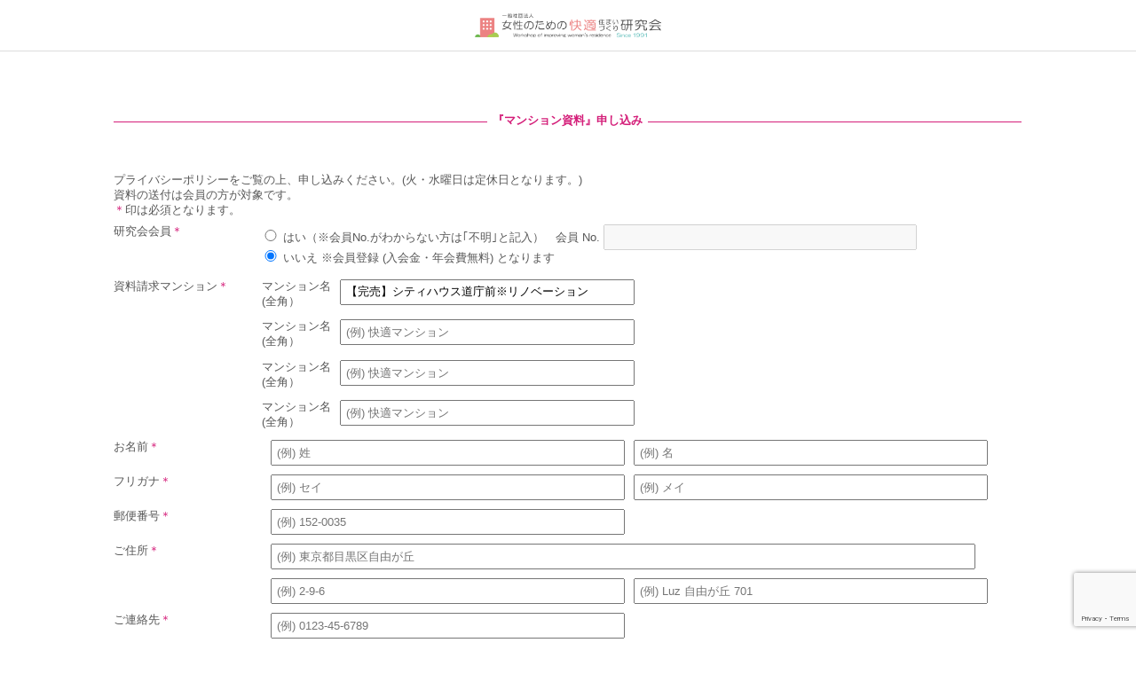

--- FILE ---
content_type: text/html; charset=UTF-8
request_url: https://kaiteki.gr.jp/w2/forms/02sir/?m=sumifu_doucho
body_size: 6928
content:
<!DOCTYPE html>
<html lang="ja">
<head>
	<meta charset="utf-8">
	<meta name="viewport" content="width=device-width,initial-scale=1.0,minimum-scale=1.0,maximum-scale=1.0,user-scalable=no">
	<title>『マンション資料』お申し込み | 一般社団法人 女性のための快適住まいづくり研究会</title>
	<meta name="description" content="一般社団法人,女性のための快適住まいづくり研究会が運営する、女性のマンション購入お役立ちサイトです。私たちは、女性のためのマンション購入セミナーやイベントなどを開催し、女性のマンション購入を応援しています。「女性向けマンションとは？」「新築マンションと中古マンションどちらがいいの？」そんなマンション購入にまつわる疑問についても無料でお応えしています。1991年から28年続く人気セミナー！3人に1人がマンション購入の夢を実現！9万人以上の女性が受講した「女性のためのかしこいマンション購入術講座」を開催。">
	<meta name="keywords" content="女性,女性のための,女性向け,女子,新築マンション,中古マンション,分譲マンション,セミナー,小島ひろ美,シングル,単身,独身,基礎,講座,購入術,不動産,住宅ローン,ライフスタイル,サクラティアラ,家賃収入,リノベーション,リノベ,セミオーダー,OnlyOneStyle,大塚家具,NHK,マンション購入,住まい,暮らし">
	<link rel="stylesheet" type="text/css" href="https://kaiteki.gr.jp/w2/wp-content/themes/kaiteki-2022-theme/style.css">
	<link rel="stylesheet" type="text/css" href="https://kaiteki.gr.jp/w2/wp-content/themes/kaiteki-2022-theme/js/slick/slick.css">
	<link rel="stylesheet" href="https://use.fontawesome.com/releases/v5.0.13/css/all.css" integrity="sha384-DNOHZ68U8hZfKXOrtjWvjxusGo9WQnrNx2sqG0tfsghAvtVlRW3tvkXWZh58N9jp" crossorigin="anonymous">
	<link rel="stylesheet" href="https://use.fontawesome.com/releases/v5.12.1/css/all.css" integrity="sha384-v8BU367qNbs/aIZIxuivaU55N5GPF89WBerHoGA4QTcbUjYiLQtKdrfXnqAcXyTv" crossorigin="anonymous">
	<link href="//maxcdn.bootstrapcdn.com/font-awesome/4.7.0/css/font-awesome.min.css" rel="stylesheet">
	<link rel="stylesheet" type="text/css" href="https://kaiteki.gr.jp/w2/wp-content/themes/kaiteki-2022-theme/css/forms.css">
	<link rel="stylesheet" type="text/css" href="https://kaiteki.gr.jp/w2/wp-content/themes/kaiteki-2022-theme/css/common.css">
	<link rel="stylesheet" type="text/css" href="https://kaiteki.gr.jp/w2/wp-content/themes/kaiteki-2022-theme/css/__add/add.css">


<script src="https://use.typekit.net/mzd2uml.js"></script>
<script>try{Typekit.load({ async: true });}catch(e){}</script>

	<script type="text/javascript" src="https://kaiteki.gr.jp/w2/wp-content/themes/kaiteki-2022-theme/js/jquery.min.js"></script>
	<script type="text/javascript" src="https://kaiteki.gr.jp/w2/wp-content/themes/kaiteki-2022-theme/js/slick/slick.min.js"></script>
	<script type="text/javascript" src="https://kaiteki.gr.jp/w2/wp-content/themes/kaiteki-2022-theme/js/main.js"></script>
	<link rel='dns-prefetch' href='//www.google.com' />
<link rel='dns-prefetch' href='//s.w.org' />
<link rel='stylesheet' id='wpfp-css' href='https://kaiteki.gr.jp/w2/wp-content/plugins/wp-favorite-posts/wpfp.css' type='text/css' />
	<style type="text/css">
	.wp-pagenavi{float:left !important; }
	</style>
  <link rel='stylesheet' id='contact-form-7-css'  href='https://kaiteki.gr.jp/w2/wp-content/plugins/contact-form-7/includes/css/styles.css?ver=5.1.9' type='text/css' media='all' />
<link rel='stylesheet' id='contact-form-7-confirm-css'  href='https://kaiteki.gr.jp/w2/wp-content/plugins/contact-form-7-add-confirm/includes/css/styles.css?ver=5.1' type='text/css' media='all' />
<link rel='stylesheet' id='cf7cf-style-css'  href='https://kaiteki.gr.jp/w2/wp-content/plugins/cf7-conditional-fields/style.css?ver=1.9.14' type='text/css' media='all' />
<link rel='stylesheet' id='wp-pagenavi-style-css'  href='https://kaiteki.gr.jp/w2/wp-content/plugins/wp-pagenavi-style/css/css3_black.css?ver=1.0' type='text/css' media='all' />
<script type='text/javascript' src='https://kaiteki.gr.jp/w2/wp-includes/js/jquery/jquery.js?ver=1.12.4'></script>
<script type='text/javascript' src='https://kaiteki.gr.jp/w2/wp-includes/js/jquery/jquery-migrate.min.js?ver=1.4.1'></script>
<script type='text/javascript' src='https://kaiteki.gr.jp/w2/wp-content/plugins/wp-favorite-posts/wpfp.js?ver=4.9.28'></script>
<link rel='https://api.w.org/' href='https://kaiteki.gr.jp/w2/wp-json/' />
<link rel="canonical" href="https://kaiteki.gr.jp/w2/forms/02sir/" />
<link rel='shortlink' href='https://kaiteki.gr.jp/w2/?p=317' />
<link rel="alternate" type="application/json+oembed" href="https://kaiteki.gr.jp/w2/wp-json/oembed/1.0/embed?url=https%3A%2F%2Fkaiteki.gr.jp%2Fw2%2Fforms%2F02sir%2F" />
<link rel="alternate" type="text/xml+oembed" href="https://kaiteki.gr.jp/w2/wp-json/oembed/1.0/embed?url=https%3A%2F%2Fkaiteki.gr.jp%2Fw2%2Fforms%2F02sir%2F&#038;format=xml" />
<script type="text/javascript">
	window._se_plugin_version = '8.1.9';
</script>
	<style type="text/css">
	 .wp-pagenavi
	{
		font-size:12px !important;
	}
	</style>
	
<meta name="google-site-verification" content="TOTu__84xIFJyIvr-KT03iPIbHN4HItD2qfaTzG-Tp8" />

<!-- Google Tag Manager -->
<script>(function(w,d,s,l,i){w[l]=w[l]||[];w[l].push({'gtm.start':
new Date().getTime(),event:'gtm.js'});var f=d.getElementsByTagName(s)[0],
j=d.createElement(s),dl=l!='dataLayer'?'&l='+l:'';j.async=true;j.src=
'https://www.googletagmanager.com/gtm.js?id='+i+dl;f.parentNode.insertBefore(j,f);
})(window,document,'script','dataLayer','GTM-W85B4H8');</script>
<!-- End Google Tag Manager -->

<!-- Google Tag Manager -->
<script>(function(w,d,s,l,i){w[l]=w[l]||[];w[l].push({'gtm.start':
new Date().getTime(),event:'gtm.js'});var f=d.getElementsByTagName(s)[0],
j=d.createElement(s),dl=l!='dataLayer'?'&l='+l:'';j.async=true;j.src=
'https://www.googletagmanager.com/gtm.js?id='+i+dl;f.parentNode.insertBefore(j,f);
})(window,document,'script','dataLayer','GTM-544M2MC');</script>
<!-- End Google Tag Manager -->


</head>
<body class="">

<!-- Google Tag Manager (noscript) -->
<noscript><iframe src="https://www.googletagmanager.com/ns.html?id=GTM-W85B4H8"
height="0" width="0" style="display:none;visibility:hidden"></iframe></noscript>
<!-- End Google Tag Manager (noscript) -->

<!-- Google Tag Manager (noscript) -->
<noscript><iframe src="https://www.googletagmanager.com/ns.html?id=GTM-544M2MC"
height="0" width="0" style="display:none;visibility:hidden"></iframe></noscript>
<!-- End Google Tag Manager (noscript) -->

<header id="header" style="border-bottom: 1px solid #ddd;"><!-- border line -->

	<div class="head_btns container flex" style="display:block !important; text-align: center;">


		<a href="/" class="logo">
			<img src="https://kaiteki.gr.jp/w2/wp-content/themes/kaiteki-2022-theme/images/logo.png" style="padding: 5px 10px;">
		</a>



	</div>
	<nav class="container sp_hide" id="sp_menu">
				<ul class="icons flex pc_hide">
			<!--<li class="header_info">
				<a href="#">
					<img src="https://kaiteki.gr.jp/w2/wp-content/themes/kaiteki-2022-theme/images/info-icon.png">
					<span>1</span>
				</a>
			</li>-->
			<li>
				<a href="https://www.instagram.com/kaiteki.gr.jp/">
					<img src="https://kaiteki.gr.jp/w2/wp-content/themes/kaiteki-2022-theme/images/insta-icon.png">
				</a>
			</li>
			<li>
				<a href="/kaiteki/line/" class="line_icon">
					<img src="https://kaiteki.gr.jp/w2/wp-content/themes/kaiteki-2022-theme/images/line-icon.png">
				</a>
			</li>
			<li>
				<a href="https://www.facebook.com/kaiteki.gr.jp">
					<img src="https://kaiteki.gr.jp/w2/wp-content/themes/kaiteki-2022-theme/images/facebook-icon.png">
				</a>
			</li>
		</ul>
		<form role="search" method="get" id="searchform 1" class="searchform pc_hide" action="https://kaiteki.gr.jp/w2/">
			<div class="sp_search_form flex">
				<label style="display: none;" for="s"></label>
				<input type="text" value="" name="s" id="s" required/>
				<button type="submit">
					<img src="https://kaiteki.gr.jp/w2/wp-content/themes/kaiteki-2022-theme/images/search-icon.png">
				</button>
			</div>
		</form>
	</nav>
</header>
<div class="scr_wrap">
<!-- page.php -->
<!--  -->
<!-- div id="main" -->
<script src="https://yubinbango.github.io/yubinbango/yubinbango.js" charset="UTF-8"></script>
<script type="text/javascript">
jQuery(function() {
    $('#mansion-name1').val('【完売】シティハウス道庁前※リノベーション');
});
</script>
<style>
span.wpcf7-not-valid-tip {
    color: #fff;
    min-width: 300px;
    padding-left: 1em;
}

form .send {
    font-size: 20px;
    font-weight: bold;
}
</style>

<div class="wrap">
    <section class="container section-order-form-select">

        
        
                <div id="post-317" class="post-317 page type-page status-publish hentry">
            <!-- p class="Title"><span class="formTitle">『マンション資料』お申し込み</span></p -->

            <p><script>
document.addEventListener( 'wpcf7mailsent', function( event ) {
    location = '/w2/thanks/02sir/';
}, false );
</script><br />
<div role="form" class="wpcf7" id="wpcf7-f316-p317-o1" lang="ja" dir="ltr">
<div class="screen-reader-response" aria-live="polite"></div>
<form action="/w2/forms/02sir/?m=sumifu_doucho#wpcf7-f316-p317-o1" method="post" class="wpcf7-form h-adr" novalidate="novalidate">
<div style="display: none;">
<input type="hidden" name="_wpcf7" value="316" />
<input type="hidden" name="_wpcf7_version" value="5.1.9" />
<input type="hidden" name="_wpcf7_locale" value="ja" />
<input type="hidden" name="_wpcf7_unit_tag" value="wpcf7-f316-p317-o1" />
<input type="hidden" name="_wpcf7_container_post" value="317" />
<input type="hidden" name="_wpcf7cf_hidden_group_fields" value="" />
<input type="hidden" name="_wpcf7cf_hidden_groups" value="" />
<input type="hidden" name="_wpcf7cf_visible_groups" value="" />
<input type="hidden" name="_wpcf7cf_repeaters" value="[]" />
<input type="hidden" name="_wpcf7cf_steps" value="{}" />
<input type="hidden" name="_wpcf7cf_options" value="{&quot;form_id&quot;:316,&quot;conditions&quot;:[],&quot;settings&quot;:{&quot;animation&quot;:&quot;yes&quot;,&quot;animation_intime&quot;:200,&quot;animation_outtime&quot;:200,&quot;conditions_ui&quot;:&quot;normal&quot;,&quot;notice_dismissed&quot;:false}}" />
<input type="hidden" name="g-recaptcha-response" value="" />
</div>
<div class="form">
<span class="p-country-name" style="display:none;">Japan</span>



<!--臨時休館お知らせ-->
<!--
<p>■夏期休暇のお知らせ■
【銀座・大阪】8/12(日)10:00～18:00開館、8/13(月)～17(金)休館
【自由が丘】8/12(日)～17(金)休館
【事務局(各種お申込受付)】8/12(日)～16(木)休み、8/17(金)10:00～18:00受付</p>
--> 
<!--臨時休館お知らせ-->




<p class="Title"><span class="formTitle">『マンション資料』申し込み</span></p>
<a href="http://www.kaiteki.gr.jp/policy/index.html">プライバシーポリシー</a>をご覧の上、申し込みください。(火・水曜日は定休日となります。)<br>資料の送付は会員の方が対象です。
<p class="ｃaution"><span class="pink2">＊</span>印は必須となります。</p>
      <div class="member_No">
       <p class="formName">研究会会員<span class="pink2">＊</span></p>
       <div class="member_NoBox">
<span class="wpcf7-form-control-wrap radio-199"><span class="wpcf7-form-control wpcf7-radio which" id="member"><span class="wpcf7-list-item first last has-free-text"><label><input type="radio" name="radio-199" value="はい（※会員No.がわからない方は｢不明｣と記入）　会員 No." checked="checked" /><span class="wpcf7-list-item-label">はい（※会員No.がわからない方は｢不明｣と記入）　会員 No.</span></label> <input type="text" name="_wpcf7_radio_free_text_radio-199" class="wpcf7-free-text" /></span></span></span>
<span class="wpcf7-form-control-wrap radio-199"><span class="wpcf7-form-control wpcf7-radio which" id="member"><span class="wpcf7-list-item first last"><label><input type="radio" name="radio-199" value="いいえ ※会員登録 (入会金・年会費無料) となります" checked="checked" /><span class="wpcf7-list-item-label">いいえ ※会員登録 (入会金・年会費無料) となります</span></label></span></span></span>
       </div>
      </div>
<br>
      <div class="document_mansion">
        <p class="formName">資料請求マンション<span class="pink2">＊</span></p>
          <div class="document_mansionBox">
            <div class="mansion"><p>マンション名<br>(全角）<p><span class="wpcf7-form-control-wrap mansion1"><input type="text" name="mansion1" value="" size="40" class="wpcf7-form-control wpcf7-text" id="mansion-name1" aria-invalid="false" placeholder="(例) 快適マンション" /></span></div>
            <div class="mansion"><p>マンション名<br>(全角）<p><span class="wpcf7-form-control-wrap mansion2"><input type="text" name="mansion2" value="" size="40" class="wpcf7-form-control wpcf7-text" aria-invalid="false" placeholder="(例) 快適マンション" /></span></div>
            <div class="mansion"><p>マンション名<br>(全角）<p><span class="wpcf7-form-control-wrap mansion3"><input type="text" name="mansion3" value="" size="40" class="wpcf7-form-control wpcf7-text" aria-invalid="false" placeholder="(例) 快適マンション" /></span></div>
            <div class="mansion"><p>マンション名<br>(全角）<p><span class="wpcf7-form-control-wrap mansion4"><input type="text" name="mansion4" value="" size="40" class="wpcf7-form-control wpcf7-text" aria-invalid="false" placeholder="(例) 快適マンション" /></span></div>
          </div>
      </div>
      <div class="name">
        <p class="formName">お名前<span class="pink2">＊</span></p>
          <div class="namesBox">
            <span class="wpcf7-form-control-wrap your-name"><input type="text" name="your-name" value="" size="40" class="wpcf7-form-control wpcf7-text wpcf7-validates-as-required" aria-required="true" aria-invalid="false" placeholder="(例) 姓" /></span><span class="wpcf7-form-control-wrap your-name2"><input type="text" name="your-name2" value="" size="40" class="wpcf7-form-control wpcf7-text wpcf7-validates-as-required" aria-required="true" aria-invalid="false" placeholder="(例) 名" /></span>
          </div>
      </div>
      <div class="name">
        <p class="formName">フリガナ<span class="pink2">＊</span></p>
          <div class="namesBox">
            <span class="wpcf7-form-control-wrap your-name3"><input type="text" name="your-name3" value="" size="40" class="wpcf7-form-control wpcf7-text wpcf7-validates-as-required" aria-required="true" aria-invalid="false" placeholder="(例) セイ" /></span><span class="wpcf7-form-control-wrap your-name4"><input type="text" name="your-name4" value="" size="40" class="wpcf7-form-control wpcf7-text wpcf7-validates-as-required" aria-required="true" aria-invalid="false" placeholder="(例) メイ" /></span>
          </div>
      </div>
      <div class="postal">
        <p class="formName">郵便番号<span class="pink2">＊</span></p>
        <div class="postalBox">
         <span class="wpcf7-form-control-wrap your-addressY"><input type="text" name="your-addressY" value="" size="40" class="wpcf7-form-control wpcf7-text wpcf7-validates-as-required p-postal-code" aria-required="true" aria-invalid="false" placeholder="(例) 152-0035" /></span>
        </div>
      </div>
      <div class="address">
        <p class="formName">ご住所<span class="pink2">＊</span></p>
        <div class="addressBox">
         <span class="wpcf7-form-control-wrap your-address"><input type="text" name="your-address" value="" size="40" class="wpcf7-form-control wpcf7-text wpcf7-validates-as-required addressTxt p-region p-locality p-street-address p-extended-address" aria-required="true" aria-invalid="false" placeholder="(例) 東京都目黒区自由が丘" /></span>
        <div class="addressBox2"><span class="wpcf7-form-control-wrap your-address2"><input type="text" name="your-address2" value="" size="40" class="wpcf7-form-control wpcf7-text wpcf7-validates-as-required addressTxt2" aria-required="true" aria-invalid="false" placeholder="(例) 2-9-6" /></span><span class="wpcf7-form-control-wrap your-address3"><input type="text" name="your-address3" value="" size="40" class="wpcf7-form-control wpcf7-text addressTxt2" aria-invalid="false" placeholder="(例) Luz 自由が丘 701" /></span></div>
        </div>
      </div>
      <div class="phone-number">
        <p class="formName">ご連絡先<span class="pink2">＊</span></p>
        <div class="phone-numberBox">
         <span class="wpcf7-form-control-wrap phone-number"><input type="text" name="phone-number" value="" size="40" class="wpcf7-form-control wpcf7-text wpcf7-validates-as-required" aria-required="true" aria-invalid="false" placeholder="(例) 0123-45-6789" /></span>
        </div>
      </div>
      <div class="mail-address">
        <p class="formName">メールアドレス<span class="pink2">＊</span><br>( PC・スマホ )</p>
        <div class="mail-addressBox">
          <span class="wpcf7-form-control-wrap your-email"><input type="email" name="your-email" value="" size="40" class="wpcf7-form-control wpcf7-text wpcf7-email wpcf7-validates-as-required wpcf7-validates-as-email" aria-required="true" aria-invalid="false" placeholder="(例) hanako@kaiteki.gr.jp" /></span>
        </div>
      </div>


<!--
      <div class="age">
        <p class="formName">ご年齢</p>
        <div class="ageBox">
         <span class="wpcf7-form-control-wrap age"><input type="text" name="age" value="" size="40" class="wpcf7-form-control wpcf7-text" aria-invalid="false" placeholder="(例) 35" /></span>
        </div>
      </div>
      <div class="profession">
        <p class="formName">ご職業</p>
        <div class="professionBox">
          <span class="wpcf7-form-control-wrap menu-96"><select name="menu-96" class="wpcf7-form-control wpcf7-select" aria-invalid="false"><option value="">---</option><option value="会社員">会社員</option><option value="公務員">公務員</option><option value="団体職員">団体職員</option><option value="契約社員">契約社員</option><option value="派遣社員">派遣社員</option><option value="自営業">自営業</option><option value="自由業">自由業</option><option value="パート">パート</option><option value="求職中">求職中</option><option value="専業主婦">専業主婦</option><option value="その他">その他</option></select></span>
        </div>
      </div>
-->



<div class="agree">
<div class="detail"><p>入力いただきました個人情報は、プライバシーポリシーに従って取り扱われます。<br>こちらの<a href="https://kaiteki.gr.jp/policy/" target="_blank">「プライバシーポリシー」</a>をご覧いただき、同意した上で「お申込する」ボタンを押してください。</p></div>
<span class="wpcf7-form-control-wrap acceptance-89"><span class="wpcf7-form-control wpcf7-acceptance"><span class="wpcf7-list-item"><label><input type="checkbox" name="acceptance-89" value="1" aria-invalid="false" /><span class="wpcf7-list-item-label">プライバシーポリシーに同意する</span></label></span></span></span>
</div>
      <input type="submit" value="お申込する" class="wpcf7-form-control wpcf7-submit send" />
<script src="//code.jquery.com/jquery-1.12.4.min.js"></script>
<script>
jQuery(function($) {
   $('span#member input[name="_wpcf7_radio_free_text_id:member"]').attr('placeholder','(例) TS10000001');
});
</script><div class="wpcf7-response-output wpcf7-display-none" aria-hidden="true"></div></form></div></p>

        </div>
        

    </section>
</div><!-- /div.wrap -->

<!-- /div#main -->
<!-- /main -->
</div>


<footer id="footer" style="border: none;">

	<div class="container">

		<a href="tel:0337187017" class="footer_btn flex">
			お問い合わせ<span>03-3718-7017</span><i>10:30～18:00(火・水定休)</i>
		</a>
	</div>
	<div class="copyright" style="line-height: 1.6;">
		<p>運営会社 : 株式会社快適住まいづくり</p>
		<p>東京都目黒区自由が丘 2-9-6 Luz自由が丘 8F</p>
		<p>Copyright (C) 1991-2026 一般社団法人 女性のための快適住まいづくり研究会<br class="tablet_on pc_hide"> All rights reserved. </p>
	</div>
</footer>
<script type="text/javascript">
document.addEventListener('wpcf7mailsent', function(event) { 
  var url = location.href;
  if (url.match('/seminar/lp/')) {
  location.href = "https://kaiteki.gr.jp/w2/forms/basic_thanks/";
  }
}, false);
</script>
<script type='text/javascript'>
/* <![CDATA[ */
var wpcf7 = {"apiSettings":{"root":"https:\/\/kaiteki.gr.jp\/w2\/wp-json\/contact-form-7\/v1","namespace":"contact-form-7\/v1"}};
/* ]]> */
</script>
<script type='text/javascript' src='https://kaiteki.gr.jp/w2/wp-content/plugins/contact-form-7/includes/js/scripts.js?ver=5.1.9'></script>
<script type='text/javascript' src='https://kaiteki.gr.jp/w2/wp-includes/js/jquery/jquery.form.min.js?ver=4.2.1'></script>
<script type='text/javascript' src='https://kaiteki.gr.jp/w2/wp-content/plugins/contact-form-7-add-confirm/includes/js/scripts.js?ver=5.1'></script>
<script type='text/javascript' src='https://www.google.com/recaptcha/api.js?render=6LflJnAiAAAAAOltu71X1IFZUREzDwZZG2dk2f-Q&#038;ver=3.0'></script>
<script type='text/javascript'>
/* <![CDATA[ */
var wpcf7cf_global_settings = {"ajaxurl":"https:\/\/kaiteki.gr.jp\/w2\/wp-admin\/admin-ajax.php"};
/* ]]> */
</script>
<script type='text/javascript' src='https://kaiteki.gr.jp/w2/wp-content/plugins/cf7-conditional-fields/js/scripts.js?ver=1.9.14'></script>
<script type='text/javascript' src='https://kaiteki.gr.jp/w2/wp-includes/js/wp-embed.min.js?ver=4.9.28'></script>
<script type="text/javascript">
( function( sitekey, actions ) {

	document.addEventListener( 'DOMContentLoaded', function( event ) {
		var wpcf7recaptcha = {

			execute: function( action ) {
				grecaptcha.execute(
					sitekey,
					{ action: action }
				).then( function( token ) {
					var event = new CustomEvent( 'wpcf7grecaptchaexecuted', {
						detail: {
							action: action,
							token: token,
						},
					} );

					document.dispatchEvent( event );
				} );
			},

			executeOnHomepage: function() {
				wpcf7recaptcha.execute( actions[ 'homepage' ] );
			},

			executeOnContactform: function() {
				wpcf7recaptcha.execute( actions[ 'contactform' ] );
			},

		};

		grecaptcha.ready(
			wpcf7recaptcha.executeOnHomepage
		);

		document.addEventListener( 'change',
			wpcf7recaptcha.executeOnContactform, false
		);

		document.addEventListener( 'wpcf7submit',
			wpcf7recaptcha.executeOnHomepage, false
		);

	} );

	document.addEventListener( 'wpcf7grecaptchaexecuted', function( event ) {
		var fields = document.querySelectorAll(
			"form.wpcf7-form input[name='g-recaptcha-response']"
		);

		for ( var i = 0; i < fields.length; i++ ) {
			var field = fields[ i ];
			field.setAttribute( 'value', event.detail.token );
		}
	} );

} )(
	'6LflJnAiAAAAAOltu71X1IFZUREzDwZZG2dk2f-Q',
	{"homepage":"homepage","contactform":"contactform"}
);
</script>

<!-- Global site tag (gtag.js) - Google Analytics -->
<script async src="https://www.googletagmanager.com/gtag/js?id=UA-11365914-1"></script>
<script>
 window.dataLayer = window.dataLayer || [];
 function gtag(){dataLayer.push(arguments);}
 gtag('js', new Date());

 gtag('config', 'UA-11365914-1');
</script>

<!--VC>>>SO Yahoo!TAGmanager 20200710-->
<script type="text/javascript">
  (function () {
    var tagjs = document.createElement("script");
    var s = document.getElementsByTagName("script")[0];
    tagjs.async = true;
    tagjs.src = "//s.yjtag.jp/tag.js#site=2v5bJpk";
    s.parentNode.insertBefore(tagjs, s);
  }());
</script>
<noscript>
  <iframe src="//b.yjtag.jp/iframe?c=2v5bJpk" width="1" height="1" frameborder="0" scrolling="no" marginheight="0" marginwidth="0"></iframe>
</noscript>
<!--VC>>>SO Yahoo!TAGmanager 20200710-->

<div id="fb-root"></div>
<script>(function(d, s, id) {
 var js, fjs = d.getElementsByTagName(s)[0];
 if (d.getElementById(id)) return;
 js = d.createElement(s); js.id = id;
 js.src = "//connect.facebook.net/ja_JP/sdk.js#xfbml=1&version=v2.4";
 fjs.parentNode.insertBefore(js, fjs);
}(document, 'script', 'facebook-jssdk'));</script>

<script type="text/javascript" src="https://kaiteki.gr.jp/w2/wp-content/themes/kaiteki-2022-theme/js/plugin.js"></script>
</body>
</html>


--- FILE ---
content_type: text/html; charset=utf-8
request_url: https://www.google.com/recaptcha/api2/anchor?ar=1&k=6LflJnAiAAAAAOltu71X1IFZUREzDwZZG2dk2f-Q&co=aHR0cHM6Ly9rYWl0ZWtpLmdyLmpwOjQ0Mw..&hl=en&v=PoyoqOPhxBO7pBk68S4YbpHZ&size=invisible&anchor-ms=20000&execute-ms=30000&cb=z5bygk7pkzr8
body_size: 48643
content:
<!DOCTYPE HTML><html dir="ltr" lang="en"><head><meta http-equiv="Content-Type" content="text/html; charset=UTF-8">
<meta http-equiv="X-UA-Compatible" content="IE=edge">
<title>reCAPTCHA</title>
<style type="text/css">
/* cyrillic-ext */
@font-face {
  font-family: 'Roboto';
  font-style: normal;
  font-weight: 400;
  font-stretch: 100%;
  src: url(//fonts.gstatic.com/s/roboto/v48/KFO7CnqEu92Fr1ME7kSn66aGLdTylUAMa3GUBHMdazTgWw.woff2) format('woff2');
  unicode-range: U+0460-052F, U+1C80-1C8A, U+20B4, U+2DE0-2DFF, U+A640-A69F, U+FE2E-FE2F;
}
/* cyrillic */
@font-face {
  font-family: 'Roboto';
  font-style: normal;
  font-weight: 400;
  font-stretch: 100%;
  src: url(//fonts.gstatic.com/s/roboto/v48/KFO7CnqEu92Fr1ME7kSn66aGLdTylUAMa3iUBHMdazTgWw.woff2) format('woff2');
  unicode-range: U+0301, U+0400-045F, U+0490-0491, U+04B0-04B1, U+2116;
}
/* greek-ext */
@font-face {
  font-family: 'Roboto';
  font-style: normal;
  font-weight: 400;
  font-stretch: 100%;
  src: url(//fonts.gstatic.com/s/roboto/v48/KFO7CnqEu92Fr1ME7kSn66aGLdTylUAMa3CUBHMdazTgWw.woff2) format('woff2');
  unicode-range: U+1F00-1FFF;
}
/* greek */
@font-face {
  font-family: 'Roboto';
  font-style: normal;
  font-weight: 400;
  font-stretch: 100%;
  src: url(//fonts.gstatic.com/s/roboto/v48/KFO7CnqEu92Fr1ME7kSn66aGLdTylUAMa3-UBHMdazTgWw.woff2) format('woff2');
  unicode-range: U+0370-0377, U+037A-037F, U+0384-038A, U+038C, U+038E-03A1, U+03A3-03FF;
}
/* math */
@font-face {
  font-family: 'Roboto';
  font-style: normal;
  font-weight: 400;
  font-stretch: 100%;
  src: url(//fonts.gstatic.com/s/roboto/v48/KFO7CnqEu92Fr1ME7kSn66aGLdTylUAMawCUBHMdazTgWw.woff2) format('woff2');
  unicode-range: U+0302-0303, U+0305, U+0307-0308, U+0310, U+0312, U+0315, U+031A, U+0326-0327, U+032C, U+032F-0330, U+0332-0333, U+0338, U+033A, U+0346, U+034D, U+0391-03A1, U+03A3-03A9, U+03B1-03C9, U+03D1, U+03D5-03D6, U+03F0-03F1, U+03F4-03F5, U+2016-2017, U+2034-2038, U+203C, U+2040, U+2043, U+2047, U+2050, U+2057, U+205F, U+2070-2071, U+2074-208E, U+2090-209C, U+20D0-20DC, U+20E1, U+20E5-20EF, U+2100-2112, U+2114-2115, U+2117-2121, U+2123-214F, U+2190, U+2192, U+2194-21AE, U+21B0-21E5, U+21F1-21F2, U+21F4-2211, U+2213-2214, U+2216-22FF, U+2308-230B, U+2310, U+2319, U+231C-2321, U+2336-237A, U+237C, U+2395, U+239B-23B7, U+23D0, U+23DC-23E1, U+2474-2475, U+25AF, U+25B3, U+25B7, U+25BD, U+25C1, U+25CA, U+25CC, U+25FB, U+266D-266F, U+27C0-27FF, U+2900-2AFF, U+2B0E-2B11, U+2B30-2B4C, U+2BFE, U+3030, U+FF5B, U+FF5D, U+1D400-1D7FF, U+1EE00-1EEFF;
}
/* symbols */
@font-face {
  font-family: 'Roboto';
  font-style: normal;
  font-weight: 400;
  font-stretch: 100%;
  src: url(//fonts.gstatic.com/s/roboto/v48/KFO7CnqEu92Fr1ME7kSn66aGLdTylUAMaxKUBHMdazTgWw.woff2) format('woff2');
  unicode-range: U+0001-000C, U+000E-001F, U+007F-009F, U+20DD-20E0, U+20E2-20E4, U+2150-218F, U+2190, U+2192, U+2194-2199, U+21AF, U+21E6-21F0, U+21F3, U+2218-2219, U+2299, U+22C4-22C6, U+2300-243F, U+2440-244A, U+2460-24FF, U+25A0-27BF, U+2800-28FF, U+2921-2922, U+2981, U+29BF, U+29EB, U+2B00-2BFF, U+4DC0-4DFF, U+FFF9-FFFB, U+10140-1018E, U+10190-1019C, U+101A0, U+101D0-101FD, U+102E0-102FB, U+10E60-10E7E, U+1D2C0-1D2D3, U+1D2E0-1D37F, U+1F000-1F0FF, U+1F100-1F1AD, U+1F1E6-1F1FF, U+1F30D-1F30F, U+1F315, U+1F31C, U+1F31E, U+1F320-1F32C, U+1F336, U+1F378, U+1F37D, U+1F382, U+1F393-1F39F, U+1F3A7-1F3A8, U+1F3AC-1F3AF, U+1F3C2, U+1F3C4-1F3C6, U+1F3CA-1F3CE, U+1F3D4-1F3E0, U+1F3ED, U+1F3F1-1F3F3, U+1F3F5-1F3F7, U+1F408, U+1F415, U+1F41F, U+1F426, U+1F43F, U+1F441-1F442, U+1F444, U+1F446-1F449, U+1F44C-1F44E, U+1F453, U+1F46A, U+1F47D, U+1F4A3, U+1F4B0, U+1F4B3, U+1F4B9, U+1F4BB, U+1F4BF, U+1F4C8-1F4CB, U+1F4D6, U+1F4DA, U+1F4DF, U+1F4E3-1F4E6, U+1F4EA-1F4ED, U+1F4F7, U+1F4F9-1F4FB, U+1F4FD-1F4FE, U+1F503, U+1F507-1F50B, U+1F50D, U+1F512-1F513, U+1F53E-1F54A, U+1F54F-1F5FA, U+1F610, U+1F650-1F67F, U+1F687, U+1F68D, U+1F691, U+1F694, U+1F698, U+1F6AD, U+1F6B2, U+1F6B9-1F6BA, U+1F6BC, U+1F6C6-1F6CF, U+1F6D3-1F6D7, U+1F6E0-1F6EA, U+1F6F0-1F6F3, U+1F6F7-1F6FC, U+1F700-1F7FF, U+1F800-1F80B, U+1F810-1F847, U+1F850-1F859, U+1F860-1F887, U+1F890-1F8AD, U+1F8B0-1F8BB, U+1F8C0-1F8C1, U+1F900-1F90B, U+1F93B, U+1F946, U+1F984, U+1F996, U+1F9E9, U+1FA00-1FA6F, U+1FA70-1FA7C, U+1FA80-1FA89, U+1FA8F-1FAC6, U+1FACE-1FADC, U+1FADF-1FAE9, U+1FAF0-1FAF8, U+1FB00-1FBFF;
}
/* vietnamese */
@font-face {
  font-family: 'Roboto';
  font-style: normal;
  font-weight: 400;
  font-stretch: 100%;
  src: url(//fonts.gstatic.com/s/roboto/v48/KFO7CnqEu92Fr1ME7kSn66aGLdTylUAMa3OUBHMdazTgWw.woff2) format('woff2');
  unicode-range: U+0102-0103, U+0110-0111, U+0128-0129, U+0168-0169, U+01A0-01A1, U+01AF-01B0, U+0300-0301, U+0303-0304, U+0308-0309, U+0323, U+0329, U+1EA0-1EF9, U+20AB;
}
/* latin-ext */
@font-face {
  font-family: 'Roboto';
  font-style: normal;
  font-weight: 400;
  font-stretch: 100%;
  src: url(//fonts.gstatic.com/s/roboto/v48/KFO7CnqEu92Fr1ME7kSn66aGLdTylUAMa3KUBHMdazTgWw.woff2) format('woff2');
  unicode-range: U+0100-02BA, U+02BD-02C5, U+02C7-02CC, U+02CE-02D7, U+02DD-02FF, U+0304, U+0308, U+0329, U+1D00-1DBF, U+1E00-1E9F, U+1EF2-1EFF, U+2020, U+20A0-20AB, U+20AD-20C0, U+2113, U+2C60-2C7F, U+A720-A7FF;
}
/* latin */
@font-face {
  font-family: 'Roboto';
  font-style: normal;
  font-weight: 400;
  font-stretch: 100%;
  src: url(//fonts.gstatic.com/s/roboto/v48/KFO7CnqEu92Fr1ME7kSn66aGLdTylUAMa3yUBHMdazQ.woff2) format('woff2');
  unicode-range: U+0000-00FF, U+0131, U+0152-0153, U+02BB-02BC, U+02C6, U+02DA, U+02DC, U+0304, U+0308, U+0329, U+2000-206F, U+20AC, U+2122, U+2191, U+2193, U+2212, U+2215, U+FEFF, U+FFFD;
}
/* cyrillic-ext */
@font-face {
  font-family: 'Roboto';
  font-style: normal;
  font-weight: 500;
  font-stretch: 100%;
  src: url(//fonts.gstatic.com/s/roboto/v48/KFO7CnqEu92Fr1ME7kSn66aGLdTylUAMa3GUBHMdazTgWw.woff2) format('woff2');
  unicode-range: U+0460-052F, U+1C80-1C8A, U+20B4, U+2DE0-2DFF, U+A640-A69F, U+FE2E-FE2F;
}
/* cyrillic */
@font-face {
  font-family: 'Roboto';
  font-style: normal;
  font-weight: 500;
  font-stretch: 100%;
  src: url(//fonts.gstatic.com/s/roboto/v48/KFO7CnqEu92Fr1ME7kSn66aGLdTylUAMa3iUBHMdazTgWw.woff2) format('woff2');
  unicode-range: U+0301, U+0400-045F, U+0490-0491, U+04B0-04B1, U+2116;
}
/* greek-ext */
@font-face {
  font-family: 'Roboto';
  font-style: normal;
  font-weight: 500;
  font-stretch: 100%;
  src: url(//fonts.gstatic.com/s/roboto/v48/KFO7CnqEu92Fr1ME7kSn66aGLdTylUAMa3CUBHMdazTgWw.woff2) format('woff2');
  unicode-range: U+1F00-1FFF;
}
/* greek */
@font-face {
  font-family: 'Roboto';
  font-style: normal;
  font-weight: 500;
  font-stretch: 100%;
  src: url(//fonts.gstatic.com/s/roboto/v48/KFO7CnqEu92Fr1ME7kSn66aGLdTylUAMa3-UBHMdazTgWw.woff2) format('woff2');
  unicode-range: U+0370-0377, U+037A-037F, U+0384-038A, U+038C, U+038E-03A1, U+03A3-03FF;
}
/* math */
@font-face {
  font-family: 'Roboto';
  font-style: normal;
  font-weight: 500;
  font-stretch: 100%;
  src: url(//fonts.gstatic.com/s/roboto/v48/KFO7CnqEu92Fr1ME7kSn66aGLdTylUAMawCUBHMdazTgWw.woff2) format('woff2');
  unicode-range: U+0302-0303, U+0305, U+0307-0308, U+0310, U+0312, U+0315, U+031A, U+0326-0327, U+032C, U+032F-0330, U+0332-0333, U+0338, U+033A, U+0346, U+034D, U+0391-03A1, U+03A3-03A9, U+03B1-03C9, U+03D1, U+03D5-03D6, U+03F0-03F1, U+03F4-03F5, U+2016-2017, U+2034-2038, U+203C, U+2040, U+2043, U+2047, U+2050, U+2057, U+205F, U+2070-2071, U+2074-208E, U+2090-209C, U+20D0-20DC, U+20E1, U+20E5-20EF, U+2100-2112, U+2114-2115, U+2117-2121, U+2123-214F, U+2190, U+2192, U+2194-21AE, U+21B0-21E5, U+21F1-21F2, U+21F4-2211, U+2213-2214, U+2216-22FF, U+2308-230B, U+2310, U+2319, U+231C-2321, U+2336-237A, U+237C, U+2395, U+239B-23B7, U+23D0, U+23DC-23E1, U+2474-2475, U+25AF, U+25B3, U+25B7, U+25BD, U+25C1, U+25CA, U+25CC, U+25FB, U+266D-266F, U+27C0-27FF, U+2900-2AFF, U+2B0E-2B11, U+2B30-2B4C, U+2BFE, U+3030, U+FF5B, U+FF5D, U+1D400-1D7FF, U+1EE00-1EEFF;
}
/* symbols */
@font-face {
  font-family: 'Roboto';
  font-style: normal;
  font-weight: 500;
  font-stretch: 100%;
  src: url(//fonts.gstatic.com/s/roboto/v48/KFO7CnqEu92Fr1ME7kSn66aGLdTylUAMaxKUBHMdazTgWw.woff2) format('woff2');
  unicode-range: U+0001-000C, U+000E-001F, U+007F-009F, U+20DD-20E0, U+20E2-20E4, U+2150-218F, U+2190, U+2192, U+2194-2199, U+21AF, U+21E6-21F0, U+21F3, U+2218-2219, U+2299, U+22C4-22C6, U+2300-243F, U+2440-244A, U+2460-24FF, U+25A0-27BF, U+2800-28FF, U+2921-2922, U+2981, U+29BF, U+29EB, U+2B00-2BFF, U+4DC0-4DFF, U+FFF9-FFFB, U+10140-1018E, U+10190-1019C, U+101A0, U+101D0-101FD, U+102E0-102FB, U+10E60-10E7E, U+1D2C0-1D2D3, U+1D2E0-1D37F, U+1F000-1F0FF, U+1F100-1F1AD, U+1F1E6-1F1FF, U+1F30D-1F30F, U+1F315, U+1F31C, U+1F31E, U+1F320-1F32C, U+1F336, U+1F378, U+1F37D, U+1F382, U+1F393-1F39F, U+1F3A7-1F3A8, U+1F3AC-1F3AF, U+1F3C2, U+1F3C4-1F3C6, U+1F3CA-1F3CE, U+1F3D4-1F3E0, U+1F3ED, U+1F3F1-1F3F3, U+1F3F5-1F3F7, U+1F408, U+1F415, U+1F41F, U+1F426, U+1F43F, U+1F441-1F442, U+1F444, U+1F446-1F449, U+1F44C-1F44E, U+1F453, U+1F46A, U+1F47D, U+1F4A3, U+1F4B0, U+1F4B3, U+1F4B9, U+1F4BB, U+1F4BF, U+1F4C8-1F4CB, U+1F4D6, U+1F4DA, U+1F4DF, U+1F4E3-1F4E6, U+1F4EA-1F4ED, U+1F4F7, U+1F4F9-1F4FB, U+1F4FD-1F4FE, U+1F503, U+1F507-1F50B, U+1F50D, U+1F512-1F513, U+1F53E-1F54A, U+1F54F-1F5FA, U+1F610, U+1F650-1F67F, U+1F687, U+1F68D, U+1F691, U+1F694, U+1F698, U+1F6AD, U+1F6B2, U+1F6B9-1F6BA, U+1F6BC, U+1F6C6-1F6CF, U+1F6D3-1F6D7, U+1F6E0-1F6EA, U+1F6F0-1F6F3, U+1F6F7-1F6FC, U+1F700-1F7FF, U+1F800-1F80B, U+1F810-1F847, U+1F850-1F859, U+1F860-1F887, U+1F890-1F8AD, U+1F8B0-1F8BB, U+1F8C0-1F8C1, U+1F900-1F90B, U+1F93B, U+1F946, U+1F984, U+1F996, U+1F9E9, U+1FA00-1FA6F, U+1FA70-1FA7C, U+1FA80-1FA89, U+1FA8F-1FAC6, U+1FACE-1FADC, U+1FADF-1FAE9, U+1FAF0-1FAF8, U+1FB00-1FBFF;
}
/* vietnamese */
@font-face {
  font-family: 'Roboto';
  font-style: normal;
  font-weight: 500;
  font-stretch: 100%;
  src: url(//fonts.gstatic.com/s/roboto/v48/KFO7CnqEu92Fr1ME7kSn66aGLdTylUAMa3OUBHMdazTgWw.woff2) format('woff2');
  unicode-range: U+0102-0103, U+0110-0111, U+0128-0129, U+0168-0169, U+01A0-01A1, U+01AF-01B0, U+0300-0301, U+0303-0304, U+0308-0309, U+0323, U+0329, U+1EA0-1EF9, U+20AB;
}
/* latin-ext */
@font-face {
  font-family: 'Roboto';
  font-style: normal;
  font-weight: 500;
  font-stretch: 100%;
  src: url(//fonts.gstatic.com/s/roboto/v48/KFO7CnqEu92Fr1ME7kSn66aGLdTylUAMa3KUBHMdazTgWw.woff2) format('woff2');
  unicode-range: U+0100-02BA, U+02BD-02C5, U+02C7-02CC, U+02CE-02D7, U+02DD-02FF, U+0304, U+0308, U+0329, U+1D00-1DBF, U+1E00-1E9F, U+1EF2-1EFF, U+2020, U+20A0-20AB, U+20AD-20C0, U+2113, U+2C60-2C7F, U+A720-A7FF;
}
/* latin */
@font-face {
  font-family: 'Roboto';
  font-style: normal;
  font-weight: 500;
  font-stretch: 100%;
  src: url(//fonts.gstatic.com/s/roboto/v48/KFO7CnqEu92Fr1ME7kSn66aGLdTylUAMa3yUBHMdazQ.woff2) format('woff2');
  unicode-range: U+0000-00FF, U+0131, U+0152-0153, U+02BB-02BC, U+02C6, U+02DA, U+02DC, U+0304, U+0308, U+0329, U+2000-206F, U+20AC, U+2122, U+2191, U+2193, U+2212, U+2215, U+FEFF, U+FFFD;
}
/* cyrillic-ext */
@font-face {
  font-family: 'Roboto';
  font-style: normal;
  font-weight: 900;
  font-stretch: 100%;
  src: url(//fonts.gstatic.com/s/roboto/v48/KFO7CnqEu92Fr1ME7kSn66aGLdTylUAMa3GUBHMdazTgWw.woff2) format('woff2');
  unicode-range: U+0460-052F, U+1C80-1C8A, U+20B4, U+2DE0-2DFF, U+A640-A69F, U+FE2E-FE2F;
}
/* cyrillic */
@font-face {
  font-family: 'Roboto';
  font-style: normal;
  font-weight: 900;
  font-stretch: 100%;
  src: url(//fonts.gstatic.com/s/roboto/v48/KFO7CnqEu92Fr1ME7kSn66aGLdTylUAMa3iUBHMdazTgWw.woff2) format('woff2');
  unicode-range: U+0301, U+0400-045F, U+0490-0491, U+04B0-04B1, U+2116;
}
/* greek-ext */
@font-face {
  font-family: 'Roboto';
  font-style: normal;
  font-weight: 900;
  font-stretch: 100%;
  src: url(//fonts.gstatic.com/s/roboto/v48/KFO7CnqEu92Fr1ME7kSn66aGLdTylUAMa3CUBHMdazTgWw.woff2) format('woff2');
  unicode-range: U+1F00-1FFF;
}
/* greek */
@font-face {
  font-family: 'Roboto';
  font-style: normal;
  font-weight: 900;
  font-stretch: 100%;
  src: url(//fonts.gstatic.com/s/roboto/v48/KFO7CnqEu92Fr1ME7kSn66aGLdTylUAMa3-UBHMdazTgWw.woff2) format('woff2');
  unicode-range: U+0370-0377, U+037A-037F, U+0384-038A, U+038C, U+038E-03A1, U+03A3-03FF;
}
/* math */
@font-face {
  font-family: 'Roboto';
  font-style: normal;
  font-weight: 900;
  font-stretch: 100%;
  src: url(//fonts.gstatic.com/s/roboto/v48/KFO7CnqEu92Fr1ME7kSn66aGLdTylUAMawCUBHMdazTgWw.woff2) format('woff2');
  unicode-range: U+0302-0303, U+0305, U+0307-0308, U+0310, U+0312, U+0315, U+031A, U+0326-0327, U+032C, U+032F-0330, U+0332-0333, U+0338, U+033A, U+0346, U+034D, U+0391-03A1, U+03A3-03A9, U+03B1-03C9, U+03D1, U+03D5-03D6, U+03F0-03F1, U+03F4-03F5, U+2016-2017, U+2034-2038, U+203C, U+2040, U+2043, U+2047, U+2050, U+2057, U+205F, U+2070-2071, U+2074-208E, U+2090-209C, U+20D0-20DC, U+20E1, U+20E5-20EF, U+2100-2112, U+2114-2115, U+2117-2121, U+2123-214F, U+2190, U+2192, U+2194-21AE, U+21B0-21E5, U+21F1-21F2, U+21F4-2211, U+2213-2214, U+2216-22FF, U+2308-230B, U+2310, U+2319, U+231C-2321, U+2336-237A, U+237C, U+2395, U+239B-23B7, U+23D0, U+23DC-23E1, U+2474-2475, U+25AF, U+25B3, U+25B7, U+25BD, U+25C1, U+25CA, U+25CC, U+25FB, U+266D-266F, U+27C0-27FF, U+2900-2AFF, U+2B0E-2B11, U+2B30-2B4C, U+2BFE, U+3030, U+FF5B, U+FF5D, U+1D400-1D7FF, U+1EE00-1EEFF;
}
/* symbols */
@font-face {
  font-family: 'Roboto';
  font-style: normal;
  font-weight: 900;
  font-stretch: 100%;
  src: url(//fonts.gstatic.com/s/roboto/v48/KFO7CnqEu92Fr1ME7kSn66aGLdTylUAMaxKUBHMdazTgWw.woff2) format('woff2');
  unicode-range: U+0001-000C, U+000E-001F, U+007F-009F, U+20DD-20E0, U+20E2-20E4, U+2150-218F, U+2190, U+2192, U+2194-2199, U+21AF, U+21E6-21F0, U+21F3, U+2218-2219, U+2299, U+22C4-22C6, U+2300-243F, U+2440-244A, U+2460-24FF, U+25A0-27BF, U+2800-28FF, U+2921-2922, U+2981, U+29BF, U+29EB, U+2B00-2BFF, U+4DC0-4DFF, U+FFF9-FFFB, U+10140-1018E, U+10190-1019C, U+101A0, U+101D0-101FD, U+102E0-102FB, U+10E60-10E7E, U+1D2C0-1D2D3, U+1D2E0-1D37F, U+1F000-1F0FF, U+1F100-1F1AD, U+1F1E6-1F1FF, U+1F30D-1F30F, U+1F315, U+1F31C, U+1F31E, U+1F320-1F32C, U+1F336, U+1F378, U+1F37D, U+1F382, U+1F393-1F39F, U+1F3A7-1F3A8, U+1F3AC-1F3AF, U+1F3C2, U+1F3C4-1F3C6, U+1F3CA-1F3CE, U+1F3D4-1F3E0, U+1F3ED, U+1F3F1-1F3F3, U+1F3F5-1F3F7, U+1F408, U+1F415, U+1F41F, U+1F426, U+1F43F, U+1F441-1F442, U+1F444, U+1F446-1F449, U+1F44C-1F44E, U+1F453, U+1F46A, U+1F47D, U+1F4A3, U+1F4B0, U+1F4B3, U+1F4B9, U+1F4BB, U+1F4BF, U+1F4C8-1F4CB, U+1F4D6, U+1F4DA, U+1F4DF, U+1F4E3-1F4E6, U+1F4EA-1F4ED, U+1F4F7, U+1F4F9-1F4FB, U+1F4FD-1F4FE, U+1F503, U+1F507-1F50B, U+1F50D, U+1F512-1F513, U+1F53E-1F54A, U+1F54F-1F5FA, U+1F610, U+1F650-1F67F, U+1F687, U+1F68D, U+1F691, U+1F694, U+1F698, U+1F6AD, U+1F6B2, U+1F6B9-1F6BA, U+1F6BC, U+1F6C6-1F6CF, U+1F6D3-1F6D7, U+1F6E0-1F6EA, U+1F6F0-1F6F3, U+1F6F7-1F6FC, U+1F700-1F7FF, U+1F800-1F80B, U+1F810-1F847, U+1F850-1F859, U+1F860-1F887, U+1F890-1F8AD, U+1F8B0-1F8BB, U+1F8C0-1F8C1, U+1F900-1F90B, U+1F93B, U+1F946, U+1F984, U+1F996, U+1F9E9, U+1FA00-1FA6F, U+1FA70-1FA7C, U+1FA80-1FA89, U+1FA8F-1FAC6, U+1FACE-1FADC, U+1FADF-1FAE9, U+1FAF0-1FAF8, U+1FB00-1FBFF;
}
/* vietnamese */
@font-face {
  font-family: 'Roboto';
  font-style: normal;
  font-weight: 900;
  font-stretch: 100%;
  src: url(//fonts.gstatic.com/s/roboto/v48/KFO7CnqEu92Fr1ME7kSn66aGLdTylUAMa3OUBHMdazTgWw.woff2) format('woff2');
  unicode-range: U+0102-0103, U+0110-0111, U+0128-0129, U+0168-0169, U+01A0-01A1, U+01AF-01B0, U+0300-0301, U+0303-0304, U+0308-0309, U+0323, U+0329, U+1EA0-1EF9, U+20AB;
}
/* latin-ext */
@font-face {
  font-family: 'Roboto';
  font-style: normal;
  font-weight: 900;
  font-stretch: 100%;
  src: url(//fonts.gstatic.com/s/roboto/v48/KFO7CnqEu92Fr1ME7kSn66aGLdTylUAMa3KUBHMdazTgWw.woff2) format('woff2');
  unicode-range: U+0100-02BA, U+02BD-02C5, U+02C7-02CC, U+02CE-02D7, U+02DD-02FF, U+0304, U+0308, U+0329, U+1D00-1DBF, U+1E00-1E9F, U+1EF2-1EFF, U+2020, U+20A0-20AB, U+20AD-20C0, U+2113, U+2C60-2C7F, U+A720-A7FF;
}
/* latin */
@font-face {
  font-family: 'Roboto';
  font-style: normal;
  font-weight: 900;
  font-stretch: 100%;
  src: url(//fonts.gstatic.com/s/roboto/v48/KFO7CnqEu92Fr1ME7kSn66aGLdTylUAMa3yUBHMdazQ.woff2) format('woff2');
  unicode-range: U+0000-00FF, U+0131, U+0152-0153, U+02BB-02BC, U+02C6, U+02DA, U+02DC, U+0304, U+0308, U+0329, U+2000-206F, U+20AC, U+2122, U+2191, U+2193, U+2212, U+2215, U+FEFF, U+FFFD;
}

</style>
<link rel="stylesheet" type="text/css" href="https://www.gstatic.com/recaptcha/releases/PoyoqOPhxBO7pBk68S4YbpHZ/styles__ltr.css">
<script nonce="Z4lW_V_D9z6Q8cmvfVzBZQ" type="text/javascript">window['__recaptcha_api'] = 'https://www.google.com/recaptcha/api2/';</script>
<script type="text/javascript" src="https://www.gstatic.com/recaptcha/releases/PoyoqOPhxBO7pBk68S4YbpHZ/recaptcha__en.js" nonce="Z4lW_V_D9z6Q8cmvfVzBZQ">
      
    </script></head>
<body><div id="rc-anchor-alert" class="rc-anchor-alert"></div>
<input type="hidden" id="recaptcha-token" value="[base64]">
<script type="text/javascript" nonce="Z4lW_V_D9z6Q8cmvfVzBZQ">
      recaptcha.anchor.Main.init("[\x22ainput\x22,[\x22bgdata\x22,\x22\x22,\[base64]/[base64]/[base64]/bmV3IHJbeF0oY1swXSk6RT09Mj9uZXcgclt4XShjWzBdLGNbMV0pOkU9PTM/bmV3IHJbeF0oY1swXSxjWzFdLGNbMl0pOkU9PTQ/[base64]/[base64]/[base64]/[base64]/[base64]/[base64]/[base64]/[base64]\x22,\[base64]\x22,\x22w75hwqfDlsOaS8OXw5rDisOyYMOvd8O8Y8KwworDlnDDrCEDWh8ewoXCl8K/[base64]/wp/CoQTDpD7CgcO4eUNywqQNwpZNd8KsehDCssOOw77CkAHCp0pLw4nDjknDth7CgRVvwqHDr8OowoUWw6kFXMKyKGrChMK6AMOhwrbDgwkQwovDmsKBAQgcRMOhHFwNQMOgdXXDl8Kiw4vDrGtDNQoOw7rCusOZw4RiwonDnlrCiRJ/w7zCkTNQwrg4TCUlVFXCk8K/w6LChcKuw7I9JjHCpwZqwolhM8Kxc8K1wpnCkBQFUirCi27Dkl0Jw6k8w6PDqCtEWHtRF8Kgw4pMw6pSwrIYw5zDvSDCrQTCvMKKwq/DuTg/ZsKewqvDjxkbfMO7w47DisKHw6vDokLCq1NUWsOPFcKnH8Kxw4fDn8KOHxl4wrLCnMO/[base64]/[base64]/I8OxBsKEw6HDt3kQwow7wp/CsG/[base64]/EnVDwpHDucK1wrTDjHjDp3NSw5ggQ8KzIcKSYB8Qw4XCjw7DgcKfBkTDrXFjwpLDuMKswqA0IsOFLEHDisKvX0zDrXFQeMK9PcOZwpLChMKEZMKEbcO4HSspwo/[base64]/DMOZwp1hSB0kw6LCrcOiMAjCscOaw7HDr0fDjsKCKkdLwr1ww480fMOqwod/cnPCqDRUw7UJbcOqW1/CmQXChhzCo3xCO8KeOMKpccODGcO2QMO3w7YnAl53PRHChcO+SiXDlsKmw7XDhjHCksOiw4xeSi/DvUbCg31Gwo06RsKCa8Okwp9PdXQzZ8Ogwp50DcKeeznDgQ/DmTcNJwoTOsKRwrZ4VMKTwrVlwqRDw4PChGtwwo5XUDXDn8OPW8O0OizDlD1uV2nDm2PCosOiecOqHRMicFjDjcOOwozDqQzCuTYdwrXClRnCvsKrw6bDjcOgHsOyw5bDiMKXEQosG8Ouw7nDm2Qvw67Dul7CsMKdFH/DgxdjeGFyw6vClVTCksKfwr/DjnxTwrknw5tbwoIQUn3DoifDgcKyw4HDlcKIRMO4GUR1YS7Cm8K2EQvDkXAOwovCjW9Mw5c8NHV/[base64]/w7zDnMK3wrhmY1HCtXlwMRzDpcOTecOYWhpaw70mdsOIVsO1wrTCvsO5WQ3Do8KtwqPDtCx9wpnChsOENMOoVsODOgDDscKrT8OHWiI4w48swpjCvsO9fsOgO8OIwo/Cuj3CqFEcw53DqhbDryU+wrbCvhIsw7dNGklHw75Fw4dzAQXDtRDCoMKJw6vCuWXDqcKjO8OyI1NvHMK7AsOfwqPCtk3Ci8OKZ8KeMjjCuMKkwoLDrMKVMRDCgsK6TsKTwr1KwrPDucOawrjCgcOtZA/CqmfCvcKow5obwqfCrMKNZTMtLGNPwqvCgXpANQDCiEN1wr/DqcK7wrE7LsOJw512wqpHwoY3TDbCqMKDwq5se8KlwogxTMKwwpdNwr/[base64]/wqbClhLDmj1Uw7UZw4InJsOXwrt3aSXCsMKFYU4Uw7DDrsKJw73DgcOuwrbDlnvDnR/CnFHDj1LDoMKMXWDCon0JBsKSw7Ipw4bCsVTCiMO9JFfCpmTDp8ORB8ODAMOZw57CjVobw7UIw48QDsKiwp9VwrPDnGDDh8K0Cm/CtwZ3OcOTEnHDpwk9AUR8QcO3wpPDv8O6wplcN0XCu8KSUGJ6w5UyTkHDmSzDlsKiasK5H8OkTsKfwqrCnjDCqAzCtMKOwr5ZwopfOsKhwr3CoirDqnPDk1rDjmTDjBzCvkfCgCIsVErDpiYlYDlaLcKNfTDDh8O5wofDvcKQwrQUw4Y+w5LDr0rCikFvccONFjY2Ui/[base64]/wp/CgwRYJgluFsKNwoXDrGjDpMOCwqDDnSDDtnbDukBBwrrDkTAGwp/[base64]/Ch3nCiMOLwoVHw65tJ8OiL8OICMOULsO5w6fDqcKlw73ClGBdw7M7N0FIWxY6JcKWQMKbBcKSWsKRXCsAwqI4wqXDt8KOWcOFIcO6wo1nQ8ODwrsGwpjCj8OcwoAOw68UwqnDg0cgRC/DqsOTesK2wpvDk8KQKcK+VcOnNALDgcKqw7PCqDlBwoDDpcKdZcOGw4saCMO3w7nClgl2HwY/woAzFGDDsRFEw4TCisKuwrx2woTDmsOswo7CqsKGLDXColHCtDnDncKcw6RKRcKgeMKAwrlCLhLChEvCinIrwo5YGCHDhsO9w63DnSsFFQ1DwpJFwoBkwqVfPznDkn3DvR1DwrZiw7p+w4wiw7TCrmvCgcK1wrHCrcO2byYRwozDlFHDhMKewp/ChznCuBQrVGVIwq/DsxLDkjR9BMOJVcKrw4U1LsOLw6bCvMKdAsObfnZ+ajAKTcOZdsKtwqomM2XCg8KpwoYsLX83w65oCFHCt23Djy81w6DDsMKlOHHCoAspY8OPPMOsw53Dizg2w4FLw5rCnhp6U8OPwo7CmMKJwpbDm8K/w7VdH8K2wpk5w7TDljJUcm8KCMKEwrjDqsOowrnDgcKSG3FddltmU8KtwrhKw6ZnwofDvsObwoTCoE5vwoNowpjDk8KbwpLCpcK3HzsJwqYUNRoewpfDlyBlwrt4woPDnMKvwpxrICYmR8K9w5xBwqJLUTcEJcOqwq8/PF8iW0/DnGfDtwIhw6rDlBvDlcOvCU5STsKMwrvDlRnCsykkKT7CksOfwpctw6BSHcKGwobDkMKhwojCuMONwrrCoMKLGMOzwq3Cij3CmsKBwpcZXsKLeGN0wpTDicO7w7fClV/DmG94w5PDgn0jw4J/w6LCnMOANDnCkMOew4V1wpfCnUgUUw7CtkDDucK1w7PCqsK7FcKEwqRAG8KGw4rCt8OrWDvDh0/CuTdIw43DhgfCnsKkIAlGD3nCo8OkfMK9ejrCvC/Cg8Ouwp0rwqbCrAPCpVVww63Dg0rCvzbCn8OWUMKQwpXDuVgNFWHDr0EkLsOqTcOhU3sIDWTDj1ERQEnCg30Cw5FpwrXChcOfRcOfw4PCjcOxwr7CnF4tJcKgFzTDtSoMwoXDmMK8YSQ2ecKGwrsdw7QDIhTDrcKVesKIUkPCiXjDm8KVw7FFFX8lTHVIw4J4wox4wp/DjsKjw6nDiR3DtVhDacKxw6E4JDbCm8OqwoRiGy1jwpgmacKFXjjCriIQw5/DrCvCmUE8ZkVQGxrDhDAvwrXDkMOFIg1UZcKFwqhgRsK6w6bDsXcmGE0lTMORRsO1wo/[base64]/DtXFoClxQDGhGf8K0AAJRw5XDtMKJIzIVGMOYIyBcw6/DocKfwqBFw4zCvUzDmBnDhsK6InjCl00nDjVLO3Y5w4Emw7nCglvCl8OLwp/CqEsPworCrGMlw6/[base64]/[base64]/PMK3w552wrZqwq4ybcKIMsKNwrFgUCUTC3PCpDNvNDbDksK1JcKCFMOOJ8KSOW48woY/byLDnF7CpMOPwpbDgsOmwp9HbVXDncOzCmbCjFRoFgV0PMKLQ8K2RMOpwo/CnxDDs8Oxw6bDl1kzGT5Uw4zDvcKwC8OwesKXw5k9wqDCqcKtecK1wpMMwqXDpBYwMiQgw4XDjnYJIMKqw4cAwqbCn8ObLmgBJsKiBXHCkXnDlsOoLsKlAQLCu8O/w6fDlAXClsKHaj8Ow4N0XzvCsGATwppbOsKCwqphDcOnexLCiCBow7cmw7fDv3lewrh8HsKYSlnCsCTCiVBxe1RwwoR+wpXCnE98woxYw6ZlXXbCgcO6J8Omwo/Cvk91ZS8oPxzDu8O2w5TDlsKYw4x6aMO5c01PwonDqiVuw4TDo8KDLizDpsKWwpcCBn/CjBxZw5gywp7CsHgbYMOWUEpSw44iVMOYwo0owqQdUMKFesKrwrJTCVTDok3CicOWDMOZT8OQAcKlw7fCkMO1wq8ww4DDq2EIw6nCkx7Ct2x9w4oQM8OJJS/CmsO5wo3DrcOzR8KEV8KUNFAww687wpIIFcOEw6bDjnbDuiFYL8KjBcK8wrLDqcKlworCucK/wpPCm8KpT8OhYC4oGcK+C07DjcOgwqo9b2BPPy7DvMOrw4HDhWkew75Lw6lRQhrCjMKww4rCnsKBw7xkbcOZw7XDmm3DqcOwAms8w4fDoEI0RMOrw6BLwqI3dcKZOFtoaBdFw7JCw5jCuRoUwo3CjMK5M3/DncKAw7DDlsOnwq3Do8KewqBqw4V/[base64]/Dp8O8wpRUYMOYwpjCgSDCq0MSwoYtw61bRMKZfsKoOg7DvXRUd8KEwrXDrcKGw6HDkMKiw57CkTfCtTvChsOjwpPDgsKjw7XCqTnDkMKQFsKAN3nDlsO3wp3Dg8OEw7HDncOpwp8TYcKwwox8QSoHwrYjwoA7E8KowqnDk0/Dt8KRw5bCjMOYNXxQwpEzwo/CtsKjwo8YO8KeMXXDgcO3w6HCqsOswqrCo3LDhELCnMO+w4LDjMOhwrMdwrduJsOfwocjwqd+ZcO5wpU+XsKWw4VkLsKwwrd5w6pMw7fCixjDnhbCv3fCncK5NcKWw6lIwq/Ct8OYD8OdQBwSE8K7dRN1N8OKOcKTbsOYI8OYwpHDh3PDm8KUw7jCoDbCogtZaTPCpAA4w5daw4MXwoLDngLDih/DmMK4DMOmwoBVwr/DrMKRw5vDoEJud8KxGcKPw7XCo8OZCS5yY3XCiGgowrnCo2cWw5jCjU7Cs1N5w7UJJ3rClsOMwrYmw5/[base64]/woZ3D8Oew7rCvwQFAMKhwocvw7QcwrzDpsKvwrlFT8KgV8KLwqzDuDjCmkXDvlZdQw4MFy/CmsK/OMOWKWNCEm/DlmlRAyADw4ljYH/DhAE8AxzCgwF0wpFwwqtiGcKXfsOzwqfDvMKqXsKdw6dgHxIDOsKXwoPDhsKxwpZLw44/wo7CsMKpQMOBwqIpY8KdwogMw5vCn8Oaw7NiDMKRKsOmYsOHw59fw4Q1w7pzw5HCoyo9w5LCp8KLw5FaKsKcMjrCmMKSTTrCn1nDkcO7wrvDrS8Mw7vCkcOCEMOVYcOdw5E3RGV/w4HDncO1wpMVQGHDt8KnwpbCtl03w4/[base64]/[base64]/DkcKFw6NXw6BGw7TDkx3DlETDicKmwqbCkcKMwooPLMOEUcO/[base64]/OcKmBsKjPcK1w5bDi8K8w7vCpxbCvXw4N3dIV03DuMKYXsObAsKtOcKywqdkJn9EDXrCtjjCqlpwwrTDmHk/fcKOwrHDgcKBwp1tw7hYwoXDs8KTwrnCqMOWLcK5w5/Dl8KQwpI2ZirCvsOzw6jChcKDCjvDrMO/wqLCg8KWBQbDq00cw7IKDMKPwrLDgz5nw4olVMOML2BgYHp7w47DtFkoEcOnM8KGDkIVf0YWG8Oow67CpsK/[base64]/Dj8KHw4cpwpfCpsK2MCfCrBIKwpHCsit6bU7DicOKwrgRw4vChBtHKcOEw49Awo7DvMKyw47Djnkzw6nCo8KIwqJvwpgCA8Ohwq3Ds8KqI8OxE8Kywr/CgcKnw7Jdw7/CicKsw7lJUcOuT8OELcOjw5TCj1vCoMOfJgzDrE7CuQkIw5/[base64]/woYtw5rCrcOzNgsBwpnCrk/CiTHDi3LCsyUBZ8OoHMKbwpgfw4DDjjB3wrnCrsKSw73DriXCvVN3PhHCvcOZw7kHYn5OD8KMw7XDpSfClAtbYyfDucKhw4fClsO3f8OJwrjDjjgFw6ZqQGIzD3LDo8OoU8Kmwr1/w7rCvlTDmVzDkhsLc8KAGm8MNXZHecKlNcOUw5LCqArClMKow7Ecwq3Dvi/CjcOOe8O2EMOtFVJCfEQuw6c9N0HDt8OsVnlvwpfDrVRpfsOfR1HDlj7DokYHBMOXYgnDlMKSw4XChFVOw5DDmg4qYMOqDAZ+VUTCpMOxwrMRRxrDqsOaworCi8Kdw5QDwqbDpcO/w67Cjk7Ct8Kjwq3Dom/CgsOow43Dm8OuQUzDt8KeP8O8wqIKVsKuLsONKMKkHGhWwpEbVcKsICrDhTXCnFPCi8K1Yi3CnAPCrcOAwpXCnRnCkMOqwqgjCnMpw7daw4QBwobCgMKeU8KKBcKfIwjCisKtVcKHTh1RwpDDscKzwr/[base64]/cMKkBsKmwqU1w4NfY2TCm0wJw5/[base64]/[base64]/DhcOlKMObwovCisOfwq7CoGnDqVJ3G0LDqMKDVmApwr/CvsKcwqlrwrvDjcOKwobDlBURYThMwo8Lw4XCmgULwpUNw7cTwqvCksKresObacONwpLDqcK6wr7CgiF6wrLCtsO7YS46acKbCjLDlw3Cqx/[base64]/[base64]/[base64]/DuHxVHMOKwpkGw7bDmMObG21CLFtkwoJjw7AGEMKqw5sNwrfCl2RFwrrCuGlIwrfCtgEDQcOMw5LDtcKXwrzDsjBfWBbCqcKbDT9HWcOkOwrCmyjCjsOiWifCnSpFD2LDlQLCosOFwpLDlcOjPkjCkXsOworCpXgDwqjCkcO4wo5Fw7/CozZsAEnDpcOCw7UoIMOJwpDCnWXCuMOzAQ/ChRYyw77CqMKzw7gvw4M7bMKsIW55aMKgwp05esO7QsOFwqTCgsOBwqzCoS9oZcKqTcK0Ax/CvSISwp4rwq1YW8Otw6LDnxzCij0pUsK1d8O+woA7BjUZEgZzS8K/woDCkRTDscKtwpLCmyUGKXA6RxFewqENw4DDmmR3wovDrDvCqFbCucOMBcO7H8KTwqpdfwzDocKobXDDs8OBw5nDsAzDrUE6woXCjgkwwrrDjBTCicOIw6Fgwr7DrcObw5RmwroWwoN/wrUtJcKWEsOCAmPDlMKUE2ggUcKiw7gsw4LDrUvCugFQw4PDvcOtw7xJJsKkbVnDi8OrO8O2SynCjHTDoMKbADw8LADDs8OhREHCmsOSwoTDtizCsUbCk8KRw7IzdzsdVcO2cQwFw7wMwqQwCcKow5gfcTzDkMKDw5fCrMKaJMOowpdRA0/[base64]/DqlDDjRnCvMKRwqvCjsO1wpJUw7FHAGvDimfCnyLDlyTDsivCpcOBEsKSVsKLw5zDhHscVGLCu8O+w6F1w4N5ciTDoRgXXjhVw4RxADh5w4xkw4DDssOOwoV2OMKNw7RLL2ppVGzDscKcFsOHdcOzfBo0w7MHKsOORlldw7sew5gTwrfDksOWwpZxMy/DpMOTwpfDqT8DM31YR8KzEF/Du8Kcw5xVZMKGX0EOCsOCUsOGwossDGQUYMOXRFLDkwTCnsKkw4jCmcOkWsO8wpsPwqfDn8KdBT3Ck8KjbMK3eB0PZ8OvDzLCphQewqrDqAjDrCHCvQHChmXDu0AKw77DkQjDp8KkCD0ZdcKTwoQcwqUrw5HDskQ9w49vcsKqfRHDqsKJC8OgG3vCqR/[base64]/[base64]/CnsKgOR9VwrtTwpnDjGdWwqvDgBJLworCjsK0G2RhIiAeXMO0E3zCtx9ifBN3GBnDvirCssOaMm8hwp11GcOJAcKdXsO2wr9Kwr/Du2xAMBzCsgprUB1qw5tNSw3CtMOlMkXCjGxVwqMzMCItw7vDu8OQw67CrMOFw49Gw6XClEJhwrHDk8O0w4vCtcOHYSEHAMKqaQ/Ch8KPScOvKjXCuigvwqXCncOMw4LCjcKhw5QMWsOuejnCtMO3wr12wrbDuxnCqcOYecKafMOmWcKcT01Tw6FKQcOpDnLChMO6ZWHCgybDp20Be8OWwqs8w4J3w5x0w7FSwppMw6peMVQtwoFJw6ZuRVfDvcOaDcKTKsKjP8KKVsOpbX/[base64]/Dt8OAPn3Du0hFMFbDo2l9Tzg3IcOFw7cLfMKxDcKnbcOVw5kkc8KfwrweJcKDbcKreVs+w6/[base64]/DuMOLw5UwXWDDkSrDl8OAfFvDgzIpdcKKP3/[base64]/w7ouB1l0wqrCgz48wo3DiMOWc2Zowp4/w4/DmsOPG8OEw4HDlXgbw6fDu8OmEFHCsMKvw6TClzEaAQl3woN7SsK9CXzDpwDCs8K7NsOVK8OaworDsxXCm8O+YsKkwqnDv8KhfcOdw5F9wqnDvyFuL8OzwoUQYzPCtV/[base64]/ccKYwoPDpcO1bEguwo98XMKufcO8M8OlW8OIFsOPwpjDlsOfIXnCliYvw77Cq8K8TMKiw5pvw4LDrMKkAXlIEcOow5fCn8O1cyYITMOPwr9xwpLDmVTCosK5wp1RfcOUa8OiDsO8wpDCisO6QUxLw4o0wrIHwrDCpm/CtsOVOMOiw6PDiwQFw7Ftwp5mwqpdwrzDvwbDonTCn1hRw6fCgcO6wobDlHDCtcOWw7rDq3/[base64]/[base64]/[base64]/[base64]/[base64]/Cm2XChRN2ZcOiXWMAZ0/[base64]/DhWLDpDHCjGbCowzDhMKUEF/[base64]/CiMOgaMKyXXBLJhAweR9Bw4x4YcK9BcOpw4/ChsOGw63DoyvDvcKwCjXCq1fCocKGwrB6EwE2wohWw7liw7nCkcOZw57DpcK9YcOqC3oGw5gewr9yw5o0w6/CncKGWDrCjcKgXU3CjjDDrCTDnsOpwrLCosOjdMKBUcOUw6MdLMOsC8Kcw4lpWFnDtULDucOdw53DonofOcOtw6ApV145cmAKw5PCsAvDuUwuGGLDhWTDmcKGwpbDk8Okw7bCkUA2wo7DggfCssOuw6TDvyZew5sXccO0w5TDjVZ0wrPDgcKsw6FewqfDiHfDsFHDlm/Cv8OAwp7Cux3DrsKPWcOyXCHDssOKTsK0Ck9cd8KeXcO3w4nDsMKddcKbw6nDrcK7QsKaw41Nw4zDt8K8wrR8MGTCs8Klw7hWQsOqRVrDj8KhEjbCpiwBV8O8RVTDjS1LD8KlMcK7ZsKpXjAPBFYJw6/DnFIawqs2LMOhwpfCnMOvw69ZwqxpwpvCosOnD8Orw7lGWSrDoMO3OcO4wpUdw5MUw6rDq8OZwpsZwr7DocKdwqdNw5jDv8KXwr7CtMKiw78GEQPDj8KbX8KmwqHDvHI2wonDgUklw4M4w54QN8KJw6wew4Jzw7/CijJYwonChcOvYFPCuiwhORcLw7Z0FsKsWgoYwp50w6bDqMO4JsKSXMOdRzXDtcKPSjnCj8KxOVoYG8OHw5DDpi/DlmU/IsKMb0fCtcKdVyIKSMOew4TDocKcOxJXwqrDg0TDl8KHwobDksOJwokTw7XCsCZ/wqlIw4Juwp5gdADDssK+w7wPw6JyI19Rw6tBBsKUwrzDjyMAG8OSVsKIasK/w5/DmcKnPcKndMK0wpbCpT7Dl1zCuyfDrMK5wqLCp8OlZnbDt1NMWMOrwozCnkl1cFp6SEFsTsO/[base64]/CtlACQXfClg52ZMK7McKBw6hJdSTDlcOILg9XAy5XShNFMsOXL2vDnDHDsHMKwpbDkCt1w4tawrrCq2vDlndyBX7CvMKuR2bDgGkow6vDoBHCgMO2UcK7DSR4w43DnVXCnnlfwqDCqcOOKcOUKcOewqzDoMO/[base64]/N8KIwrJeCMKBEMOCFmBcwrDDui3DginDvinCp27CrAZJeHUNZlMuwr/Dn8OQwqwgT8K/Z8OWw6PDvHXCmcKrwoItE8KRTlZbw6l6w5ocMcKseSYAwqlxD8O3dsKkWgPCpTllTsK+dH/DvTdHPMOAa8O2wokWFcO8DcKmbcOFw5sWUxVPRzvCthfDlDbCv3VODF3DrMKmwpzDlcOjEw3Ckj/ClcOmw5LDpHTDvMOPw41RXADClHlbMVDCh8Koa2hYw7/CrsKIfmRCacKpYEHDn8K0QkXCsMKJw61kaEFhCcOQE8KKDlNHG1/[base64]/XsK7XVrDkXXDiXLCjxnDiMKUw68lHsKbTcOjTsKYOcOcw5zCvMKew5JHw5BKw6F6AW/DgzHDgcOSQMKBw7Qgw5jCukjDjcOeKlcbAsKbO8OvLUjClMOhKmcJCsOHw4NgVnPCn1xzwppHUMKSHCkww6fDpwzDjsOjw4c1TcO1wrbDj28qw4sPYMO/[base64]/Cq8OoMhFowqxnwqE+w4DCosKLTlh/wrnCosKQwqk3Z0fDscKpw7vCmkBWw6vDgcKGOhtpcMOlF8Okw6rDkTbDkMORwqfCp8OaA8OxRsK9U8Ohw6/[base64]/DrFoow7wsb8OGasKcw4kuW8K/wp/CncKAw49IPxbDn8KEAUhgdMO1X8K7Cy7Cg0jDlcOyw5INH3jCsjNjwpY+HcOJTGFow6bCt8OBAcO0worCuQsEVMO3eiodT8KiATjDmMK6NCjDmMKWw7ZIYMODwrPDi8OVMCQsSSHCmkwXacOCd2/[base64]/wrPDsQLCihdIfMO2w5XDr0XDvsKSKDPChX1twrjDmMO4wq5nwqAWfsOhwo7Do8O6JWNxVTLCkXwywpwHwrpmH8KMw77Do8O9w5U9w5MSdDcdbGbCgcKyIB3Dh8K9UcKBcyjCgMKWw5DDt8O/HcO0wrU0ZxkTwpXDhsODYlLCuMOyw4nCjMOpwrgXAsKXemYwOWRaJMOBUsK5WMOMRBrCtQrDqMOOw4hqZQ/DpMOrw5TDkThySsKHwp4Nw7dLw7lCwqDCt1RVWz/CgRfDj8OGbcOUwr9awrLDoMO6w4PDmcOwDl1oGVPDo0N+wovCvih7LMKkGcOyw5vDkcKiw6TDvMObwplqJsOvwpTDoMKLZsK6wp8AesKBwrvCssO0Q8OIG1TCrUDDu8ORwpkdY2EkUcKow7DCg8KfwqxZw7J8w4MKwpsmwpw8w4p/PsKUNUEHwqHCjsOiworCgMKVPwYNwr7Dh8OZw6tADC/Dl8Ouw6INYMKNKzdSAsOdPDpxwpllEcOLUTVeLcOewpNSPMOvXUnCv3NHw6FWwrfDqMOVw5LCqWTCq8OLFsKFwp/DiMKfcnDCqMKuw5nDiRvCs3A4w6zDjQ0jw7RIfRPCh8KEwofDoBbCiC/CusK3woVdw49Pw6g9woE4w4DDnyIEU8OSaMOqwr/CmTUpwrlnwrEBc8OUw7DCjW/CgMKnPcKgTcKmwpPCj0/[base64]/wo46w43CpcKHwqPDvH/Cn1VTw5x2SsOlE2rDocOoOsOsFBHCmAQew4PClmLCh8Khwr7CoVlZBwjCvMKiwpFGWsKywqNHwqrDozrDmjQNw48Vw70BwpjDrDEgw40PLMKFdgBFCxjDlMO+RwDCqsOlwqd+woVow5PChsO/w71pKcOUw7oEJzbDhsKpw6cywo0rXMO1wop5D8K/wobCqk/Dp0DCicOPwqBweVcqw4ZcfcO+eHQIwp8SCcK+wojCpXk7EcKOAcKeTsKlMsOaPy7DjHTDrMKqZ8OnKxxbwoVbfQbDmcKPw604eMK3GsKZw77DhhvCnQvDvCdSKMKfZ8KrwovDkiPCgB5uKBbDjjJmw6prw5B/wrTDsG/DncKeNDDDjcOxwoJFG8OpwpnDu2/DvcKLwrMFw4Z8WsKkO8O2JcKhacKZIMOlfmTCn2TCocOhw4DDiSTCrTk3w6AnJl/[base64]/fmvDoHMFwonDngEYN8KmNcKWwpzDh0QWwq4aw7TCtsK3wq/Csj8SwqFVw5Zvwp7Dvyxdw5IAJiERwpY1EcOJw63DtFwVw5UvB8OHwpPCpMO2wpHCnUBHQDwrIAfCncKTUDjDkjFpfsOaC8KfwpIsw7LDv8ObJhhDacKbZ8OhZcO0w4c9w6zCp8OMAsOqKcO+w5IxRjJTwoY/wqlRJiE1WgjDtcO+aFTDscKnwpLCrBDDo8KrwpfDvyoUVwRzw4vDtcO0CGcAw6dzMzh/XBbDjxcfwozCrsOWI0wjdmYPw6fCqy/[base64]/[base64]/wpE/BMKRwqEqwpIgcGDCkcKyw7UYwrnDrT/Dmnp0PXLDqMO5CxsfwokCwo0raGvDpkvCucKRw7xmwqrDsVIYwrYwwqAcZUnCr8KKw4M1wo8Vw5dMw51rwo95wpdDMRgBw5jDuibCqMOaw4HDq3AuBsKzw63DhMKsKnUWCyvCm8KcZC/[base64]/[base64]/CmxUqMMKFGGbDmxTCvFBZfVNPwr4LwpdswoNNw5jDoWrCicKdw48lR8KgAmrCmQkywoHDgMOsXWcJYMOyBcKYRW7DssKALyJ1w7UhOMKfM8OzEXxaGsOEw6PDnV8gwpUkwr/[base64]/Dk8KXW8OTdsKBY8O/G8KaBsOTwp1qw4lVOx/DjlgvN2DDqTjDqgpLwqEUCyJHQDkiEyfCrMKdRsO6KMK4w6zDhg/[base64]/[base64]/[base64]/wq3Cl8KYw7gMw5XCsVzCk0ItEnrDmcKtUgLCpMKxKEbCqMKrTVfCggfCr8OkVhPCqSHCt8K7wodVWsOuKmk6w4Ecwp3Cr8KLw6xRWF8Mw5jCvcKwL8OJw4nDtcOMw5wkwpA7N0dBDFjDqMKcWV7CncO1w5nCjkTCoTPCqMOxJcKZw6cFwpjCqXwoORYpwq/DsBnDjcOzw6XCqWsTwpc+w79BTMKywonDt8OXGsK+wpIjw5B/[base64]/BcKbWgs5w5rDucOBwq3DlxoDQsOnw67CgcKcw4IXw5Nyw6dIwr7DisOsRcOOIsOJw5k8wptjOcK3dHFqw6/CpGERw7/CtBIgwpPDjhTCsHoNw7zCjMKlwoRbGxfDvcOswoc9asOSH8KAwpMEYMO+b1MvMi7Dl8OIAMKDIsOZJlAFe8OSbcOHQmI7Kg/DjsK3w4FoRcKaSF8WT3Qqw5/[base64]/wrHDkW11w6deVcKmw4gyPsO3wo1/wqRzSX1UUXXDvBhfXXRNw4tgwpzDpMKIwqTDhQZLwr0SwpwfMQwIwq7DqcKqXcOvQcKYT8KCTDEGwpBww7zDjnnDqHrDrlVmesKSwoJfUcOhwrV1wqfDi3bDp2RZwonDkcKow4vChsO/J8O0wqHDlsKXwqdrWcKWdGl6w5LCssOJwrDCmW40JD49MsKIPHzCq8KmQjvCl8KswrfCo8KBw4bCr8Oof8Oxw7/CosOSb8KvbsKvwo0SUFjCoHlvV8Kmw6fClsKzWsOGfsOHw587AmHCvxDDkWh5fQVfV3lqM0xWwopdw4ZXwqnCqMOpcsKXw5bCrn5KM1cjGcKxUiDDhMK1w7rCosKLZH7ChMKpNXjDkMK2LF/DlQdHwp7CgGI4wqnDlTReJRPDtsObZGwiMy9nw4/Dj0FREgkywoJJLcOcwqU4dMKjwp85w7AnQcODwovDtWRHwq/Dq2bCt8OxcmDDg8KEdsOTScKswrvDmcObDn9Xw77DnBVdI8KlwohXZCHDhTE/w6FEYGRQw4LDnm1KwojCnMKdTcKMw73ChAzDkyU7w6DDpX9CfyQALFvDhmFmCcOYIw3CicOYwqFuThcywr0Nwqg0InXCpsO6SmNhSnQ9wofDqsOXCDnDsXLDgDRHF8OUdcKgwrkBwqDCmMKBwoPCmMOHwpsPH8KwwpdcFsOew6fDtmTCosOowpHCpC9kw4nCi2/CnQrCi8KPTDfCvTVbw4HCt1Ylw4XCoMOyw57DmBLDu8Ozw4EEwonDjlHCo8KjCDUiw57CkA/DosK3SMKtTMODDD/Cq3x+cMKnVMOqCRPCv8OZw4hoHl7DjUQtYsODw67DnMKRJsOmIsK8FsKzw6rDv1DDvRzCo8KXWcK6woJUwrbDsylGVmDDoRfCvnMVfhF+wqTDqgHCpsKgCQLCkMOhTsKeT8K+TWbCj8K4wpTDjMKmARbClHrDrkFLw5rCr8Kjw4bCmMKjwoxoQyDCn8K/wrV/EcOpw6HDgyPDo8O7wqLDo2NccMO2wrYTDsKKwo7CnT5VTl/[base64]/[base64]/wqbCnMKWES/CiMKzHcKhw4rDpgrChjnDusOQExsXwqbDtsO0YS0Tw4dowq8+TcOXwq1Ub8K+wp7Dri7Cug09P8Kpw6DCqgJGw6DCoTlqw4xSw40hw6stdmXDnwHCmR7Dm8OPOcOsEMK6wp3DjcK0w6Ivw5bDgcOlDsOxw6kCw4FOEmg3Mipnwq/Cg8KsX1rDlcKNCsKLK8KoWCzCucK2w4HDoVQtKCvDgsKXB8Oww5cnTAPDikp7wobDqjfCtmfDucOUT8OuU13DhB3CnBLDjMKfw4/[base64]/LEHCjBvDlm/DtcKLccKqW0TDlMKOJSITUsKvXkzDrsKoE8O/S8OGwo9CLCHDqsKDRMOuO8OhwrbDmcKOwoPCsEPCv0AHEsOdfG/DlsKJwq8GwqTCtMKBwrvCmwECwp0BwqfCq3TDnitNAXNCF8KOw7vDlMO/N8K2ZcOrUsODbSxGARtvMcOtwqZqWgfDpcK4woPCnXs6wrfCgVZGGcKDRyrCi8KFw47DosOSWAJiGsK/QGTCkSNkw4LDj8KvG8KNw4nDszbDpyLDoUfCjwbCk8KgwqDDosK4w55wwoXDgXHClMKgewcswqAYwrnCocOIwo3Cj8KBw5Y5wr/[base64]/RMK6wqR9CwPDo1xIdMOrw7AJwr/Dm8OcEcKIwqrCsn9HW3zDuMKfw57ClyfDt8OkZcOGCcOGQivDsMOfwqvDucOxwrHCtsKMPwrDtBFmwp8qacKfP8OqUlnCrSsgJ0YJwrPCpHQAUkI/f8KpI8KFwqYlwoQ2Q8KrGi/CjhnDrMKVaBDDvlRlRMKdwpzCjy3DoMO/w6xtVjvCo8OqworDnHUEw4HCpX/DsMOow4jCtgzDlnrDrcKZw41RB8OTWsKdwr5hfwTDiw\\u003d\\u003d\x22],null,[\x22conf\x22,null,\x226LflJnAiAAAAAOltu71X1IFZUREzDwZZG2dk2f-Q\x22,0,null,null,null,1,[21,125,63,73,95,87,41,43,42,83,102,105,109,121],[1017145,884],0,null,null,null,null,0,null,0,null,700,1,null,0,\[base64]/76lBhnEnQkZnOKMAhnM8xEZ\x22,0,0,null,null,1,null,0,0,null,null,null,0],\x22https://kaiteki.gr.jp:443\x22,null,[3,1,1],null,null,null,1,3600,[\x22https://www.google.com/intl/en/policies/privacy/\x22,\x22https://www.google.com/intl/en/policies/terms/\x22],\x22Dib9S133U2b4QcEulnDVbvSyIAW/BNewQfl1YFED9bw\\u003d\x22,1,0,null,1,1769278616926,0,0,[238,148,103],null,[72,20,217,120,188],\x22RC-1xNcjFLt8VPprQ\x22,null,null,null,null,null,\x220dAFcWeA6Kj-V1_vOhyfaR8oJWG12Msnyz6q3MmN5uYC5oiOP-ggdJzKk9xCnoaRRugW4XV74XK7R2JZzslaIizUkO3z9FvTRwgw\x22,1769361416719]");
    </script></body></html>

--- FILE ---
content_type: text/css
request_url: https://kaiteki.gr.jp/w2/wp-content/themes/kaiteki-2022-theme/style.css
body_size: 8221
content:
/*
Theme Name: 女性のための快適住まいづくり研究会2020
Theme URI: https://kaiteki.gr.jp/
Author: 一般社団法人 女性のための快適住まいづくり研究会
Author URI: https://kaiteki.gr.jp/
Description: 一般社団法人 女性のための快適住まいづくり研究会のテーマ
Version: 2020.0522

*/

/*reset*/
body,
div,
dl,
dt,
dd,
ul,
ol,
li,
h1,
h2,
h3,
h4,
h5,
h6,
pre,
form,
fieldset,
input,
textarea,
p,
blockquote,
th,
td,
figure {
    margin: 0;
    padding: 0;
}
html {
    max-width: 100%;
    font-size: 80%;
}
h1,
h2,
h3,
h4,
h5,
h6 {
    font-size: 16px;
    font-weight: normal;
}
ol,
ul {
    list-style: none;
}
fieldset,
img {
    border: 0;
}
table {
    border-collapse: collapse;
    border-spacing: 0;
}
caption,
th {
    text-align: left;
}
address,
caption,
cite,
code,
dfn,
em,
strong,
th,
var {
    font-style: normal;
    font-weight: normal;
}
img {
    max-width: 100%;
    vertical-align: bottom;
}
a {
    color: #585858;
    text-decoration: none;
}
/*setting*/
body {
    font-family: 'Hiragino Kaku Gothic ProN', 'ヒラギノ角ゴ ProN W3', Meiryo, メイリオ, Osaka, 'MS PGothic', arial, helvetica, sans-serif;
    width: 100%;
    min-width: 1200px;
    color: #585858;
}
.container {
    max-width: 1024px;
    margin: 0 auto;
}
.container2 {
    max-width: 1024px;
    margin: 0 auto;
    background-image: url(images/points_bg.png);
    padding: 1px 0;
}
.flex {
    display: flex;
    justify-content: space-between;
    align-items: center;
    flex-wrap: wrap;
}
.pc_hide {
    display: none;
}
button {
    border: none;
    border-radius: 0;
}
button:focus {
    outline: none;
}
a:not([class]):hover,
a:not([class]):active {
    color: #E75377;
    text-decoration: underline;
}
/*common*/
body :not(input, textarea, .mansion-slide .slick-track) {
    transition: all .3s;
}
h1 {
    font-size: 2.5rem;
}
h2 {
    font-size: 2.2rem;
}
h3 {
    font-size: 1.8rem;
}
h4 {
    font-size: 1.3rem;
}
h5 {
    font-size: 1.2rem;
}
header {
    width: 100%;
    min-width: 1200px;
    background-color: #fff;
    position: fixed;
    top: 0;
    left: 0;
    z-index: 1000;
}
.head_btns {
    padding: 10px 0;
}
.reister img {
    width: 238px;
}
.logo img {
    width: 210px;
}
.icons img {
    width: 30px;
}
.line_icon {
    padding: 14px;
}
.line_icon img {
    width: 30px;
}
.header_info {
    position: relative;
}
.header_info span {
    background-color: #FF0000;
    color: #fff;
    font-size: .6rem;
    font-weight: 700;
    line-height: 8px;
    padding: 5px 0;
    min-width: 18px;
    border-radius: 9px;
    text-align: center;
    position: absolute;
    top: 5px;
    left: 30px;
}
.head_nav {
    text-align: center;
}
.head_nav_item {
    flex-grow: 1;
    padding: 10px 0;
    position: relative;
}
.head_nav_item > a {
    display: block;
    border-left: 1px solid #ddd;
}
.head_nav_item:first-child > a {
    border: none;
}
.head_nav_item i {
    display: block;
    font-size: 10px;
    font-style: normal;
    color: #E75377;
}
.head_nav_item:nth-child(3) i {
    color: #0BA44D;
}
.head_nav_item .sub-menu {
    display: none;
    background-color: rgba(255, 255, 255, .9);
    text-align: left;
    white-space: nowrap;
    padding: 10px 20px;
    font-size: 12px;
    position: absolute;
    top: 100%;
    left: 0;
}
.head_nav_item .sub-menu a {
    display: block;
    padding: 7.5px 10px;
}
.head_nav_item .sub-menu a:hover {
    color: #E75377;
    text-decoration: underline;
}
.text_center {
    text-align: center;
}
.text_right {
    text-align: right;
}
.text_underline {
    border-bottom: 2px solid #E75377;
}
.text_center.text_underline {
    max-width: 60%;
    margin: 0 auto;
}
.three_colm {
    width: calc(100% / 3 - 15px);
    margin-bottom: 30px;
}
.bg_main {
    background-color: #E75377;
}
.bg_main_2 {
    background-color: #FFFFFF;
    color: #E75377;
    border-color: #E75377;
}
.bg_sub {
    background-color: #0BA44D;
}
.bg_sub_2 {
    background-color: #FFFFFF;
    color: #0BA44D;
    border-color: #0BA44D;
}
.tx_main {
    color: #E75377;
}
.center {
    margin-left: auto;
    margin-right: auto;
}
.bg_title {
    background-image: url(images/points_bg.png);
    text-align: center;
    padding: 50px 0;
    color: #E75377;
}
.text_centerline {
    position: relative;
    height: 20px;
}
.text_centerline:before {
    content: "";
    display: block;
    width: 80%;
    height: 1px;
    background-color: #E75377;
    position: absolute;
    top: 50%;
    left: 50%;
    transform: translate(-50%, -50%);
}
.text_centerline span {
    position: absolute;
    top: 50%;
    left: 0;
    background-color: #fff;
    padding: 0 15px;
}
.text_center.text_centerline span {
    left: 50%;
    transform: translate(-50%, -50%);
}
footer {
    border-top: 5px solid #E75377;
    background-color: #F7F8F8;
}
.footer_nav {
    padding: 50px 0;
    align-items: flex-start;
    justify-content: flex-start;
}




.footer_nav h5,
.footer_nav a[title="parent"] {
    color: #E75377;
    margin-bottom: 10px;
    font-size: 16px;
}




.footer_nav a[title="kanaeru"] {
    color: #E75377;
    margin-bottom: 10px;
    font-size: 16px;
}
.footer_nav ul {
    margin-bottom: 30px;
}
.footer_nav li:last-child ul {
    margin: 0;
}
.footer_nav li {
    padding: 5px 0;
}
.footer_nav .three_colm {
    width: calc(100% / 3);
}
.footer_btn {
    width: 80%;
    background-color: #fff;
    border: 1px solid #E75377;
    border-radius: 4px;
    color: #E75377;
    text-align: center;
    padding: 10px 0;
    margin: 0 auto 30px;
    justify-content: center;
}
.footer_btn span {
    padding: 0 20px;
    font-size: 1.4rem;
}
.footer_btn i {
    font-style: normal;
    font-size: .7rem;
}
.copyright {
    width: 100%;
    padding: 15px 0;
    font-size: .6rem;
    text-align: center;
    background-color: #E75377;
    color: #fff;
}
.copyright p:first-child {
    font-size: .8rem;
}
.colored-when-hovering:hover {
    background-color: #fff2f5;
}
.click_on {
    cursor: pointer;
}
#news {
    width: 100%;
    position: fixed;
    top: 0;
    left: 0;
    z-index: 1000;
}
.news_wrap {
    display: none;
    width: 900px;
    padding: 30px;
    box-sizing: border-box;
    background-color: rgba(0, 0, 0, .8);
    color: #fff;
    margin: 0 auto;
    font-size: .9rem;
    position: relative;
}
.news_wrap li {
    padding: 15px 0;
    border-bottom: 2px solid #fff;
}
.news_wrap li:last-child {
    border: none;
}
.news_wrap li a {
    color: #fff;
    display: block;
}
.news_close {
    cursor: pointer;
    width: 40px;
    background-color: transparent;
    border: none;
    position: absolute;
    top: 30px;
    right: 30px;
}
.scr_wrap {
    overflow: hidden;
}
/*home*/
.home_img {
    color: #fff;
    text-align: center;
    position: relative;
}
.home_img video {
    width: 100%;
}
.home_img h1 {
    font-size: 2.5rem;
    text-shadow: 0 3px 3px #000;
    position: absolute;
    top: 50%;
    left: 50%;
    transform: translate(-50%, -50%);
}
.block {
    margin: 80px 0;
}
.block2 {
    margin: 20px 0;
}
.link_btn {
    display: block;
    width: 40%;
    padding: 10px 0;
    text-align: center;
    border-radius: 25px;
    border-bottom: 2px solid #ddd;
    font-size: 1.2rem;
    color: #fff;
}
.link_btn2 {
    display: block;
    width: 48%;
    padding: 10px 0;
    text-align: center;
    border-radius: 4px;
    border-bottom: 2px solid #ddd;
    font-size: 1.35rem;
    font-weight: 900;
}
.slide_img img {
    width: 100%;
}
.slide_two_col .slide_img div {
    padding-left: 4%;
}
.slide_two_col .slick-current div {
    padding-left: 0;
    padding-right: 4%;
}
.slick-arrow {
    background-color: rgba(255, 255, 255, 0);
    border: none;
    position: absolute;
    top: 50%;
}
.slick-arrow span {
    display: none;
}
.slick-prev {
    left: 0;
    transform: translate(-150%, -50%);
}
.slick-prev:before {
    content: url(images/angle-left.png);
    display: block;
}
.slick-next {
    right: 0;
    transform: translate(150%, -50%);
}
.slick-next:before {
    content: url(images/angle-right.png);
    display: block;
}
.slick-dots {
    width: 100%;
    max-width: 400px;
    margin: 15px auto;
    display: flex;
}
.slick-dots li {
    flex-grow: 1;
    padding: 0 15px;
}
.slick-dots button {
    text-indent: -9999px;
    overflow: hidden;
    border: none;
    display: block;
    width: 100%;
    height: 5px;
    border-radius: 0;
    outline: none !important;
    background-color: #DBDCDC;
}
.slick-active button {
    background-color: #E75377;
}
.video_wrap {
    padding: 35px;
    border-radius: 4px;
    border: 1px solid #ddd;
    background: rgba(245, 245, 245, 1.00);
}
.video_dtl {
    width: 48%;
}
.video_area {
    width: 48%;
}

.vr_dtl {
    width: 48%;
    padding: 50px 0 0 0;
    background: url(images/vr_joshi.jpg) no-repeat;
    background-size: auto 200px;
    background-position: right 20px;
}
.vr_dtl h3 {
    display: inline-block;
    vertical-align: middle;
    color: rgba(11, 164, 77, 1.00);
    font-weight: bold;
}
img.vr_icon {
    width: 100px;
    vertical-align: middle;
    display: inline-block;
    margin-right: 15px;
}
.vr_dtl p {
    margin: 50px 0 0 0;
}



.video_area iframe {
    width: 100%;
    height: 280px;
}
.video_wrap .link_btn {
   /* width: 100%;*/
    margin-top: 15px;
}
.kouza_wrap {
    border-color: #E75377;
    background: -moz-linear-gradient(left, #ffffff 0%, #EBD0CC 100%);
    /* FF3.6-15 */
    background: -webkit-linear-gradient(left, #ffffff 0%, #EBD0CC 100%);
    /* Chrome10-25,Safari5.1-6 */
    background: linear-gradient(to right, #ffffff 0%, #EBD0CC 100%);
    /* W3C, IE10+, FF16+, Chrome26+, Opera12+, Safari7+ */
    filter: progid:DXImageTransform.Microsoft.gradient(startColorstr='#ffffff', endColorstr='#EBD0CC', GradientType=1);
    /* IE6-9 */
}
.home_points {
    background-image: url(images/points_bg.png);
    padding: 1px 0;
}
.home_points_item {
    background-color: #fff;
    padding: 10px;
    box-sizing: border-box;
    border-radius: 4px;
    box-shadow: 0 0 5px #aaa;
}
.home_points_item a {
    display: block;
    padding: 10px 0;
    font-size: 1.4rem;
}



.link_box a {
    display: block;
    padding: 10px 0;
    font-size: 1.4rem;
}
.home_recommends {
    background-image: url(images/recomd_bg.png);
    padding: 1px 0;
}
.home_tabs {
    width: 90%;
    max-width: 400px;
    margin-left: auto;
    margin-right: auto;
    border-radius: 4px;
    overflow: hidden;
    background-color: #CBCBCB;
    color: #808080;
}
.home_tabs span {
    display: block;
    padding: 10px 0;
    flex-grow: 1;
}
.home_tabs .bg_sub {
    color: #fff;
}
.slick-list {
    padding: 5px 0 !important;
}
.home_article_item {
    border-radius: 4px;
    width: 220px;
    margin: 0 auto;
    box-shadow: 0 0 5px #aaa;
    background-color: #fff;
    position: relative;
    overflow: hidden;
}
.home_article_item a,
.home_article_item span {
    display: block;
}
.home_article_item a {
    min-height: 3rem;
}
.home_article_item p {
    padding: 10px;
}
.home_article_item .price {
    font-size: 1.1rem;
}
.h_a_i_head {
    width: 100%;
    padding: 2px;
    box-sizing: border-box;
    background-color: rgba(255, 255, 255, .8);
    position: absolute;
    top: 0;
    left: 0;
}
.h_a_i_label {
    color: #fff;
    font-size: 1.2rem;
    width: 150px;
    text-align: center;
    padding: 35px 0 0;
    position: absolute;
    top: -10px;
    left: -55px;
    transform: rotateZ(-45deg);
}
.new_label {
    background-color: #CB000F;
}
.at_label {
    background-color: #E9E144;
    color: #585858;
}
.sh_label {
    background-color: #008680;
}
.home_foot {
    padding: 80px 0;
}
.home_foot,
.home_foot .flex {
    justify-content: center;
}
.home_foot li {
    width: 271px;
    text-align: center;
}
.home_foot li:nth-child(1) {
    margin-left: 150px;
}
.home_foot li:nth-child(2) {
    margin-right: 150px;
}
.home_foot a {
    min-height: 72px;
}
.home_foot i {
    margin: 0 5px;
}
.facebook {
    color: #4267AF;
}
.tab_content {
    position: relative;
}
/*single*/
.wrap {
    padding: 50px 0;
}
.table_one {
    width: 100%;
}
.table_one th,
.table_one td {
    padding: 5px;
}
.table_one th {
    padding-right: 15px;
}
.table_one tr:nth-child(2n-1) {
    background-color: #E1E1E2;
}
.table_two {
    width: 100%;
}
.table_two th,
.table_two td {
    padding: 10px 15px;
}
.table_two th {
    padding-right: 15px;
    background-color: #E1E1E2;
}
.table_two tr {
    border: 1px solid #585858;
}
.single_thum {
    position: relative;
    overflow: hidden;
}
.single_space {
    margin-top: 50px;
}
.single_dl {
    padding: 15px 25px;
    border-radius: 10px;
    border: 1px solid #585858;
}
.single_dl dt {
    width: 10%;
}
.single_dl dd {
    width: 40%;
}
.single_dl dt,
.single_dl dd {
    padding: 7.5px 15px;
    box-sizing: border-box;
}
.single_dl .price {
    font-size: 1.4rem;
}
.single_info {
    align-items: flex-start;
}
.single_info img {
    width: 40%;
}
.single_info table {
    width: 55%;
}
.single_info .price {
    font-size: 1.4rem;
}
.bg_sub2 {
    background-color: #8ABECE;
}
.bg_sub3 {
    background-color: #E49DB5;
}
.another_cotent {
    padding: 10px;
    border: 1px solid #585858;
}
.single_mod {
    justify-content: flex-end;
}
.single_mod dt {
    margin-left: 10px;
}
.single_mod dt:before {
    content: "[";
}
.single_mod dt:after {
    content: "]";
}
.bg_sub4 {
    background-color: #CBA3CC;
}
.single_ex_link_btn {
    align-items: stretch;
}
.single_ex_link_btn span {
    font-size: 1.2rem;
}
.single_ex_link_btn .bg_sub4 {
    display: flex;
    align-items: center;
    justify-content: center;
}
.single_lib_bunner img {
    width: 100%;
}
/*category*/
.conditions_area {
    width: 80%;
    padding: 20px;
    box-sizing: border-box;
    background-color: #E4E4E4;
    border-radius: 4px;
    margin: 30px auto;
}
.conditions_area .text_centerline span {
    background-color: #E4E4E4;
}
.area_select {
    padding: 30px;
    width: 80%;
    margin: 0 auto;
}
.area_select dt {
    width: 10%;
    padding: 10px 0;
}
.area_select dd {
    width: 90%;
    padding: 10px 0;
}
.checkboxflex {
    justify-content: flex-start;
}
.checkboxflex li {
    width: 90px;
}
.tagsflex {
    padding: 30px;
    width: 80%;
    margin: 0 auto;
    justify-content: flex-start;
}
.tagsflex li {
    width: calc(100% / 3);
    padding: 10px 0;
    font-size: .9rem;
}
.area_map {
    width: 80%;
    margin-left: auto;
    margin-right: auto;
    align-items: stretch;
}
.area_map a:hover {
    color: #fff;
    text-decoration: underline;
}
.area_kanto {
    background-color: #F0EAEE;
    padding: 10px;
    border-radius: 4px;
    width: 70%;
    box-sizing: border-box;
}
.map_box {
    text-align: center;
    position: relative;
    border-radius: 4px;
    overflow: hidden;
}
.map_box a {
    display: block;
    color: #fff;
    padding: 10px;
}
.map_box span {
    font-size: .6rem;
    display: block;
}
.align_start {
    align-items: flex-start;
}
.saitama {
    background-color: #898989;
    width: calc(50% - 5px);
}
.east {
    background-color: #87BA87;
    width: calc(50% - 5px);
}
.east a {
    padding-left: 60%;
    display: flex;
    align-items: center;
    justify-content: center;
    height: 100%;
    box-sizing: border-box;
}
.east i {
    font-style: normal;
}
.map_center {
    align-items: stretch;
    padding-top: 10px;
    padding-right: 10px;
    background-color: #F0EAEE;
    box-sizing: border-box;
    width: calc(80% - 10px);
    position: absolute;
    top: 42px;
    left: 0;
}
.kugai {
    background-color: #D98C64;
    width: calc(35% - 5px);
}
.kugai a,
.kanagawa a,
.chiba a {
    display: flex;
    align-items: center;
    justify-content: center;
    height: 100%;
    box-sizing: border-box;
}
.tokyocenter {
    width: calc(65% - 5px);
}
.west {
    background-color: #7A8CC3;
    margin-bottom: 10px;
}
.toshin {
    background-color: #CD636D;
}
.map_last {
    align-items: stretch;
    padding-top: 10px;
    box-sizing: border-box;
    background-color: #F0EAEE;
    box-sizing: border-box;
    width: 100%;
    position: absolute;
    left: 0;
}
.kanagawa {
    background-color: #84BFCD;
    box-sizing: border-box;
}
.gunma {
    background-color: #d5cb7d;
    box-sizing: border-box;
}
.south {
    background-color: #E4AE34;
    box-sizing: border-box;
}
.chiba {
    background-color: #B5B6B6;
    flex-grow: 1;
}
.saitama:hover,
.east:hover,
.chiba:hover,
.south:hover,
.toshin:hover,
.west:hover,
.kugai:hover,
.kanagawa:hover {
    opacity: .6;
}
.area_kansai {
    width: calc(30% - 10px);
    padding: 10px;
    box-sizing: border-box;
    background-color: #E2EAF6;
}
.map_box2 {
    align-items: center;
    height: 100%;
}
.map_box2 a {
    display: block;
    color: #fff;
}
.map_box2 a:hover {
    opacity: .6;
}
.hyogo {
    background-color: #D98C64;
    padding: 50px 10px;
}
.kyoto {
    background-color: #B9B4D6;
    padding: 20px 10px;
    margin-bottom: 10px;
}
.osaka {
    background-color: #CD636D;
    padding: 60px 10px;
}
.shiga {
    background-color: #AABCDF;
    padding: 40px 10px;
    margin-bottom: 10px;
}
.nara {
    background-color: #D1BC90;
    padding: 40px 10px;
}
.aichi {
    background-color: #F1D580;
    padding: 30px 10px;
}
.cat_article_item {
    align-items: stretch;
    border: 1px solid #E75377;
    border-radius: 4px;
    margin-top: 30px;
}
.c_a_i_content {
    padding: 20px;
    box-sizing: border-box;
    width: 80%;
    align-items: flex-start;
}
.cat_thum {
    width: 250px;
    position: relative;
    overflow: hidden;
    margin-right: 20px;
}
.c_a_i_info {
    flex-grow: 1;
    font-size: .9rem;
}
table:not([class]) th,
table:not([class]) td {
    padding: 5px 0;
}
table:not([class]) th {
    vertical-align: top;
    padding-right: 25px;
}
.c_a_i_check {
    width: 20%;
    justify-content: center;
    align-items: center;
    background-color: #E75377;
    color: #fff;
    text-align: center;
}
.c_a_i_check img {
    width: 100px;
    margin: 20px 0 50px;
}
.c_a_i_check span {
    font-size: .9rem;
    display: block;
}
.pc_hide {
    display: none;
}
.fixed_btn {
    width: 100%;
    background-color: rgba(255, 255, 255, .8);
    position: fixed;
    bottom: 0;
    left: 0;
    padding: 15px 0;
}
.fixed_btn .link_btn {
    width: 90%;
    max-width: 450px;
    margin: 0 auto;
}
.fixed_btn .link_btn span {
    display: block;
    font-size: .6rem;
}
.fixed_msg {
    text-decoration: underline;
    position: absolute;
    top: 50%;
    right: 100px;
    transform: translateY(-50%);
}
.static {
    position: relative;
}
.pc_search {
    position: relative;
}
.searchform {
    padding: 0 20px 20px;
    z-index: 10000;
}
.sp_search_form {
    align-items: stretch;
    height: 30px;
    border-radius: 15px;
    overflow: hidden;
    border: 1px solid #808080;
}
.sp_search_form input {
    flex-grow: 1;
    padding: 0 10px;
    border: none;
}
.sp_search_form input:focus {
    outline: none;
}
.sp_search_form button {
    margin: 0;
    background-color: #fff;
    padding: 5px 10px;
    border: none;
}
.sp_search_form img {
    height: 20px;
    width: auto;
}
@media screen and (min-width:480px) {
    .sp_search_form button {
        background-color: #fff;
    }

    .head_nav_item:hover {
        background-color: #F7F8F8;
    }
    .head_nav_item:hover .sub-menu {
        display: block;
        z-index: 10000;
    }
    /*
    .pc_search:hover .searchform{
        display: block;
        background-color: #fff;
    }
    */
    .tablet_on.sp_hide {
        display: block;
    }
    .tablet_on.pc_hide {
        display: none;
    }
}
@media screen and (min-width:769px) {
    .searchform {
        width: 200px;
        position: absolute;
        top: 100%;
        left: 0;
    }
}
@media screen and (max-width:768px) {
    body {
        min-width: 0px;
        max-width: 100%;
    }
    button,
    input {
        -webkit-appealance: none;
    }
    .container {
        width: 90%;
    }
    .sp_hide {
        display: none;
    }
    .pc_hide {
        display: block;
    }
    .pc_hide.flex {
        display: flex;
    }
    .text_center.text_underline {
        max-width: 100%;
    }
    /*common*/
    header {
        min-width: 100%;
    }
    #sp_menu {
        width: 300px;
        max-height: calc(100vh - 50px);
        overflow: scroll;
        position: absolute;
        top: 50px;
        right: 0;
        background-color: rgba(255, 255, 255, .8);
    }
    .head_nav_item {
        width: 100%;
        text-align: left;
    }
    .head_nav_item > a {
        border: none;
        padding: 0 20px;
    }
    .head_nav_item > a:before {
        content: '＋ ';
    }
    .head_nav_item > a i {
        display: none;
    }
    .head_nav_item .sub-menu {
        position: static;
        padding-left: 30px;
    }
    .open_submenu:before {
        content: '− ';
    }
    .head_btns {
        width: 100%;
        padding: 0;
    }
    .head_btns:before {
        content: "";
        display: block;
        width: 50px;
    }
    .icons {
        padding: 10px 60px;
    }
    .logo {
        width: calc(100% - 51px);
        max-width: 337px;
        padding-right: 20px;
        box-sizing: border-box;
    }
    #toggleMenu {
        width: 50px;
        height: 50px;
        padding: 5px 10px;
        box-sizing: border-box;
        background-color: #ffffff;
        border: none;
    }
    .st_true {
        display: none;
    }
    .footer_nav h5 {
        margin-bottom: 20px;
    }
    .footer_nav ul {
        display: none;
    }
    .footer_nav .three_colm {
        width: 100%;
        margin-bottom: 0;
    }
    .news_wrap {
        width: 90%;
        max-height: 100vh;
        overflow: scroll;
    }
    .fixed_msg {
        display: block;
        width: 100%;
        position: static;
        text-align: center;
        transform: translate(0);
    }
    /*home*/
    .home_img {
        /* height: 100vh; */
        height: 70vh;
        min-height: 450px;
        position: relative;
    }
    .home_img .bgimg {
        display: none;
        width: 100%;
        height: 100%;
        background-position: center;
        background-size: cover;
        position: absolute;
        top: 0;
        left: 0;
        z-index: -1;
    }
    .home_img h1 {
        font-size: 2rem;
        width: 100%;
    }
    .home_img video {
        display: none;
    }
    .slick-next {
        transform: translate(48%, -50%);
    }
    .slick-prev {
        transform: translate(-48%, -50%);
        z-index: 1000;
    }
    .home_btns {
        width: 100%;
        padding: 0 5%;
        position: absolute;
        top: 40vh;
        /* top: 70vh; */
        left: 0;
        box-sizing: border-box;
    }
    .link_btn {
        width: 100%;
        max-width: 550px;
        font-size: 1.2rem;
        margin: 10px auto 0;
    }
    .link_btn2 {
        width: 100%;
        max-width: 550px;
        font-size: 1.2rem;
        margin: 10px auto 0;
    }
    .three_colm {
        width: 48%;
    }
    .home_foot li {
        width: 220px;
    }
    .home_foot li:nth-child(1) {
        margin-left: 20px;
    }
    .home_foot li:nth-child(2) {
        margin-right: 20px;
    }
    .video_area {
        width: 45%;
    }
    .video_dtl {
        width: 52%;
        margin-bottom: 20px;
    }
    .video_dtl p {
        margin-top: 0
            /*20px*/
        ;
    }

    .vr_dtl {
        width: 52%;
        margin-bottom: 0;
        padding: 10px 0 0 0;
        background: url(images/vr_joshi.jpg) no-repeat;
        background-size: auto 150px;
        background-position: center 110px;
    }
    .vr_dtl h3 {
        font-size: 1.3rem;
    }
    img.vr_icon {
        width: 80px;
        margin-right: 15px;
    }
    .vr_dtl p {
        margin: 150px 0 0 0;
    }
    .slide_four_col {
        width: 100%;
        max-width: 550px;
        margin-left: auto;
        margin-right: auto;
    }
    /*single*/
    .single_dl dt,
    .single_dl dd,
    .single_info img,
    .single_info table {
        width: 100%;
    }
    .single_dl dt {
        padding: 0px !important;
        font-weight: bold;
    }
    .single_dl dd {
        margin-bottom: 1em !important;
    }
    .table_one {
        margin-top: 30px;
    }
    .table_one th,
    .table_one td {
        display: block;
        width: 100%;
        box-sizing: border-box;
    }
    .table_one th {
        background-color: #E1E1E2;
    }
    .table_one td {
        background-color: #fff;
    }
    .table_two tr {
        display: flex;
        flex-wrap: wrap;
    }
    .table_two th {
        display: inline-block;
        width: 40%;
        padding: 10px 5px;
        box-sizing: border-box;
    }
    .table_two td {
        display: inline-block;
        width: 60%;
        word-break: break-all;
        box-sizing: border-box;
    }
    .table_two tr {
        border: none;
    }
    .table_two {
        border: 1px solid #585858;
    }
    .table_two th,
    .table_two td {
        border-bottom: 1px solid #585858;
    }
    .table_two tr:last-child th,
    .table_two tr:last-child td {
        border: none;
    }
    .c_a_i_content {
        padding: 5px;
        width: 100%;
    }
    .cat_thum {
        width: 120px;
        margin-right: 5px;
    }
    .c_a_i_info {
        width: 150px;
    }
    table:not([class]) th {
        display: none;
    }
    .cat_article_item h4 {
        padding: 5px;
    }
    .c_a_i_info h4 {
        display: none;
    }
    .cat_btns .link_btn {
        width: 48%;
    }
}
@media screen and (max-width:480px) {
    .head_btns:before {
        display: none;
    }
    .video_area {
        width: 100%;
    }
    .video_dtl {
        width: 100%;
        margin-bottom: 20px;
    }

    .vr_dtl {
        width: 100%;
        margin-bottom: 20px;
        padding: 0;
        background-size: auto 100px;
        background-position: right top;
    }
    .vr_dtl img {
        width: 70px;
        margin-right: 10px;
    }
    .vr_dtl h3 {
        font-size: 1.1rem;
        display: inline-block;
    }
    .vr_dtl p {
        margin: 0 0 0 0;
    }




    .three_colm {
        width: 100%;
    }
    .home_foot li:nth-child(1),
    .home_foot li:nth-child(2) {
        margin: 0;
    }
    .footer_btn {
        width: 100%;
    }
    .footer_btn span {
        width: 100%;
        padding: 0;
    }
    .slide_two_col {
        width: 100%;
        max-width: 550px;
        margin: 10 auto;
    }
    .slide_two_col .slide_img div {
        padding: 0;
    }
    .slide_two_col .slick-current div {
        padding: 0;
    }
}




/**#20180628css追加 **/
.block2 {
    margin: 40px 0;
}



/**hshi add**/
/**共通***/
.bold {
    font-weight: bold;
}
.clearfix:after {
    content: "";
    display: block;
    clear: both;
}


/**block_contents**/
.block_contents {}


.block_contents p {
    padding: 10px 0;
}

/**buy_support**/

.buy_support {
    width: 100%;
    background-color: #f7eceb;
}
.buy_support_pc {
    width: 70%;
    margin: 0 auto;
    padding: 40px 0;
    position: relative;
}
.buy_support_pc img {
    width: 60%;
    float: left;

}

.buy_support_btn {
    padding: 10px 0;
    text-align: center;
    color: #fff;
    border-radius: 8px;
    font-size: 1.6rem;
    background-color: #DB801E;
    display: block;
    width: 250px;
    position: absolute;
    top: 40%;
    right: 10px;
}

.buy_support_sp {
    display: none;
}
@media screen and (max-width:1000px) {
    .buy_support_pc {
        display: none;
    }
    .buy_support_sp {
        display: block;
        width: 80%;
        margin: 0 auto;
        padding: 50px 0;
        text-align: center;
    }
    .buy_support_sp img {
        width: 90%;
        height: auto;
    }
    .buy_support_btn {
        position: static;
        margin: 40px auto 15px auto;
        padding: 30px 0;
        width: 100%;

    }

}


/**mansion_block**/

.mansion_block {
    width: 80%;
    margin: 40px auto;
}

.mansion_block_left {
    float: left;
    width: 46%;
    margin: 2%;
    box-sizing: border-box;

}
.mansion_block_left a {
    display: block;
    width: 100%;
    height: auto;

}
.mansion_block_right {
    float: left;
    width: 46%;
    margin: 2%;
    box-sizing: border-box;

}
@media screen and (max-width:1000px) {
    .mansion_block_left {
        float: none;
        width: 100%;
        box-sizing: border-box;

    }
    .mansion_block_left a {
        display: block;
        width: 100%;
        height: auto;

    }
    .mansion_block_right {
        float: none;
        width: 100%;
        margin: 2%;
        box-sizing: border-box;


    }
    .block2 img {
        width: 100%;
    }
}


/**#20180628css追加 **/
.block2 {
    margin: 40px 0;
}



/**hshi add**/
/**共通***/
.bold {
    font-weight: bold;
}
.clearfix:after {
    content: "";
    display: block;
    clear: both;
}


/**block_contents**/
.block_contents {}


.block_contents p {
    padding: 10px 0;
}

/**buy_support**/

.buy_support {
    width: 100%;
    background-color: #f7eceb;
}
.buy_support_pc {
    width: 70%;
    margin: 0 auto;
    padding: 70px 0;
    position: relative;
}
.buy_support_pc img {
    width: 65%;
    float: left;

}

.buy_support_btn {
    padding: 10px 0;
    text-align: center;
    color: #fff;
    border-radius: 50px;
    font-size: 1.2rem;
    background-color: #e79899;
    display: block;
    width: 250px;
    position: absolute;
    top: 40%;
    right: 10px;
}

.buy_support_sp {
    display: none;
}
@media screen and (max-width:1000px) {
    .buy_support_pc {
        display: none;
    }
    .buy_support_sp {
        display: block;
        width: 80%;
        margin: 0 auto;
        padding: 50px 0;
        text-align: center;
    }
    .buy_support_sp img {
        width: 90%;
        height: auto;
    }
    .buy_support_btn {
        position: static;
        margin: 40px auto 15px auto;
        /*padding: 30px 0;*/
        width: 100%;

    }

}


/**mansion_block**/

.mansion_block {
    width: 80%;
    margin: 40px auto;
}

.mansion_block_left {
    float: left;
    width: 46%;
    margin: 2%;
    box-sizing: border-box;

}
.mansion_block_left a {
    display: block;
    width: 100%;
    height: auto;

}
.mansion_block_right {
    float: left;
    width: 46%;
    margin: 2%;
    box-sizing: border-box;

}
@media screen and (max-width:1000px) {
    .mansion_block_left {
        float: none;
        width: 100%;
        box-sizing: border-box;

    }
    .mansion_block_left a {
        display: block;
        width: 100%;
        height: auto;

    }
    .mansion_block_right {
        float: none;
        width: 100%;
        margin: 2%;
        box-sizing: border-box;


    }
    .block2 img {
        width: 100%;
    }
}



/**009 **/

/**共通**/
.clearfix:after {
    content: "";
    display: block;
    clear: both;
}

/**エリア**/
/**エリア**/
.area_tab {
    text-align: center;
}
.area_tab li {
    display: inline-block;
}

.area_tab li a {
    border: 1px black solid;
    padding: 6px 0;
    display: block;
    width: 98px;
    margin-right: -6px;
    border-right: 0px;
    background-color: #cbcbcb;
    color: #808080;

}
.area_tab li:last-child a {
    border-right: 1px black solid;
    border-radius: 0 4px 4px 0;

}
.area_tab li:first-child a {
    border-radius: 4px 0 0 4px;
}

.area_tab .active {
    background-color: #0bac4d;
    color: #ffffff;
}

.area_contents {
    text-align: center;
    margin-top: 60px;
}
.area_contents h4 {
    color: #E75377;
    font-weight: bold;
}

.area_content {
    width: 300px;
    display: inline-block;
    vertical-align: middle;
    border-radius: 8px;
}
.area_content label {
    width: 300px;
    color: #ffffff;
    display: block;
    text-align: center;
    padding: 10px 0;
    height: 45px;
}

@media screen and (min-width: 769px) {
    .area_content:nth-child(3n+1) {
        margin-right: 10px;
    }
    .area_content:nth-child(3n) {
        margin-left: 10px;
    }
}

.cat_thum img {
    width: 100%;
    height: auto;

}
.panel009 {
    width: 60%;
}
.panel009 th {
    width: 25%;
}
.panel009 td {
    width: 75%;
}
@media screen and (max-width: 1024px) {
    .panel009 {
        width: 150px;
    }

}

/**color***/
/**kanto**/
.toshin {
    background-color: #b76b6f;
}
.minami {
    background-color: #d6b048;
}
.nishi_kita {
    background-color: #808dc0;
}
.higashi {
    background-color: #97b78a;
}
.kugai {
    background-color: #c79168;
}
.kanagawa {
    background-color: #98bdcc;
}
.saitama {
    background-color: #898989;
}
.chiba {
    background-color: #b5b6b6;
}
/**kansai**/
.osaka {
    padding: 0;
    background-color: #e9536b;
}
.hyogo {
    padding: 0;
    background-color: #f0855d;
}
.nara {
    padding: 0;
    background-color: #d9bb8c;
}
.kyoto {
    padding: 0;
    background-color: #bbb3d8;
}
.shiga {
    padding: 0;
    background-color: #a2bce2;
}
/**other**/

.hokkaido {
    padding: 0;
    background-color: #298fc6;
}
.tohoku {
    padding: 0;
    background-color: #72b0ac;
}
.chubu {
    padding: 0;
    background-color: #d5cb7d;
}
.chugoku_shikoku {
    padding: 0;
    background-color: #e8a39e;
}
.kyushu {
    padding: 0;
    background-color: #ea9caa;
}



.area_content:hover {
    opacity: .6;
}

.area_content_parts {
    width: 100px;
    margin: 0 auto;
}
.area_content_parts input {
    float: left;
    height: 20px;
    line-height: 20px;
    display: block;
}
.area_one_sen {
    width: 90px;
}
.area_one_sen input {
    height: 43px;
    line-height: 43px;
}
.area_one_sen p {
    height: 45px;
    line-height: 45px;
}
.area_content_parts p {
    float: left;
    padding-left: 5px;
}
.area_content span {
    font-size: .6rem;
}

.area_pc_first {
    margin-top: 20px;
}
.area_pc_second {
    margin-top: 20px;
}
.area_pc_third {
    margin-top: 20px;
}

.area_content_kansai {
    display: none;
}
.area_content_other {
    display: none;
}

@media screen and (max-width:768px) {
    .area_content {
        display: block;
        margin: 0 auto;
        border-radius: 0;
    }
    .area_pc_second,
    .area_pc_third {
        margin-top: 0;
    }
    .area_pc_first .area_content:first-child {
        border-radius: 8px 8px 0 0;
    }
    .area_pc_third .area_content:last-child {
        border-radius: 0 0 8px 8px;
    }
    .gunma,
    .shiga,
    .kyushu {
        border-radius: 0 0 8px 8px;
    }
}

/**こだわり条件**/

.condition {
    text-align: center;
    margin-top: 60px;
}
.condition h4 {
    color: #E75377;
    font-weight: bold;
}

.con_col_parts {
    display: inline-block;
    padding: 10px 20px;
}
.con_col_parts input,
.con_col_parts p {
    float: left;
}

.con_col_parts p {
    padding-left: 5px;
}
.con_col_parts input {
    height: 22px;
    line-height: 22px;
    display: block;
}

@media screen and (max-width:768px) {
    .con_col_parts {
        display: block;
        width: 180px;
        margin: 0 auto;
    }
}



/**都心エリア以下**/
.cat_article_item {
    border-radius: 0px;
}
.c_a_i_content {
    border-radius: 8px 0 0 8px;
    position: relative;
}
.c_a_i_check {
    border-radius: 0 0px 0px 0px;
}

.red_arrow {
    position: absolute;
    top: 50%;
    right: 25px;
    width: 20px;
    height: auto;
}

@media screen and (max-width:1025px) {
    .red_arrow {
        position: absolute;
        top: 30%;
        right: 8px;
        width: 15px;
        height: auto;
    }
}
/**watanabe add　20180628**/
@media screen and (min-width: 640px) {
.sp_hide_text {
    display: none;
    line-height: 10em;
}
.sp_hide_image {
    display: none;
}
}

@media screen and (max-width: 640px) {
    .pc_hide_image {
        display: none;
    }
}

.text-space {
    margin: 50px 0px 15px 0px;
}
.footer-space {
    height: 100px;
}
.bg_main2 {
    background-color: #9B2137;
}
.bg_main3 {
    background-color: #DD661F;
}
.siryou-textcolor {
    color: black;
}



/*vr追記*/
.vr-bgimg {
    width: 100%;
    height: 600px;
    background-image: url("images/single/pc-vr.jpg");
    background-repeat: no-repeat;
    background-size: 100%;
    position: relative;
}
.vr_text {
    position: absolute;
    bottom: 10px;
    left: 10px;

}
.vr_video {
    position: absolute;
    bottom: 10px;
    right: 10px;
}
@media screen and (max-width:900px) {
    .vr-bgimg {
        background-image: url("images/single/pc-vr.jpg");
        background-size: 100%;
        height: auto;
        position: static;
    }
    .vr_text {
        position: static;
    }
    .vr_video {
        position: static;

    }
}
.video_dtl {
    width: 48%;
}
.video_area {
    width: 48%;

}
.video_area iframe {
    width: 100%;
    height: 300px;
}
@media screen and (max-width:768px) {
    .video_area iframe {
        width: 100%;
        height: 300px;
    }
}
@media screen and (max-width:768px) {
    .video_area iframe {
        width: 100%;
        height: 400px;
    }
}
@media screen and (max-width:500px) {
    .video_area iframe {
        width: 100%;
        height: 300px;
    }
}
@media screen and (max-width:400px) {
    .video_area iframe {
        width: 100%;
        height: 200px;
    }
}


@media screen and (max-width:400px) {
    .vr_wrap {
        margin: 0;
    }
}



.vr_wrap {
    margin: 80px 0;
    display: flex;
    justify-content: space-between;
    align-items: center;
    flex-wrap: wrap;
}
@media screen and (max-width:400px) {
    .vr_wrap {
        margin: 20px 0;
    }
}

.vr-bg {
    background-color: #F7F7F7;
    padding: 1px 0px 1px 0px;
}

.vr-text {
    clear: both;
    margin: 30px 0px;
    padding: 30px 10px;
    background-color: rgba(255, 255, 255, 0.8);
    font-size: 20px;
    font-size: 0.8rem;
}
.vr-text {
    font-size: 0.9rem;
}
.vr-text li {
    display: inline-block;
    list-style: disc;
    width: 48%;
}
.vr_strong {
    color: #0ba44d;
    padding-top: 30px;
    font-size: 1.3rem;
}
.vr-taiken {
    float: left;
}
.vr-title {
    float: left;
    color: green;
    padding: 20px 0px;
    font-size: 20px;
}


@media screen and (max-width:900px) {
    .video_area {
        width: 100%;
    }
    .video_dtl {
        width: 100%;
        margin-bottom: 20px;
    }
    .vr-title {
        float: left;
        color: green;
        padding: 20px 0px;
        font-size: 30px;

        /* add 2018/07/06
    font-size: 18px;
    font-weight: bold; */
    }
}
.single_detail img {
    height: auto;
}
.single_top img {
    width: 100%;
    height: auto;
}
/***table部分**/
.table_single01 tbody {
    width: 100%;
}
.table_single01 th {
    width: 53%;
}
.table_single01 td {
    width: 47%;
}
@media screen and (max-width:768px) {
    .table_single01 th {
        width: 100%;
    }
    .table_single01 td {
        width: 100%;
    }
    .vr-title {
        float: left;
        color: green;
        padding: 0px 0px 20px 0px;
        font-size: 22px;

        /* add 2018/07/06
    font-size: 18px;
    font-weight: bold; */
    }
}


/* カード型マンション物件表示 */
.kikaku_color {
    color: #dd4610;
    font-weight: bold;
}

/* 2020/02/04 add */
.single-check a {
    color: #E75377;
    text-decoration: underline;
}


/* 2020/02/12 add セミナーチェック */
.seminar-all-title {
    margin-top: 100px;
}
.wpfp-link {
    position: relative;
    font-size: 0;
    text-decoration: none !important;
    color: #585858 !important;
}
.wpfp-link:before {
    font-size: 1.5rem;
    font-family: Fontawesome;
}
.wpfp-link[title=Add]:before {
    content: "\f096";
}
.wpfp-link[title=Add]:after {
    content: "参加リストに追加する";
}
.wpfp-link[title=Remove]:before {
    content: "\f046";
}
.wpfp-link[title=Remove]:after {
    content: "参加リストから削除";
    color: #FF0033;
}
.wpfp-link:after {
    font-size: 1.1rem;
    font-weight: bold;
    margin-left: 10px;
}
p.check {
    border-bottom: 1px solid #ccc;
    padding-bottom: 10px;
    margin-bottom: 10px;
}
#contents .seminar_t_link.txt_left a {
    background-color: #0BA44D;
    display: inline-block;
    width: auto;
    padding: 10px 20px;
    text-align: center;
    border-radius: 4px;
    border-bottom: 2px solid #ddd;
    font-size: 1.4rem;
    color: #fff;
}
@media screen and (max-width:768px) {
    .wpfp-link {
        width: 100%;
        display: block;
        padding: 15px;
        box-sizing: border-box;
    }
    .check-td .check {
        border: 1px solid #f1f1f1;
    }
    #contents .seminar_t_link.txt_left a {
        display: block;
        width: 50%;
        font-size: 1.1rem;
        margin: auto;
    }
}


/* 2020/02/28 add 基礎編ボタンサイズ */
#contents .seminar_t_link.txt-small a {
    padding: 5px 15px !important;
    text-decoration: none !important;
    font-size: 1rem !important;
    background-color: #E75377 !important;
}


/*2020/08/04 add 検索一覧*/
.area_content_chubu {
    display: none;
}
.area_content.niigata {
    background: #d5cb7d;
}
.area_content.niigata .area_one_sen {
    width: 240px;
}
@media screen and (max-width: 768px) {
    .area_content.niigata {
        border-radius: 0 0 8px 8px;
    }
    .area_tab {
        display: flex;
        justify-content: center;
        flex-wrap: wrap;
        max-width: 300px;
        margin-left: auto;
        margin-right: auto;
    }
    .area_tab li {
        width: 50%;
    }
    .area_tab li a {
        width: 100%;
        margin-right: 0;
        border-radius: 0;
        border: 0;
        border-top: 1px solid #000;
        border-left: 1px solid #000;
    }
    .area_tab li:nth-child(2n) a {
        border-radius: 4px 0 0 0 !important;
        border-right: 1px solid #000;
    }
    .area_tab li:nth-child(1) a {
        border-radius: 4px 0 0 0 !important;
    }
    .area_tab li:nth-child(2) a {
        border-radius: 0 4px 0 0 !important;
    }
    .area_tab li:nth-last-child(2) a {
        border-radius: 0 0 0 4px !important;
        border-bottom: 1px solid #000;
    }
    .area_tab li:nth-last-child(1) a {
        border-radius: 0 0 4px 0 !important;
        border-bottom: 1px solid #000;
    }
}


--- FILE ---
content_type: text/css
request_url: https://kaiteki.gr.jp/w2/wp-content/themes/kaiteki-2022-theme/css/forms.css
body_size: 3255
content:
/*基本情報*/
.form {
    max-width: 1023px;
    width: 100%;
}
.Title {
    overflow: hidden;
    text-align: center;
    color: #d41e79;
    font-weight: bold;
    margin-bottom: 50px;
}

.Title span {
    display: inline-block;
    padding: 0 0.5em;
    position: relative;
}

.Title span:before,
.Title span:after {
    border-top: 1px solid;
    content: "";
    position: absolute;
    top: 50%;
    width: 99em;
}

.Title span:before {
    right: 100%;
}

.Title span:after {
    left: 100%;
}

.name,
.postal,
.address,
.mail-address,
.phone-number,
.member_No,
.studentsDate,
.application,
.Registration,
.profession,
.age,
.how_invitation,
.document_mansion,
.mansion,
.re-book-date,
.live,
.lastyear-annualincome,
.own-resources,
.moving-in,
.residents,
.floor-plan,
.area,
.railway-line,
.region,
.unsubscribe,
.mansion_name,
.mansion_address,
.mansion_households,
.mansion_year,
.hear,
.bonus,
.mansion_buy,
.resident_type,
.relationship,
.accompany,
.seminar,
.library,
.day,
.planning,
.consultation,
.sale_desired_properties,
.requested-property,
.hope,
.date,
.studentsDate3,
.studentsDate2,
.question2 {
    display: flex;
}

.namesBox,
.postalBox,
.addressBox,
.contactBox,
.mail-addressBox,
.phone-numberBox,
.member_NoBox,
.studentsDateBox,
.applicationBox,
.RegistrationBox,
.professionBox,
.ageBox,
.how_invitationBox,
.document_mansionBox,
.re-book-dateBox,
.liveBox,
.lastyear-annualincomeBox,
.own-resourcesBox,
.moving-inBox,
.residentsBox,
.floor-planBox,
.areaBox,
.railway-lineBox,
.regionBox,
.unsubscribeBox,
.mansion_nameBox,
.mansion_addressBox,
.mansion_householdsBox,
.mansion_yearBox,
.hearBox,
.bonusBox,
.mansion_buyBox,
.resident_typeBox,
.relationshipBox,
.accompanyBox,
.seminarBox,
.writeBox,
.libraryBox,
.dayBox,
.planningBox,
.consultationBox,
.sale_desired_propertiesBox,
.requested-propertyBox,
.hopeBox,
.dateBox,
.mansionBox,
.question2Box {
    width: 100%;
}

.book-date {
    margin: 10px 0;
}
.studentsDate .students {
    margin-left: 10px;
}
.wpcf7-form-control {
    margin-left: 10px;
}
.unsubscribe .wpcf7-form-control {
    margin-left: 0;
}
.unsubscribe span {
    width: 100%;
}
.member_NoBox .wpcf7-list-item {
    display: block;
}
.mansion span input {
    width: 90%;
}
.studentsDate,
.how_invitation {
    margin-bottom: 20px;
}
.member_NoBox span input:nth-child(1),
.application span input,
.age span input,
.name span input,
.addressBox .addressTxt2,
.postalBox span input,
.phone-number span input {
    width: 45%;
}
.member_NoBox .which input:nth-child(1),
.how_invitation span input {
    width: 20px;
}
.member_NoBox span input:nth-child(2) {
    width: 40%;
}

.mail-addressBox span input,
.addressBox span input {
    width: calc(90% + 10px);
}

.formName {
    width: 200px;
}
.form input {
    width: 100%;
    padding: 5px;
    margin-left: 10px;
    margin-bottom: 10px;
}
@media screen and (max-width: 768px) {
    .form input {
        margin-left: 5px;
        margin-bottom: 5px;
    }
}
.profession .wpcf7-form-control{
    display: block;
}
.form .wpcf7-list-item{
    margin-left: 0;
    margin-right: 10px;
}
.form .wpcf7-list-item input{
    width: auto;
    margin-left: 0;
}
form .send {
    width: 300px;
    height: 50px;
    margin: 50px auto 0;
    display: block;
    background-color: #229c73;
    color: #fff;
}
span .wpcf7-not-valid-tip {
    width: 150px;
    display: inline-block;
    font-size: 10px;
    background-color: #d41e79;
    color: #fff;
    border-radius: 7px;
    margin-left: 10px;
}
.form .addressTxt,
.form .addressTxt2 {
    /*margin-bottom:0;*/
}

.pink {
    background-color: #d41e79;
}
.pink2 {
    color: #d41e79;
}
.bold {
    font-weight: bold;
}
.Registration input,
.unsubscribe input,
.mansion_buy input,
.bonus input,
.resident_type input,
.studentsDate input,
.member_No input,
.accompany input,
.relationship input,
.seminar input,
.write input,
.library input,
.day input,
.planning input,
.consultation input,
.requested-property input,
.sale_desired_properties input,
.how_invitation input,
.big_text input,
.hope input,
.studentsDate2 input,
.question2 input {
    width: auto;
    margin-bottom: 0;
}

.write-input input {
    width: 25%;
}
.big_text span {
    margin: 0;
}
.opposition input {
    width: 50px;
}
.resident_type span,
.studentsDate span,
.relationship span,
.library span,
.day span,
.planning span,
.consultation span,
.requested-property span,
.sale_desired_properties span,
.how_invitation span,
.hope span,
.studentsDate2 span {
    width: 100%;
    margin: 0;
}
.accompany span,
.seminar span,
.write span,
.question2 span {
    margin: 0;
}
.questionnaire span {
    margin: 0;
    padding-right: 10px;
}
.Registration .wpcf7-list-item {
    width: 100%;
}
.bonus .wpcf7-list-item:nth-child(1),
.mansion_buy .wpcf7-list-item:nth-child(1) {
    margin: 0;
}
.member_No span {
    margin: 0;
}
.span.wpcf7-list-item {
    margin: 0;
}
.regionBox input {
    width: 80px;
}
.railway-line input {
    width: 100px;
    padding: 5px;
    margin: 5px;
}
.write {
    margin-top: 100px;
}
.write .wpcf7-form-control {
    margin: 0;
}
.write-small {
    display: inline;
    margin-left: 10px;
}
.phone-numberBox .phone-number input {
    /*margin-bottom:0;*/
}
.hear span input {
    width: 200px;
}
.bonus span input:nth-child(2) {
    width: 100px;
}
.relationship {
    margin-bottom: 10px;
}
.flex3 {
    display: flex;
    margin-bottom: 20px;
}
.RegistrationBox .wpcf7-form-control {
    margin: 0;
}
/*アンケート*/
.questionnaire {
    border: 1px solid #d41e79;
    padding: 30px;
    border-radius: 10px;
    margin-top: 50px;
    margin-bottom: 30px;
}
.questionBox input {
    width: auto;
    margin-left: 0;
    margin-bottom: 0;
}
@media screen and (max-width:480px) {
    .name,
    .postal,
    .address,
    .mail-address,
    .phone-number,
    .member_No,
    .studentsDate,
    .application,
    .Registration,
    .profession,
    .age,
    .how_invitation,
    .document_mansion,
    .mansion,
    .re-book-date,
    .live,
    .lastyear-annualincome,
    .own-resources,
    .moving-in,
    .residents,
    .floor-plan,
    .area,
    .railway-line,
    .region,
    .unsubscribe,
    .mansion_name,
    .mansion_address,
    .mansion_households,
    .mansion_year,
    .hear,
    .bonus,
    .mansion_buy,
    .resident_type,
    .relationship,
    .accompany,
    .seminar span,
    .flex3,
    .library,
    .day,
    .planning,
    .consultation,
    .sale_desired_properties,
    .requested-property,
    .big_text,
    .hope,
    .studentsDate3,
    .studentsDate2,
    .question2 {
        display: block;
    }
    .mansion span input,
    .member_NoBox span input:nth-child(1) {
        width: 92.5%;
    }
    .nameBox span input {
        width: 95%;
    }

    .how_invitation span {
        width: 100%;
    }
    .form {
        //font-size:14px;
    }
    .form .addressTxt2 {
        margin-bottom: 25px;
    }
    .name span input,
    .addressBox .addressTxt2,
    .postalBox span input,
    .phone-number span input {
        /*width:92.5%;*/
        width: 40%;
    }
    .questionBox .wpcf7-list-item {
        width: 100%;
    }
    .railway-line {
        font-size: 14px;
    }
    .regionBox input {
        width: 60px;
    }
    .resident_type span,
    .studentsDate span,
    .relationship span,
    .library span,
    .day span,
    .planning span,
    .consultation span,
    .question2 span,
    .studentsDatesmallBox input,
    .questionnaire span {
        width: 100%;
        margin: 10px 0;
    }
}

/*基本情報-end*/
.entry-title {
    display: none;
}
.left_margin {
    margin-left: 10px;
}
.margin0 {
    margin: 0;
}
.flex2 {
    display: flex;
}
p {
    margin: 0 0 0.5em;
}
textarea {
    height: 150px;
}
.input_small span input {
    width: 70px;
    display: inline-block;
}
.top_margin {
    margin-top: 100px;
}
.studentsDate input {
    /*	width:92.5%; */
}
.studentsDate3 input {
    width: auto;
}
.studentsDate3 span {
    width: 100%;
    margin: 0;
}

/*---------------------------------------------------------------
2019/04/03 docodoor adding
---------------------------------------------------------------*/
.agree {
    text-align: center;
    margin-top: 30px;
}
.agree .detail p {
    padding-left: 1.2em;
    text-indent: -1.2em;
    width: 70%;
    margin: 0 auto;
    padding: 20px;
    border-radius: 15px;
    background: #fdf0f3;
}
@media screen and (max-width: 768px) {
    .agree .detail p {
        width: 95%;
        padding: 4%;
        padding-left: 8%;
        text-indent: -4%;
        box-sizing: border-box;
        text-align: left;
    }
}
.agree .detail p:before {
    content: '※';
    color: #E75377;
}
.agree .detail p a {
    color: #E75377;
    text-decoration: underline;
}
.agree input {
    width: auto;
}

/*---------------------------------------------------------------
2020/02/04 docodoor adding
---------------------------------------------------------------*/
/*form*/
.select_publish {
    display: none;
}
.result-publish {
    margin-left: 10px;
}
.result-publish li {
    width: 100%;
    padding: 5px 10px;
    padding-left: 10px;
    text-indent: -6px;
    box-sizing: border-box;
    text-align: left;
}
.result-publish li:before {
    content: "・";
    display: inline-block;
}
@media screen and (max-width: 768px) {
    .result-publish {
        font-size: 11px;
    }
}
/*page*/
.section-order-form-select .box-flex-02 {
    display: -webkit-box;
    display: -ms-flexbox;
    display: flex;
    -webkit-box-pack: justify;
    -ms-flex-pack: justify;
    justify-content: space-between;
}
.section-order-form-select .box-order-01 .box-flex-02 .unit-link-01 {
    display: -webkit-box;
    display: -ms-flexbox;
    display: flex;
    -webkit-box-pack: justify;
    -ms-flex-pack: justify;
    justify-content: space-between;
}
.section-order-form-select .box-order-01 .box-flex-02 .unit-link-01 .inner-link {
    position: relative;
    padding-right: 20px;
    font-weight: bold;
    -webkit-font-smoothing: antialiased;
    -moz-osx-font-smoothing: grayscale;
    color: #d41e79;
    -webkit-transition: all 0.3s ease;
    -o-transition: all 0.3s ease;
    transition: all 0.3s ease;
}
.section-order-form-select .box-order-01 .box-flex-02 .unit-link-01 .inner-link:after {
    content: ">";
    display: inline-block;
    margin-left: 5px;
}
.section-order-form-select .box-order-01 .box-flex-02 .unit-link-01 .inner-link:hover {
    cursor: pointer;
}
.section-order-form-select .box-bg-01 {
    padding: 40px;
    background: #f1f1f1;
    margin-bottom: 10px;
}
.section-order-form-select .inner-article {
    position: relative;
    display: -webkit-box;
    display: -ms-flexbox;
    display: flex;
    -webkit-box-align: center;
    -ms-flex-align: center;
    align-items: center;
    -webkit-box-pack: justify;
    -ms-flex-pack: justify;
    justify-content: space-between;
    margin: 3px 0;
}
.section-order-form-select .box-article-04 .inner-article .detail {
    display: -webkit-box;
    display: -ms-flexbox;
    display: flex;
}
@media screen and (min-width: 769px) {
    .section-order-form-select .box-article-04 .inner-article .detail {
        padding-right: 20px;
    }
}
.section-order-form-select .box-article-04 .inner-article .detail .title {
    font-size: 1.2rem;
    margin: 0 0 0 5px;
}
@media screen and (max-width: 768px) {
    .section-order-form-select .box-flex-02 {
        -ms-flex-wrap: wrap;
        flex-wrap: wrap;
    }
    .section-order-form-select .order-cnt {
        width: 100%;
        margin-bottom: 5px;
    }
    .section-order-form-select .box-article-04 .inner-article {
        -ms-flex-wrap: wrap;
        flex-wrap: wrap;
    }
    .section-order-form-select .box-bg-01 {
        padding: 15px 15px 5px;
        margin-top: 10px;
    }
    .section-order-form-select .box-article-04 .info {
        width: 100%;
    }
    .section-order-form-select .box-article-04 .box-favorite-01 {
        width: 100%;
        text-align: right;
        margin-bottom: 10px;
    }
}
/*---------------------------------------------------------------
2020/12/20 講義日程・場所のエリア部分 adding
---------------------------------------------------------------*/
.seminar_site {
    /* paddingが余白です。 remはページで基準とされている文字の大きさの相対値で、左側が上下の余白。右側が左右の余白です。 */
    padding: 0em 0.625em;
    /* 角に丸みを持たせるためのものです。値が大きくなるほど丸くなります */
    border-radius: 0.5rem;
    /* 文字の太さです */
    font-weight: 600;
    font-size: 16px;
    /* 文字の色です */
    color: #FFFFFF;
    /* 枠線に関するもので、左側が枠線の太さ、真中が枠線の種類、右側が枠線の色です */
    border: 1px solid #ccc;
    /* 背景の色です */
    background-color: #FF6666;
}


/*---------------------------------------------------------------
2020/03/07 講座日程・場所に関して、チェックボックス部分をulタグでリスト化。ulタグに処理追加 adding
---------------------------------------------------------------*/
.collapse-list {
    overflow: hidden;
    transition: height .2s ease-out;
    height: 0;
}

.collapse-list.show {
    height: auto !important;
}

.hide {
    display: none;
}

.profession+.profession{
    margin-top: 10px;
}

--- FILE ---
content_type: text/css
request_url: https://kaiteki.gr.jp/w2/wp-content/themes/kaiteki-2022-theme/css/common.css
body_size: 6361
content:
@charset "UTF-8";@media screen and (max-width:768px){.home_btns{position:relative;top:inherit;left:inherit}}.c_a_i_check a img{width:inherit;margin:0}.c_a_i_check a:hover{opacity:0.7}.c_a_i_check a+p{margin-top:10px}.area_content{height:70px}.area_content label{height:auto}@media screen and (max-width:768px){.area_content:hover{opacity:1}}.cat_article_item{position:relative}.cat_article_item .c_a_i_check{position:relative;z-index:2}@media screen and (min-width:769px){.slide_four_col .slick-slide{margin:0 20px}}.slide_four_col:not(.slick-slider) .slick-slide:nth-child(n+2){display:none}.box-flex-00{display:-webkit-box;display:-ms-flexbox;display:flex;-ms-flex-wrap:wrap;flex-wrap:wrap;-webkit-box-pack:justify;-ms-flex-pack:justify;justify-content:space-between}@media screen and (min-width:769px){.box-flex-00 .w20{width:20px}}@media screen and (max-width:768px){.box-flex-00 .w20{width:100%}}.box-flex-00 .width-20{width:20px}@media screen and (min-width:769px){.box-flex-00 .w35{width:35px}}@media screen and (max-width:768px){.box-flex-00 .w35{width:100%}}.box-flex-00 .width-35{width:35px}@media screen and (min-width:769px){.box-flex-00 .w50{width:50px}}@media screen and (max-width:768px){.box-flex-00 .w50{width:100%}}.box-flex-00 .width-50{width:50px}@media screen and (min-width:769px){.box-flex-00 .w100{width:100px}}@media screen and (max-width:768px){.box-flex-00 .w100{width:100%}}.box-flex-00 .width-100{width:100px}@media screen and (min-width:769px){.box-flex-00 .w120{width:120px}}@media screen and (max-width:768px){.box-flex-00 .w120{width:100%}}.box-flex-00 .width-120{width:120px}@media screen and (min-width:769px){.box-flex-00 .w130{width:130px}}@media screen and (max-width:768px){.box-flex-00 .w130{width:100%}}.box-flex-00 .width-130{width:130px}@media screen and (min-width:769px){.box-flex-00 .w150{width:150px}}@media screen and (max-width:768px){.box-flex-00 .w150{width:100%}}.box-flex-00 .width-150{width:150px}@media screen and (min-width:769px){.box-flex-00 .w200{width:200px}}@media screen and (max-width:768px){.box-flex-00 .w200{width:100%}}.box-flex-00 .width-200{width:200px}@media screen and (min-width:769px){.box-flex-00 .w260{width:260px}}@media screen and (max-width:768px){.box-flex-00 .w260{width:100%}}.box-flex-00 .width-260{width:260px}@media screen and (min-width:769px){.box-flex-00 .w280{width:280px}}@media screen and (max-width:768px){.box-flex-00 .w280{width:100%}}.box-flex-00 .width-280{width:280px}@media screen and (min-width:769px){.box-flex-00 .w300{width:300px}}@media screen and (max-width:768px){.box-flex-00 .w300{width:100%}}.box-flex-00 .width-300{width:300px}@media screen and (min-width:769px){.box-flex-00 .w400{width:400px}}@media screen and (max-width:768px){.box-flex-00 .w400{width:100%}}.box-flex-00 .width-400{width:400px}@media screen and (min-width:769px){.box-flex-00 .w460{width:460px}}@media screen and (max-width:768px){.box-flex-00 .w460{width:100%}}.box-flex-00 .width-460{width:460px}.box-flex-01{display:-webkit-box;display:-ms-flexbox;display:flex;-ms-flex-wrap:wrap;flex-wrap:wrap;-webkit-box-pack:justify;-ms-flex-pack:justify;justify-content:space-between}.box-flex-01 .w40p{width:40%}@media screen and (max-width:768px){.box-flex-01 .w40p{width:100%}}.box-flex-01 .w55p{width:55%}@media screen and (max-width:768px){.box-flex-01 .w55p{width:100%}}.box-flex-01 .w100p{width:100%}.box-flex-02{display:-webkit-box;display:-ms-flexbox;display:flex;-ms-flex-wrap:wrap;flex-wrap:wrap;-webkit-box-align:center;-ms-flex-align:center;align-items:center}.box-flex-02 label{display:-webkit-box;display:-ms-flexbox;display:flex;-webkit-box-align:center;-ms-flex-align:center;align-items:center;width:inherit;height:inherit;padding:0}.box-flex-02 label input{width:10px}.box-flex-02>:not(:last-child){margin-right:5px}.box-flex-02.jc-center{-webkit-box-pack:center;-ms-flex-pack:center;justify-content:center}.box-flex-03{display:-webkit-box;display:-ms-flexbox;display:flex;-webkit-box-align:center;-ms-flex-align:center;align-items:center;-ms-flex-wrap:wrap;flex-wrap:wrap}.box-flex-03>:not(:last-child){margin-right:20px}@media screen and (max-width:768px){.box-flex-03>:not(:last-child){margin-right:10px}}@media screen and (min-width:769px){.box-flex-03 .w20{width:20px}}@media screen and (max-width:768px){.box-flex-03 .w20{width:100%}}.box-flex-03 .width-20{width:20px}@media screen and (min-width:769px){.box-flex-03 .w35{width:35px}}@media screen and (max-width:768px){.box-flex-03 .w35{width:100%}}.box-flex-03 .width-35{width:35px}@media screen and (min-width:769px){.box-flex-03 .w50{width:50px}}@media screen and (max-width:768px){.box-flex-03 .w50{width:100%}}.box-flex-03 .width-50{width:50px}@media screen and (min-width:769px){.box-flex-03 .w100{width:100px}}@media screen and (max-width:768px){.box-flex-03 .w100{width:100%}}.box-flex-03 .width-100{width:100px}@media screen and (min-width:769px){.box-flex-03 .w120{width:120px}}@media screen and (max-width:768px){.box-flex-03 .w120{width:100%}}.box-flex-03 .width-120{width:120px}@media screen and (min-width:769px){.box-flex-03 .w130{width:130px}}@media screen and (max-width:768px){.box-flex-03 .w130{width:100%}}.box-flex-03 .width-130{width:130px}@media screen and (min-width:769px){.box-flex-03 .w150{width:150px}}@media screen and (max-width:768px){.box-flex-03 .w150{width:100%}}.box-flex-03 .width-150{width:150px}@media screen and (min-width:769px){.box-flex-03 .w200{width:200px}}@media screen and (max-width:768px){.box-flex-03 .w200{width:100%}}.box-flex-03 .width-200{width:200px}@media screen and (min-width:769px){.box-flex-03 .w260{width:260px}}@media screen and (max-width:768px){.box-flex-03 .w260{width:100%}}.box-flex-03 .width-260{width:260px}@media screen and (min-width:769px){.box-flex-03 .w280{width:280px}}@media screen and (max-width:768px){.box-flex-03 .w280{width:100%}}.box-flex-03 .width-280{width:280px}@media screen and (min-width:769px){.box-flex-03 .w300{width:300px}}@media screen and (max-width:768px){.box-flex-03 .w300{width:100%}}.box-flex-03 .width-300{width:300px}@media screen and (min-width:769px){.box-flex-03 .w400{width:400px}}@media screen and (max-width:768px){.box-flex-03 .w400{width:100%}}.box-flex-03 .width-400{width:400px}@media screen and (min-width:769px){.box-flex-03 .w460{width:460px}}@media screen and (max-width:768px){.box-flex-03 .w460{width:100%}}.box-flex-03 .width-460{width:460px}@media screen and (min-width:769px){.box-mv-00 .box-bg-01{padding:50px 30px 40px}}.box-mv-01{display:-webkit-box;display:-ms-flexbox;display:flex;-webkit-box-pack:center;-ms-flex-pack:center;justify-content:center;-webkit-box-align:center;-ms-flex-align:center;align-items:center;text-align:center;height:280px;background:url(../images/top/mv_bg_01.jpg) center center/cover no-repeat;padding:15px}@media screen and (max-width:768px){.box-mv-01{background:url(../images/top/mv_bg_01_sp.jpg) center center/cover no-repeat}}.box-mv-01 .mv-title{color:#fff;font-size:2.5rem;letter-spacing:0.1em}@media screen and (max-width:414px){.box-mv-01 .mv-title{font-size:7vw}}.box-mv-02{display:-webkit-box;display:-ms-flexbox;display:flex;-webkit-box-pack:justify;-ms-flex-pack:justify;justify-content:space-between}@media screen and (max-width:768px){.box-mv-02{-ms-flex-wrap:wrap;flex-wrap:wrap;-webkit-box-pack:center;-ms-flex-pack:center;justify-content:center}}@media screen and (max-width:768px){.box-mv-02>:nth-child(n+2){margin-top:15px}}.box-mv-02 .mv-main{width:300px}@media screen and (max-width:768px){.box-mv-02 .mv-main{width:100%}}.box-mv-02 .mv-sub{width:460px}@media screen and (max-width:768px){.box-mv-02 .mv-sub{width:100%}}.box-mv-02 .mv-news{width:220px;height:auto;max-height:252px;overflow-y:scroll}@media screen and (max-width:768px){.box-mv-02 .mv-news{width:100%;max-height:300px}}.box-mv-03{position:relative;padding:50px 0;text-align:center}@media screen and (max-width:768px){.box-mv-03{padding:30px 25px}}.box-mv-03 .mv-title{line-height:1}.box-mv-03 .mv-title+*{margin-top:25px}.box-mv-03 .mv-txt{line-height:1.8}@media screen and (min-width:769px){.box-mv-03 .mv-txt{font-size:15px;letter-spacing:0.1em;max-width:calc(100% - 510px);margin:auto}}@media screen and (max-width:768px){.box-mv-03 .mv-txt{text-align:left}}.box-mv-03 .mv-txt+*{margin-top:50px}@media screen and (max-width:768px){.box-mv-03 .mv-txt+*{margin-top:30px}}.box-mv-03 .mv-link{display:-webkit-box;display:-ms-flexbox;display:flex;-webkit-box-pack:center;-ms-flex-pack:center;justify-content:center;-ms-flex-wrap:wrap;flex-wrap:wrap}.box-mv-03 .mv-link .link-inner .link-img+*{margin-top:15px}@media screen and (max-width:768px){.box-mv-03 .mv-link .link-inner .link-img+*{margin-top:10px}}.box-mv-03 .mv-link .link-inner .link-txt{font-weight:bold;font-size:12px}@media screen and (max-width:414px){.box-mv-03 .mv-link .link-inner .link-txt{font-size:12.5px}}@media screen and (max-width:320px){.box-mv-03 .mv-link .link-inner .link-txt{font-size:11px}}.box-mv-03 .mv-link .link-inner .link-txt:before{content:"\f0da";font-family:Fontawesome;color:#E75377;margin-right:0.5em}.box-mv-03 .mv-link.col3{margin-left:-17px;margin-right:-17px}@media screen and (max-width:768px){.box-mv-03 .mv-link.col3{margin-left:-10px;margin-right:-10px}}.box-mv-03 .mv-link.col3>*{width:330px;max-width:calc(33.33% - 34px);margin:0 17px}@media screen and (max-width:768px){.box-mv-03 .mv-link.col3>*{max-width:calc(33.33% - 10px);margin:0 5px}}.box-mv-03 .mv-link a:hover{opacity:0.7}.box-mv-03 .mv-fix{border:2px solid #ed7f91;padding:20px;background:-webkit-gradient(linear, left bottom, left top, from(#ffebec), color-stop(#ffffff), to(#fff4f4));background:-webkit-linear-gradient(bottom, #ffebec, #ffffff, #fff4f4);background:-o-linear-gradient(bottom, #ffebec, #ffffff, #fff4f4);background:linear-gradient(0deg, #ffebec, #ffffff, #fff4f4);border-radius:5px;-webkit-box-sizing:border-box;box-sizing:border-box}@media screen and (min-width:769px){.box-mv-03 .mv-fix{position:absolute;top:-270px;right:55px;width:240px}}@media screen and (max-width:768px){.box-mv-03 .mv-fix{margin-bottom:20px}}.box-mv-03 .mv-fix:after,.box-mv-03 .mv-fix:before{content:"";position:absolute;bottom:5px;display:block;height:22px;width:22px;background:url(../images/top/mv_tex_01.svg) center center/contain no-repeat}.box-mv-03 .mv-fix:before{left:5px;-webkit-transform:scale(-1);-ms-transform:scale(-1);transform:scale(-1)}.box-mv-03 .mv-fix:after{right:5px;-webkit-transform:scaleY(-1);-ms-transform:scaleY(-1);transform:scaleY(-1)}.box-mv-03 .mv-fix .fix-title{text-align:center;/*font-size:16px*/;font-weight:bold;color:transparent;background:url(../images/top/fix_title_01.svg) top center/contain no-repeat}.box-mv-03 .mv-fix .fix-title:after,.box-mv-03 .mv-fix .fix-title:before{content:"";position:absolute;top:5px;display:block;height:22px;width:22px;background:url(../images/top/mv_tex_01.svg) center center/contain no-repeat}.box-mv-03 .mv-fix .fix-title:before{left:5px;-webkit-transform:scaleX(-1);-ms-transform:scaleX(-1);transform:scaleX(-1)}.box-mv-03 .mv-fix .fix-title:after{right:5px}.box-mv-03 .mv-fix .fix-detail{border-top:2px solid #ed7f91;padding-top:20px;margin-top:15px}@media screen and (max-width:768px){.box-mv-03 .mv-fix .fix-detail .detail-inner{display:-webkit-box;display:-ms-flexbox;display:flex;-webkit-box-pack:center;-ms-flex-pack:center;justify-content:center;-webkit-box-align:center;-ms-flex-align:center;align-items:center;-ms-flex-wrap:wrap;flex-wrap:wrap}}.box-mv-03 .mv-fix .fix-detail .detail-inner .detail-title{font-size:12px;min-width:15em;text-align:left}@media screen and (max-width:768px){.box-mv-03 .mv-fix .fix-detail .detail-inner .detail-title{padding-right:1em}}.box-mv-03 .mv-fix .fix-detail .detail-inner .detail-title+*{margin-top:0.2em}.box-mv-03 .mv-fix .fix-detail .detail-inner .detail-text{text-align:center;font-size:16px;font-weight:bold}.box-mv-03 .mv-fix .fix-detail .detail-inner:nth-child(n+2){margin-top:10px}.box-mv-04{padding:70px 10px;background:#fbefef}.box-mv-04 .mv-title{text-align:center}.box-mv-04 .mv-title+*{margin-top:30px}.box-mv-04 .wrapper{width:100%;max-width:1024px;margin-left:auto;margin-right:auto;-webkit-box-sizing:border-box;box-sizing:border-box}@media screen and (max-width:768px){.box-mv-04 .wrapper{padding-left:15px;padding-right:15px}}.box-col-01{display:-webkit-box;display:-ms-flexbox;display:flex;-ms-flex-wrap:wrap;flex-wrap:wrap}.box-col-01 .col-inner .col-img+*{margin-top:15px}@media screen and (min-width:769px){.box-col-01.col3>*{width:calc(33.33% - 21px)}.box-col-01.col3>:not(:nth-child(3n+3)){margin-right:31px}.box-col-01.col3>:nth-child(n+4){margin-top:30px}}@media screen and (max-width:768px) and (min-width:768px){.box-col-01.col3>*{width:calc(50% - 5px)}.box-col-01.col3>:not(:nth-child(2n+2)){margin-right:10px}.box-col-01.col3>:nth-child(n+3){margin-top:30px}}@media screen and (max-width:767px){.box-col-01.col3>*{width:100%}.box-col-01.col3>:nth-child(n+2){margin-top:30px}}.box-bg-01{-webkit-box-sizing:border-box;box-sizing:border-box;padding:30px;background:#fbf0f0}@media screen and (max-width:768px){.box-bg-01{padding:50px 20px}}.box-bg-02{-webkit-box-sizing:border-box;box-sizing:border-box;border-radius:5px;padding:15px;background:#fff}.box-article-01{display:-webkit-box;display:-ms-flexbox;display:flex;-ms-flex-wrap:wrap;flex-wrap:wrap;line-height:1.7}.box-article-01.col1>*{width:100%}.box-article-01.col1>:nth-child(n+2){margin-top:30px}.box-movie-01 iframe{width:100%;max-width:410px;max-height:231px}@media screen and (max-width:768px){.box-movie-01 iframe{display:block;height:51vw;margin-left:auto;margin-right:auto}}.box-acodion-01{margin-bottom:15px}.box-acodion-01 .acodion-btn{display:-webkit-box;display:-ms-flexbox;display:flex;-webkit-box-align:center;-ms-flex-align:center;align-items:center}.box-acodion-01 .acodion-btn:after{content:"▼ " attr(data-click) " ▼";display:block;-webkit-box-flex:1;-ms-flex:1;flex:1;color:#333;font-size:1rem}.box-acodion-01 .acodion-btn .seminar_site{position:relative;width:auto;margin-right:15px}.box-acodion-01.is-open .acodion-btn:after{content:"▲ " attr(data-click) " ▲"}.box-acodion-01.is-open .acodion-view{padding-top:10px}.box-acodion-02 .acodion-inner .acodion-nav{position:relative;z-index:1;padding:15px 100px;border-radius:5px;background:#e75377;color:#fff;font-weight:bold;text-align:center;font-size:20px;letter-spacing:0.05em;cursor:pointer}@media screen and (max-width:768px){.box-acodion-02 .acodion-inner .acodion-nav{padding:10px 50px;font-size:16px}}.box-acodion-02 .acodion-inner .acodion-nav:after{content:"\f0ab";position:absolute;top:50%;right:0;-webkit-transform:translateY(-50%) scaleY(-1);-ms-transform:translateY(-50%) scaleY(-1);transform:translateY(-50%) scaleY(-1);display:inline-block;width:100px;text-align:center;font-family:Fontawesome;-webkit-transition:all 0.3s ease;-o-transition:all 0.3s ease;transition:all 0.3s ease}@media screen and (max-width:768px){.box-acodion-02 .acodion-inner .acodion-nav:after{width:50px}}.box-acodion-02 .acodion-inner .acodion-for{-webkit-transform-origin:top center;-ms-transform-origin:top center;transform-origin:top center;padding:40px 0;-webkit-transition:all 0.3s ease;-o-transition:all 0.3s ease;transition:all 0.3s ease}@media screen and (max-width:768px){.box-acodion-02 .acodion-inner .acodion-for{padding:20px 0}}.box-acodion-02 .acodion-inner .acodion-for .acodion-slide>.block{margin:0 0 70px}.box-acodion-02 .acodion-inner .acodion-for .acodion-slide>.block:last-child{margin:0}.box-acodion-02 .acodion-inner .acodion-for .acodion-slide .text_underline{border:0;color:#e75377;font-weight:bold}.box-acodion-02 .acodion-inner .acodion-for .acodion-slide .text_underline+*{margin-top:20px}.box-acodion-02 .acodion-inner .acodion-for .acodion-slide .link_btn{border:1px solid #E75377;background:transparent;color:#E75377;font-size:16px;font-weight:bold}.box-acodion-02 .acodion-inner .acodion-for .acodion-slide .link_btn:hover{background:#E75377;color:#fff}.box-acodion-02 .acodion-inner .acodion-for .acodion-slide .slide_four_col{margin-top:40px;margin-bottom:40px}@media screen and (max-width:768px){.box-acodion-02 .acodion-inner .acodion-for .acodion-slide .slide_four_col{margin-top:20px;margin-bottom:20px}}@media screen and (min-width:769px){.box-acodion-02 .acodion-inner .acodion-for .acodion-slide .slide_four_col .slick-slide{width:320px;margin:0 15px}}.box-acodion-02 .acodion-inner .acodion-for .acodion-slide .slide_four_col .home_article_item{padding:20px 30px;-webkit-box-sizing:border-box;box-sizing:border-box;-webkit-box-shadow:none;box-shadow:none}@media screen and (min-width:769px){.box-acodion-02 .acodion-inner .acodion-for .acodion-slide .slide_four_col .home_article_item{width:320px}}@media screen and (max-width:768px){.box-acodion-02 .acodion-inner .acodion-for .acodion-slide .slide_four_col .home_article_item{padding:20px 15px}}.box-acodion-02 .acodion-inner .acodion-for .acodion-slide .slide_four_col .home_article_item img+p{padding:0!important;text-align:left;margin-top:20px}.box-acodion-02 .acodion-inner .acodion-for .acodion-slide .slide_four_col .home_article_item img+p .tx_main{color:#585858;font-weight:bold}.box-acodion-02 .acodion-inner .acodion-for .acodion-slide .slide_four_col .home_article_item img+p .tx_main+*{margin-top:10px}.box-acodion-02 .acodion-inner .acodion-for .acodion-slide .slide_four_col .home_article_item .h_a_i_head,.box-acodion-02 .acodion-inner .acodion-for .acodion-slide .slide_four_col .home_article_item .h_a_i_label{display:-webkit-box;display:-ms-flexbox;display:flex;-webkit-box-align:center;-ms-flex-align:center;align-items:center;-webkit-box-pack:center;-ms-flex-pack:center;justify-content:center;text-align:center;height:30px;padding:0;-webkit-transform:none;-ms-transform:none;transform:none;font-size:12px;-webkit-box-sizing:border-box;box-sizing:border-box}.box-acodion-02 .acodion-inner .acodion-for .acodion-slide .slide_four_col .home_article_item .h_a_i_head{left:60px;width:75px;background:#333333;color:#fff}.box-acodion-02 .acodion-inner .acodion-for .acodion-slide .slide_four_col .home_article_item .h_a_i_head.kikaku_color{color:#deef00}.box-acodion-02 .acodion-inner .acodion-for .acodion-slide .slide_four_col .home_article_item .h_a_i_label{top:0;left:0;width:60px;font-weight:bold}.box-acodion-02 .acodion-inner .acodion-for .acodion-slide .slide_four_col .home_article_item .h_a_i_label.new_label{background:#d31f4f}.box-acodion-02 .acodion-inner .acodion-for .acodion-slide .slide_four_col .home_article_item .h_a_i_label.at_label{background:#deef00}.box-acodion-02 .acodion-inner:not(.is-open) .acodion-nav:after{-webkit-transform:translateY(-50%) scaleY(1);-ms-transform:translateY(-50%) scaleY(1);transform:translateY(-50%) scaleY(1)}.box-acodion-02 .acodion-inner:not(.is-open) .acodion-for{opacity:0;pointer-events:none;max-height:0;padding-top:0;padding-bottom:0;-webkit-transform:scaleY(0);-ms-transform:scaleY(0);transform:scaleY(0)}.box-acodion-02 .acodion-inner+.acodion-inner{margin-top:20px}.box-form-02{font-size:16px}@media screen and (max-width:768px){.box-form-02{font-size:14px}}.box-form-02 .form-flex{display:-webkit-box;display:-ms-flexbox;display:flex;-webkit-box-pack:justify;-ms-flex-pack:justify;justify-content:space-between;-ms-flex-wrap:wrap;flex-wrap:wrap}.box-form-02 .form-flex .formName{position:relative;display:-webkit-box;display:-ms-flexbox;display:flex;-webkit-box-align:center;-ms-flex-align:center;align-items:center;width:300px;height:auto;padding:1.75em 3.5em 1.75em 1em;margin:0;-webkit-box-sizing:border-box;box-sizing:border-box;background:-webkit-gradient(linear, left top, right top, from(#E75377), to(#FF9797));background:-webkit-linear-gradient(left, #E75377, #FF9797);background:-o-linear-gradient(left, #E75377, #FF9797);background:linear-gradient(to right, #E75377, #FF9797);color:#fff;font-size:20px}@media screen and (max-width:768px){.box-form-02 .form-flex .formName{width:100%;margin-bottom:20px;padding:0.5em 3.5em 0.5em 1em;font-size:16px}}.box-form-02 .form-flex .formName>*{margin:0}.box-form-02 .form-flex .formName+*{width:680px;-webkit-box-sizing:border-box;box-sizing:border-box}@media screen and (max-width:768px){.box-form-02 .form-flex .formName+*{width:100%}}.box-form-02 .form-flex .formName.required:after{content:"必須";position:absolute;right:12px;top:50%;-webkit-transform:translateY(-50%);-ms-transform:translateY(-50%);transform:translateY(-50%);background:#333;border-radius:0.16em;color:#fff;font-size:12px;padding:0.15em 0.8em 0.2em}.box-form-02 .form-flex .consultationBox .wpcf7-radio{display:-webkit-inline-box;display:-ms-inline-flexbox;display:inline-flex;-webkit-box-align:center;-ms-flex-align:center;align-items:center}.box-form-02 .form-flex .consultationBox .wpcf7-radio .wpcf7-list-item{margin-right:20px}.box-form-02 hr{margin:30px 0}.box-form-02 input,.box-form-02 select,.box-form-02 textarea{color:#666;font-size:16px;margin:0.5em 0 0;padding:0.6em 1em;background:#fff;border:1px solid #ddd;-webkit-box-sizing:border-box;box-sizing:border-box}.box-form-02 input[type=text],.box-form-02 textarea{width:100%}.box-form-02 .box-flex-00 p{-ms-flex-item-align:center;-ms-grid-row-align:center;align-self:center}.box-form-02 .box-flex-00 input,.box-form-02 .box-flex-00 p,.box-form-02 .box-flex-00 select,.box-form-02 .box-flex-00 textarea{margin-top:0;margin-bottom:0}.box-form-02 .box-flex-00 input[type=text],.box-form-02 .box-flex-00 select{width:100%}.box-form-02 .box-flex-03 input,.box-form-02 .box-flex-03 p,.box-form-02 .box-flex-03 select,.box-form-02 .box-flex-03 textarea{margin-top:0;margin-bottom:0}.box-form-02 .box-flex-03 input[type=text],.box-form-02 .box-flex-03 select{width:100%}.box-form-02 .agree{margin-top:50px}.box-form-02 .agree .detail p{width:100%;border-radius:0;background:#F0F0F0;padding:3em 0;line-height:2}@media screen and (max-width:768px){.box-form-02 .agree .detail p{padding:20px;text-indent:0}}.box-form-02 .agree .detail p:before{display:none}.box-form-02 .agree .detail p a{color:#0000ee!important}.box-form-02 .submit-btn{text-align:center;margin-top:50px}.box-form-02 .submit-btn .btn-inner{position:relative;display:inline-block;max-width:100%}.box-form-02 .submit-btn .btn-inner:after{content:"";border-bottom:3px solid #fff;border-right:3px solid #fff;display:block;width:10px;height:10px;position:absolute;right:40px;top:47%;-webkit-transform:rotate(-45deg) translateY(-50%);-ms-transform:rotate(-45deg) translateY(-50%);transform:rotate(-45deg) translateY(-50%)}.box-form-02 .submit-btn .btn-inner input[type=submit]{position:relative;display:inline-block;width:400px;max-width:100%;height:70px;margin:0;font-size:20px;letter-spacing:.1em;color:#fff;border:none;opacity:1;padding:1em 0em;-webkit-transition:.2s;-o-transition:.2s;transition:.2s;background:-webkit-gradient(linear, right top, left top, from(#E75377), to(#FF9797));background:-webkit-linear-gradient(right, #E75377, #FF9797);background:-o-linear-gradient(right, #E75377, #FF9797);background:linear-gradient(to left, #E75377, #FF9797);border-radius:35px;cursor:pointer;-webkit-transition:all 0.3s ease;-o-transition:all 0.3s ease;transition:all 0.3s ease;-webkit-box-sizing:border-box;box-sizing:border-box}.box-form-02 .submit-btn .btn-inner input[type=submit]:disabled{cursor:not-allowed}.box-form-02 .submit-btn .btn-inner input[type=submit]:not(:disabled):hover{opacity:0.7}.box-href-01{position:absolute;z-index:1;top:0;left:0;width:100%;height:100%}.box-modal-01{position:fixed;z-index:1000;top:0;left:0;display:-webkit-box;display:-ms-flexbox;display:flex;-webkit-box-align:center;-ms-flex-align:center;align-items:center;-webkit-box-pack:center;-ms-flex-pack:center;justify-content:center;text-align:center;width:100%;height:100%;background:rgba(0, 0, 0, 0.8)}.box-modal-01 .modal-inner .modal-btn{display:-webkit-box;display:-ms-flexbox;display:flex;-ms-flex-wrap:wrap;flex-wrap:wrap;-webkit-box-pack:center;-ms-flex-pack:center;justify-content:center}.box-modal-01 .modal-inner .modal-btn .btn-inner{margin:7.5px 15px;-webkit-transition:all 0.3s ease;-o-transition:all 0.3s ease;transition:all 0.3s ease}.box-modal-01 .modal-inner .modal-btn .btn-inner:hover{opacity:0.7}.box-modal-01 .modal-inner .modal-btn .btn-inner img{height:auto}.box-modal-01.is-close{opacity:0;pointer-events:none}.unit-btn-01 .btn-inner{position:relative;overflow:hidden;display:-webkit-box;display:-ms-flexbox;display:flex;-webkit-box-align:center;-ms-flex-align:center;align-items:center;-webkit-box-pack:center;-ms-flex-pack:center;justify-content:center;-webkit-box-sizing:border-box;box-sizing:border-box;border-radius:5px;padding:10px;height:120px;color:#fff;border:1px solid #fff;-webkit-box-shadow:8px 8px 6px rgba(0, 0, 0, 0.08);box-shadow:8px 8px 6px rgba(0, 0, 0, 0.08);background:#ffebeb}.unit-btn-01 .btn-inner:after,.unit-btn-01 .btn-inner:before{content:"";position:absolute;top:0;left:0;display:block;height:100%;width:100%;-webkit-transition:all 0.3s ease;-o-transition:all 0.3s ease;transition:all 0.3s ease;border-radius:5px;-webkit-box-sizing:border-box;box-sizing:border-box;pointer-events:none}.unit-btn-01 .btn-inner:before{background:url(../images/top/btn_bg_03.png) center center/100% 100% no-repeat}.unit-btn-01 .btn-inner:after{border-radius:5px;border:5px solid #fc9d9d}.unit-btn-01 .btn-inner img{height:auto}.unit-btn-01 .btn-inner>*{position:relative}.unit-btn-01 .btn-inner.bg-green:after,.unit-btn-01 .btn-inner.bg-orange:after,.unit-btn-01 .btn-inner.bg-pink:after{content:"";position:absolute;top:0;left:0;display:block;height:100%;width:100%;-webkit-transition:all 0.3s ease;-o-transition:all 0.3s ease;transition:all 0.3s ease;border:3px solid #e75377;background:url(../images/top/btn_deco_01_01.svg) left 1px top 1px/24px auto no-repeat, url(../images/top/btn_deco_01_02.svg) right 1px top 1px/24px auto no-repeat, url(../images/top/btn_deco_01_03.svg) right 1px bottom 1px/24px auto no-repeat, url(../images/top/btn_deco_01_04.svg) left 1px bottom 1px/24px auto no-repeat}.unit-btn-01 .btn-inner.bg-pink{background:#e75377}.unit-btn-01 .btn-inner.bg-pink:before{background:url(../images/top/btn_bg_01.png) center center/100% 100% no-repeat}.unit-btn-01 .btn-inner.bg-orange{background:#ff5c49}.unit-btn-01 .btn-inner.bg-orange:before{background:url(../images/top/btn_bg_04.png) center center/100% 100% no-repeat}.unit-btn-01 .btn-inner.bg-orange:after{border-color:#ff5c49}.unit-btn-01 .btn-inner.bg-green{background:#0ba44d}.unit-btn-01 .btn-inner.bg-green:before{background-image:url(../images/top/btn_bg_02.png)}.unit-btn-01 .btn-inner.bg-green:after{border-color:#0ba44d}.unit-btn-01 .btn-inner.btn-slim{height:70px;border:2px solid #fff}.unit-btn-01 .btn-inner.btn-slim:after{opacity:0.5;background:url(../images/top/btn_deco_01_01.svg) left 1px top 1px/14px auto no-repeat, url(../images/top/btn_deco_01_02.svg) right 1px top 1px/14px auto no-repeat, url(../images/top/btn_deco_01_03.svg) right 1px bottom 1px/14px auto no-repeat, url(../images/top/btn_deco_01_04.svg) left 1px bottom 1px/14px auto no-repeat}.unit-btn-01 .btn-inner:hover{opacity:1}.unit-btn-01 .btn-inner:hover:before{opacity:0}.unit-btn-01 .btn-title{position:relative;z-index:1;text-align:center;font-weight:bold;font-size:20px;letter-spacing:0.1em}@media screen and (min-width:769px){.unit-btn-01 .btn-title{margin-top:-25px}}.unit-btn-01 .btn-title[data-stroke]:before{content:attr(data-stroke);position:absolute;z-index:-1;top:0;left:50%;width:100%;height:100%;-webkit-transform:translateX(-50%);-ms-transform:translateX(-50%);transform:translateX(-50%);text-stroke:5px #fff;-webkit-text-stroke:2px #fff;text-shadow:5px 5px 5px rgba(0, 0, 0, 0.05)}.unit-btn-01.col1{display:-webkit-box;display:-ms-flexbox;display:flex;-ms-flex-wrap:wrap;flex-wrap:wrap}@media screen and (min-width:769px){.unit-btn-01.col1>*{width:100%}.unit-btn-01.col1>:nth-child(n+2){margin-top:12px}}@media screen and (max-width:768px){.unit-btn-01.col1>*{width:calc(50% - 6px)}.unit-btn-01.col1>:nth-child(2n){margin-left:12px}.unit-btn-01.col1>:nth-child(n+3){margin-top:12px}}.unit-btn-01.col1 .btn-title{width:100%}@media screen and (max-width:768px){.unit-btn-01.col1 .btn-title+*{width:100%;margin-left:0;margin-top:10px}}.unit-btn-01.col2{display:-webkit-box;display:-ms-flexbox;display:flex;-ms-flex-wrap:wrap;flex-wrap:wrap}.unit-btn-01.col2>*{width:calc(50% - 6px)}.unit-btn-01.col2>:nth-child(2n){margin-left:12px}.unit-btn-01.col2>:nth-child(n+3){margin-top:12px}.unit-title-01{font-size:17px;font-weight:bold;letter-spacing:0.1em;color:#e75377;padding-bottom:5px;border-bottom:1px solid #e75377}.unit-title-01+*{margin-top:15px}.unit-title-02{font-size:16.5px;font-weight:bold;letter-spacing:0.1em;color:#e75377}.unit-title-02+*{margin-top:15px}.unit-title-03{display:block;text-align:center;font-weight:bold;font-size:30px;color:#d41e79;background:-webkit-gradient(linear, left top, right top, from(#E75377), to(#FF9797));background:-webkit-linear-gradient(left, #E75377, #FF9797);background:-o-linear-gradient(left, #E75377, #FF9797);background:linear-gradient(to right, #E75377, #FF9797);background-clip:text;-webkit-background-clip:text;color:transparent;font-weight:700}@media screen and (max-width:768px){.unit-title-03{font-size:21px}}.unit-title-03:after{content:"";display:block;height:1px;width:100%;margin-top:10px;background:-webkit-gradient(linear, left top, right top, from(#E75377), to(#FF9797));background:-webkit-linear-gradient(left, #E75377, #FF9797);background:-o-linear-gradient(left, #E75377, #FF9797);background:linear-gradient(to right, #E75377, #FF9797)}.unit-title-03+*{margin-top:50px}.unit-shadow-01{display:inline-block;-webkit-box-shadow:8px 8px 6px rgba(0, 0, 0, 0.08);box-shadow:8px 8px 6px rgba(0, 0, 0, 0.08)}@media screen and (max-width:768px){.unit-shadow-01 img{height:auto}}.unit-tag-01{padding:4px 6px;line-height:1;font-size:11.5px;border:1px solid #9f8338;border-radius:3px;color:#9f8338;background:#f7f3ea}dl .unit-tag-01:first-child,table .unit-tag-01:first-child{margin-left:-5px}.unit-link-01{position:relative;z-index:10;font-size:1.125em;font-weight:bold;color:#e75377!important}.unit-link-01 a{position:relative;color:#e75377!important;text-decoration:underline}.unit-link-01 a.fc-white{color:#fff!important}.unit-link-02{position:relative;z-index:10;font-size:1.125em;color:#e75377}.unit-link-02 a{position:relative;display:inline-block;color:#e75377;border-bottom:1px solid #e75377}.unit-link-02 a.fc-white{color:#fff!important;border-bottom-color:#fff}.unit-text-01>:nth-child(n+2),.unit-text-02>:nth-child(n+2){margin-top:1em}@media screen and (min-width:769px){.unit-text-02{text-align:center}}.fs10{font-size:1rem}@media screen and (max-width:768px) and (max-width:768px){.fs10{font-size:0.9rem}}@media screen and (max-width:414px) and (max-width:768px){.fs10{font-size:0.8rem}}.font-s10{font-size:1rem}@media screen and (max-width:768px) and (max-width:768px){.font-s10{font-size:0.9rem}}@media screen and (max-width:414px) and (max-width:768px){.font-s10{font-size:0.8rem}}.fs11{font-size:1.1rem}@media screen and (max-width:768px) and (max-width:768px){.fs11{font-size:1rem}}@media screen and (max-width:414px) and (max-width:768px){.fs11{font-size:0.9rem}}.font-s11{font-size:1.1rem}@media screen and (max-width:768px) and (max-width:768px){.font-s11{font-size:1rem}}@media screen and (max-width:414px) and (max-width:768px){.font-s11{font-size:0.9rem}}.fs12{font-size:1.2rem}@media screen and (max-width:768px) and (max-width:768px){.fs12{font-size:1.1rem}}@media screen and (max-width:414px) and (max-width:768px){.fs12{font-size:1rem}}.font-s12{font-size:1.2rem}@media screen and (max-width:768px) and (max-width:768px){.font-s12{font-size:1.1rem}}@media screen and (max-width:414px) and (max-width:768px){.font-s12{font-size:1rem}}.fs13{font-size:1.3rem}@media screen and (max-width:768px) and (max-width:768px){.fs13{font-size:1.2rem}}@media screen and (max-width:414px) and (max-width:768px){.fs13{font-size:1.1rem}}.font-s13{font-size:1.3rem}@media screen and (max-width:768px) and (max-width:768px){.font-s13{font-size:1.2rem}}@media screen and (max-width:414px) and (max-width:768px){.font-s13{font-size:1.1rem}}.fs14{font-size:1.4rem}@media screen and (max-width:768px) and (max-width:768px){.fs14{font-size:1.3rem}}@media screen and (max-width:414px) and (max-width:768px){.fs14{font-size:1.2rem}}.font-s14{font-size:1.4rem}@media screen and (max-width:768px) and (max-width:768px){.font-s14{font-size:1.3rem}}@media screen and (max-width:414px) and (max-width:768px){.font-s14{font-size:1.2rem}}.fs15{font-size:1.5rem}@media screen and (max-width:768px) and (max-width:768px){.fs15{font-size:1.4rem}}@media screen and (max-width:414px) and (max-width:768px){.fs15{font-size:1.3rem}}.font-s15{font-size:1.5rem}@media screen and (max-width:768px) and (max-width:768px){.font-s15{font-size:1.4rem}}@media screen and (max-width:414px) and (max-width:768px){.font-s15{font-size:1.3rem}}.fs16{font-size:1.6rem}@media screen and (max-width:768px) and (max-width:768px){.fs16{font-size:1.5rem}}@media screen and (max-width:414px) and (max-width:768px){.fs16{font-size:1.4rem}}.font-s16{font-size:1.6rem}@media screen and (max-width:768px) and (max-width:768px){.font-s16{font-size:1.5rem}}@media screen and (max-width:414px) and (max-width:768px){.font-s16{font-size:1.4rem}}.fs17{font-size:1.7rem}@media screen and (max-width:768px) and (max-width:768px){.fs17{font-size:1.6rem}}@media screen and (max-width:414px) and (max-width:768px){.fs17{font-size:1.5rem}}.font-s17{font-size:1.7rem}@media screen and (max-width:768px) and (max-width:768px){.font-s17{font-size:1.6rem}}@media screen and (max-width:414px) and (max-width:768px){.font-s17{font-size:1.5rem}}.fs18{font-size:1.8rem}@media screen and (max-width:768px) and (max-width:768px){.fs18{font-size:1.7rem}}@media screen and (max-width:414px) and (max-width:768px){.fs18{font-size:1.6rem}}.font-s18{font-size:1.8rem}@media screen and (max-width:768px) and (max-width:768px){.font-s18{font-size:1.7rem}}@media screen and (max-width:414px) and (max-width:768px){.font-s18{font-size:1.6rem}}.fs19{font-size:1.9rem}@media screen and (max-width:768px) and (max-width:768px){.fs19{font-size:1.8rem}}@media screen and (max-width:414px) and (max-width:768px){.fs19{font-size:1.7rem}}.font-s19{font-size:1.9rem}@media screen and (max-width:768px) and (max-width:768px){.font-s19{font-size:1.8rem}}@media screen and (max-width:414px) and (max-width:768px){.font-s19{font-size:1.7rem}}.fs20{font-size:2rem}@media screen and (max-width:768px) and (max-width:768px){.fs20{font-size:1.9rem}}@media screen and (max-width:414px) and (max-width:768px){.fs20{font-size:1.8rem}}.font-s20{font-size:2rem}@media screen and (max-width:768px) and (max-width:768px){.font-s20{font-size:1.9rem}}@media screen and (max-width:414px) and (max-width:768px){.font-s20{font-size:1.8rem}}.fs21{font-size:2.1rem}@media screen and (max-width:768px) and (max-width:768px){.fs21{font-size:2rem}}@media screen and (max-width:414px) and (max-width:768px){.fs21{font-size:1.9rem}}.font-s21{font-size:2.1rem}@media screen and (max-width:768px) and (max-width:768px){.font-s21{font-size:2rem}}@media screen and (max-width:414px) and (max-width:768px){.font-s21{font-size:1.9rem}}.fs22{font-size:2.2rem}@media screen and (max-width:768px) and (max-width:768px){.fs22{font-size:2.1rem}}@media screen and (max-width:414px) and (max-width:768px){.fs22{font-size:2rem}}.font-s22{font-size:2.2rem}@media screen and (max-width:768px) and (max-width:768px){.font-s22{font-size:2.1rem}}@media screen and (max-width:414px) and (max-width:768px){.font-s22{font-size:2rem}}.fs23{font-size:2.3rem}@media screen and (max-width:768px) and (max-width:768px){.fs23{font-size:2.2rem}}@media screen and (max-width:414px) and (max-width:768px){.fs23{font-size:2.1rem}}.font-s23{font-size:2.3rem}@media screen and (max-width:768px) and (max-width:768px){.font-s23{font-size:2.2rem}}@media screen and (max-width:414px) and (max-width:768px){.font-s23{font-size:2.1rem}}.fs24{font-size:2.4rem}@media screen and (max-width:768px) and (max-width:768px){.fs24{font-size:2.3rem}}@media screen and (max-width:414px) and (max-width:768px){.fs24{font-size:2.2rem}}.font-s24{font-size:2.4rem}@media screen and (max-width:768px) and (max-width:768px){.font-s24{font-size:2.3rem}}@media screen and (max-width:414px) and (max-width:768px){.font-s24{font-size:2.2rem}}.fs25{font-size:2.5rem}@media screen and (max-width:768px) and (max-width:768px){.fs25{font-size:2.4rem}}@media screen and (max-width:414px) and (max-width:768px){.fs25{font-size:2.3rem}}.font-s25{font-size:2.5rem}@media screen and (max-width:768px) and (max-width:768px){.font-s25{font-size:2.4rem}}@media screen and (max-width:414px) and (max-width:768px){.font-s25{font-size:2.3rem}}.fs26{font-size:2.6rem}@media screen and (max-width:768px) and (max-width:768px){.fs26{font-size:2.5rem}}@media screen and (max-width:414px) and (max-width:768px){.fs26{font-size:2.4rem}}.font-s26{font-size:2.6rem}@media screen and (max-width:768px) and (max-width:768px){.font-s26{font-size:2.5rem}}@media screen and (max-width:414px) and (max-width:768px){.font-s26{font-size:2.4rem}}.fs27{font-size:2.7rem}@media screen and (max-width:768px) and (max-width:768px){.fs27{font-size:2.6rem}}@media screen and (max-width:414px) and (max-width:768px){.fs27{font-size:2.5rem}}.font-s27{font-size:2.7rem}@media screen and (max-width:768px) and (max-width:768px){.font-s27{font-size:2.6rem}}@media screen and (max-width:414px) and (max-width:768px){.font-s27{font-size:2.5rem}}.fs28{font-size:2.8rem}@media screen and (max-width:768px) and (max-width:768px){.fs28{font-size:2.7rem}}@media screen and (max-width:414px) and (max-width:768px){.fs28{font-size:2.6rem}}.font-s28{font-size:2.8rem}@media screen and (max-width:768px) and (max-width:768px){.font-s28{font-size:2.7rem}}@media screen and (max-width:414px) and (max-width:768px){.font-s28{font-size:2.6rem}}.fs29{font-size:2.9rem}@media screen and (max-width:768px) and (max-width:768px){.fs29{font-size:2.8rem}}@media screen and (max-width:414px) and (max-width:768px){.fs29{font-size:2.7rem}}.font-s29{font-size:2.9rem}@media screen and (max-width:768px) and (max-width:768px){.font-s29{font-size:2.8rem}}@media screen and (max-width:414px) and (max-width:768px){.font-s29{font-size:2.7rem}}.fs30{font-size:3rem}@media screen and (max-width:768px) and (max-width:768px){.fs30{font-size:2.9rem}}@media screen and (max-width:414px) and (max-width:768px){.fs30{font-size:2.8rem}}.font-s30{font-size:3rem}@media screen and (max-width:768px) and (max-width:768px){.font-s30{font-size:2.9rem}}@media screen and (max-width:414px) and (max-width:768px){.font-s30{font-size:2.8rem}}.fs31{font-size:3.1rem}@media screen and (max-width:768px) and (max-width:768px){.fs31{font-size:3rem}}@media screen and (max-width:414px) and (max-width:768px){.fs31{font-size:2.9rem}}.font-s31{font-size:3.1rem}@media screen and (max-width:768px) and (max-width:768px){.font-s31{font-size:3rem}}@media screen and (max-width:414px) and (max-width:768px){.font-s31{font-size:2.9rem}}.fs32{font-size:3.2rem}@media screen and (max-width:768px) and (max-width:768px){.fs32{font-size:3.1rem}}@media screen and (max-width:414px) and (max-width:768px){.fs32{font-size:3rem}}.font-s32{font-size:3.2rem}@media screen and (max-width:768px) and (max-width:768px){.font-s32{font-size:3.1rem}}@media screen and (max-width:414px) and (max-width:768px){.font-s32{font-size:3rem}}.fs33{font-size:3.3rem}@media screen and (max-width:768px) and (max-width:768px){.fs33{font-size:3.2rem}}@media screen and (max-width:414px) and (max-width:768px){.fs33{font-size:3.1rem}}.font-s33{font-size:3.3rem}@media screen and (max-width:768px) and (max-width:768px){.font-s33{font-size:3.2rem}}@media screen and (max-width:414px) and (max-width:768px){.font-s33{font-size:3.1rem}}.fs34{font-size:3.4rem}@media screen and (max-width:768px) and (max-width:768px){.fs34{font-size:3.3rem}}@media screen and (max-width:414px) and (max-width:768px){.fs34{font-size:3.2rem}}.font-s34{font-size:3.4rem}@media screen and (max-width:768px) and (max-width:768px){.font-s34{font-size:3.3rem}}@media screen and (max-width:414px) and (max-width:768px){.font-s34{font-size:3.2rem}}.fs35{font-size:3.5rem}@media screen and (max-width:768px) and (max-width:768px){.fs35{font-size:3.4rem}}@media screen and (max-width:414px) and (max-width:768px){.fs35{font-size:3.3rem}}.font-s35{font-size:3.5rem}@media screen and (max-width:768px) and (max-width:768px){.font-s35{font-size:3.4rem}}@media screen and (max-width:414px) and (max-width:768px){.font-s35{font-size:3.3rem}}.fs36{font-size:3.6rem}@media screen and (max-width:768px) and (max-width:768px){.fs36{font-size:3.5rem}}@media screen and (max-width:414px) and (max-width:768px){.fs36{font-size:3.4rem}}.font-s36{font-size:3.6rem}@media screen and (max-width:768px) and (max-width:768px){.font-s36{font-size:3.5rem}}@media screen and (max-width:414px) and (max-width:768px){.font-s36{font-size:3.4rem}}.fs37{font-size:3.7rem}@media screen and (max-width:768px) and (max-width:768px){.fs37{font-size:3.6rem}}@media screen and (max-width:414px) and (max-width:768px){.fs37{font-size:3.5rem}}.font-s37{font-size:3.7rem}@media screen and (max-width:768px) and (max-width:768px){.font-s37{font-size:3.6rem}}@media screen and (max-width:414px) and (max-width:768px){.font-s37{font-size:3.5rem}}.fs38{font-size:3.8rem}@media screen and (max-width:768px) and (max-width:768px){.fs38{font-size:3.7rem}}@media screen and (max-width:414px) and (max-width:768px){.fs38{font-size:3.6rem}}.font-s38{font-size:3.8rem}@media screen and (max-width:768px) and (max-width:768px){.font-s38{font-size:3.7rem}}@media screen and (max-width:414px) and (max-width:768px){.font-s38{font-size:3.6rem}}.fs39{font-size:3.9rem}@media screen and (max-width:768px) and (max-width:768px){.fs39{font-size:3.8rem}}@media screen and (max-width:414px) and (max-width:768px){.fs39{font-size:3.7rem}}.font-s39{font-size:3.9rem}@media screen and (max-width:768px) and (max-width:768px){.font-s39{font-size:3.8rem}}@media screen and (max-width:414px) and (max-width:768px){.font-s39{font-size:3.7rem}}.fs40{font-size:4rem}@media screen and (max-width:768px) and (max-width:768px){.fs40{font-size:3.9rem}}@media screen and (max-width:414px) and (max-width:768px){.fs40{font-size:3.8rem}}.font-s40{font-size:4rem}@media screen and (max-width:768px) and (max-width:768px){.font-s40{font-size:3.9rem}}@media screen and (max-width:414px) and (max-width:768px){.font-s40{font-size:3.8rem}}.fs41{font-size:4.1rem}@media screen and (max-width:768px) and (max-width:768px){.fs41{font-size:4rem}}@media screen and (max-width:414px) and (max-width:768px){.fs41{font-size:3.9rem}}.font-s41{font-size:4.1rem}@media screen and (max-width:768px) and (max-width:768px){.font-s41{font-size:4rem}}@media screen and (max-width:414px) and (max-width:768px){.font-s41{font-size:3.9rem}}.fs42{font-size:4.2rem}@media screen and (max-width:768px) and (max-width:768px){.fs42{font-size:4.1rem}}@media screen and (max-width:414px) and (max-width:768px){.fs42{font-size:4rem}}.font-s42{font-size:4.2rem}@media screen and (max-width:768px) and (max-width:768px){.font-s42{font-size:4.1rem}}@media screen and (max-width:414px) and (max-width:768px){.font-s42{font-size:4rem}}.fs43{font-size:4.3rem}@media screen and (max-width:768px) and (max-width:768px){.fs43{font-size:4.2rem}}@media screen and (max-width:414px) and (max-width:768px){.fs43{font-size:4.1rem}}.font-s43{font-size:4.3rem}@media screen and (max-width:768px) and (max-width:768px){.font-s43{font-size:4.2rem}}@media screen and (max-width:414px) and (max-width:768px){.font-s43{font-size:4.1rem}}.fs44{font-size:4.4rem}@media screen and (max-width:768px) and (max-width:768px){.fs44{font-size:4.3rem}}@media screen and (max-width:414px) and (max-width:768px){.fs44{font-size:4.2rem}}.font-s44{font-size:4.4rem}@media screen and (max-width:768px) and (max-width:768px){.font-s44{font-size:4.3rem}}@media screen and (max-width:414px) and (max-width:768px){.font-s44{font-size:4.2rem}}.fs45{font-size:4.5rem}@media screen and (max-width:768px) and (max-width:768px){.fs45{font-size:4.4rem}}@media screen and (max-width:414px) and (max-width:768px){.fs45{font-size:4.3rem}}.font-s45{font-size:4.5rem}@media screen and (max-width:768px) and (max-width:768px){.font-s45{font-size:4.4rem}}@media screen and (max-width:414px) and (max-width:768px){.font-s45{font-size:4.3rem}}.fs46{font-size:4.6rem}@media screen and (max-width:768px) and (max-width:768px){.fs46{font-size:4.5rem}}@media screen and (max-width:414px) and (max-width:768px){.fs46{font-size:4.4rem}}.font-s46{font-size:4.6rem}@media screen and (max-width:768px) and (max-width:768px){.font-s46{font-size:4.5rem}}@media screen and (max-width:414px) and (max-width:768px){.font-s46{font-size:4.4rem}}.fs47{font-size:4.7rem}@media screen and (max-width:768px) and (max-width:768px){.fs47{font-size:4.6rem}}@media screen and (max-width:414px) and (max-width:768px){.fs47{font-size:4.5rem}}.font-s47{font-size:4.7rem}@media screen and (max-width:768px) and (max-width:768px){.font-s47{font-size:4.6rem}}@media screen and (max-width:414px) and (max-width:768px){.font-s47{font-size:4.5rem}}.fs48{font-size:4.8rem}@media screen and (max-width:768px) and (max-width:768px){.fs48{font-size:4.7rem}}@media screen and (max-width:414px) and (max-width:768px){.fs48{font-size:4.6rem}}.font-s48{font-size:4.8rem}@media screen and (max-width:768px) and (max-width:768px){.font-s48{font-size:4.7rem}}@media screen and (max-width:414px) and (max-width:768px){.font-s48{font-size:4.6rem}}.fs49{font-size:4.9rem}@media screen and (max-width:768px) and (max-width:768px){.fs49{font-size:4.8rem}}@media screen and (max-width:414px) and (max-width:768px){.fs49{font-size:4.7rem}}.font-s49{font-size:4.9rem}@media screen and (max-width:768px) and (max-width:768px){.font-s49{font-size:4.8rem}}@media screen and (max-width:414px) and (max-width:768px){.font-s49{font-size:4.7rem}}.fs50{font-size:5rem}@media screen and (max-width:768px) and (max-width:768px){.fs50{font-size:4.9rem}}@media screen and (max-width:414px) and (max-width:768px){.fs50{font-size:4.8rem}}.font-s50{font-size:5rem}@media screen and (max-width:768px) and (max-width:768px){.font-s50{font-size:4.9rem}}@media screen and (max-width:414px) and (max-width:768px){.font-s50{font-size:4.8rem}}.mt-5{margin-top:-5px!important}@media screen and (max-width:768px){.mt-5{margin-top:-2.5px!important}}.mr-5{margin-right:-5px!important}@media screen and (max-width:768px){.mr-5{margin-right:-2.5px!important}}.mb-5{margin-bottom:-5px!important}@media screen and (max-width:768px){.mb-5{margin-bottom:-2.5px!important}}.ml-5{margin-left:-5px!important}@media screen and (max-width:768px){.ml-5{margin-left:-2.5px!important}}.mt0{margin-top:0px!important}@media screen and (max-width:768px){.mt0{margin-top:0px!important}}.mr0{margin-right:0px!important}@media screen and (max-width:768px){.mr0{margin-right:0px!important}}.mb0{margin-bottom:0px!important}@media screen and (max-width:768px){.mb0{margin-bottom:0px!important}}.ml0{margin-left:0px!important}@media screen and (max-width:768px){.ml0{margin-left:0px!important}}.mt5{margin-top:5px!important}@media screen and (max-width:768px){.mt5{margin-top:2.5px!important}}.mr5{margin-right:5px!important}@media screen and (max-width:768px){.mr5{margin-right:2.5px!important}}.mb5{margin-bottom:5px!important}@media screen and (max-width:768px){.mb5{margin-bottom:2.5px!important}}.ml5{margin-left:5px!important}@media screen and (max-width:768px){.ml5{margin-left:2.5px!important}}.mt10{margin-top:10px!important}@media screen and (max-width:768px){.mt10{margin-top:5px!important}}.mr10{margin-right:10px!important}@media screen and (max-width:768px){.mr10{margin-right:5px!important}}.mb10{margin-bottom:10px!important}@media screen and (max-width:768px){.mb10{margin-bottom:5px!important}}.ml10{margin-left:10px!important}@media screen and (max-width:768px){.ml10{margin-left:5px!important}}.mt15{margin-top:15px!important}@media screen and (max-width:768px){.mt15{margin-top:7.5px!important}}.mr15{margin-right:15px!important}@media screen and (max-width:768px){.mr15{margin-right:7.5px!important}}.mb15{margin-bottom:15px!important}@media screen and (max-width:768px){.mb15{margin-bottom:7.5px!important}}.ml15{margin-left:15px!important}@media screen and (max-width:768px){.ml15{margin-left:7.5px!important}}.mt20{margin-top:20px!important}@media screen and (max-width:768px){.mt20{margin-top:10px!important}}.mr20{margin-right:20px!important}@media screen and (max-width:768px){.mr20{margin-right:10px!important}}.mb20{margin-bottom:20px!important}@media screen and (max-width:768px){.mb20{margin-bottom:10px!important}}.ml20{margin-left:20px!important}@media screen and (max-width:768px){.ml20{margin-left:10px!important}}.mt30{margin-top:30px!important}@media screen and (max-width:768px){.mt30{margin-top:15px!important}}.mr30{margin-right:30px!important}@media screen and (max-width:768px){.mr30{margin-right:15px!important}}.mb30{margin-bottom:30px!important}@media screen and (max-width:768px){.mb30{margin-bottom:15px!important}}.ml30{margin-left:30px!important}@media screen and (max-width:768px){.ml30{margin-left:15px!important}}.mt40{margin-top:40px!important}@media screen and (max-width:768px){.mt40{margin-top:20px!important}}.mr40{margin-right:40px!important}@media screen and (max-width:768px){.mr40{margin-right:20px!important}}.mb40{margin-bottom:40px!important}@media screen and (max-width:768px){.mb40{margin-bottom:20px!important}}.ml40{margin-left:40px!important}@media screen and (max-width:768px){.ml40{margin-left:20px!important}}.mt50{margin-top:50px!important}@media screen and (max-width:768px){.mt50{margin-top:25px!important}}.mr50{margin-right:50px!important}@media screen and (max-width:768px){.mr50{margin-right:25px!important}}.mb50{margin-bottom:50px!important}@media screen and (max-width:768px){.mb50{margin-bottom:25px!important}}.ml50{margin-left:50px!important}@media screen and (max-width:768px){.ml50{margin-left:25px!important}}.mt60{margin-top:60px!important}@media screen and (max-width:768px){.mt60{margin-top:30px!important}}.mr60{margin-right:60px!important}@media screen and (max-width:768px){.mr60{margin-right:30px!important}}.mb60{margin-bottom:60px!important}@media screen and (max-width:768px){.mb60{margin-bottom:30px!important}}.ml60{margin-left:60px!important}@media screen and (max-width:768px){.ml60{margin-left:30px!important}}.mt70{margin-top:70px!important}@media screen and (max-width:768px){.mt70{margin-top:35px!important}}.mr70{margin-right:70px!important}@media screen and (max-width:768px){.mr70{margin-right:35px!important}}.mb70{margin-bottom:70px!important}@media screen and (max-width:768px){.mb70{margin-bottom:35px!important}}.ml70{margin-left:70px!important}@media screen and (max-width:768px){.ml70{margin-left:35px!important}}.mt80{margin-top:80px!important}@media screen and (max-width:768px){.mt80{margin-top:40px!important}}.mr80{margin-right:80px!important}@media screen and (max-width:768px){.mr80{margin-right:40px!important}}.mb80{margin-bottom:80px!important}@media screen and (max-width:768px){.mb80{margin-bottom:40px!important}}.ml80{margin-left:80px!important}@media screen and (max-width:768px){.ml80{margin-left:40px!important}}.mt90{margin-top:90px!important}@media screen and (max-width:768px){.mt90{margin-top:45px!important}}.mr90{margin-right:90px!important}@media screen and (max-width:768px){.mr90{margin-right:45px!important}}.mb90{margin-bottom:90px!important}@media screen and (max-width:768px){.mb90{margin-bottom:45px!important}}.ml90{margin-left:90px!important}@media screen and (max-width:768px){.ml90{margin-left:45px!important}}.mt100{margin-top:100px!important}@media screen and (max-width:768px){.mt100{margin-top:50px!important}}.mr100{margin-right:100px!important}@media screen and (max-width:768px){.mr100{margin-right:50px!important}}.mb100{margin-bottom:100px!important}@media screen and (max-width:768px){.mb100{margin-bottom:50px!important}}.ml100{margin-left:100px!important}@media screen and (max-width:768px){.ml100{margin-left:50px!important}}.max1024{max-width:1024px;margin-left:auto;margin-right:auto}.iblock{display:inline-block}.inline{display:inline}@media screen and (min-width:769px){.sp-visible{display:none}}@media screen and (max-width:768px){.pc-visible{display:none}}.t-right{text-align:right}.t-center{text-align:center}.t-left{text-align:left}.fw-bold{font-weight:bold}.fw-bold td,.fw-bold th{font-weight:bold}.fc-white{color:#fff!important}.nowrap{white-space:nowrap}body.temp-headhidden footer#footer,body.temp-headhidden header#header{display:none}body.temp-headhidden footer#footer+.scr_wrap,body.temp-headhidden header#header+.scr_wrap{padding-top:0!important}


--- FILE ---
content_type: text/css
request_url: https://kaiteki.gr.jp/w2/wp-content/themes/kaiteki-2022-theme/css/__add/add.css
body_size: 1714
content:
@media screen and (min-width:769px){.sp-visible{display:none!important}}@media screen and (max-width:768px){.pc-visible{display:none!important}}@media screen and (min-width:415px){.mb-visible{display:none!important}}@media screen and (max-width:414px){.tb-visible{display:none!important}}.original-bold{font-weight:bold!important}.original-fs-1_5{font-size:1.2em!important}.layout-table-01{border:1px solid #585858;border-top:none}.layout-table-01.expand .inner .title{background:#fdefe8;width:140px}.layout-table-01.expand .inner .contents{width:calc(100% - 140px)}.layout-table-01 .inner{display:-webkit-box;display:-ms-flexbox;display:flex;-webkit-box-pack:center;-ms-flex-pack:center;justify-content:center;-webkit-box-align:stretch;-ms-flex-align:stretch;align-items:stretch;border-top:1px solid #585858;height:100%;-webkit-box-sizing:border-box;box-sizing:border-box}.layout-table-01 .inner dd,.layout-table-01 .inner dt{padding:10px;display:-webkit-box;display:-ms-flexbox;display:flex;-webkit-box-align:center;-ms-flex-align:center;align-items:center;-webkit-box-sizing:border-box;box-sizing:border-box}.layout-table-01 .inner .title{background:#fdefe8;width:120px}.layout-table-01 .inner .contents{width:calc(100% - 120px)}@media screen and (min-width:769px){.layout-table-01 .col-2{display:-webkit-box;display:-ms-flexbox;display:flex;-webkit-box-pack:center;-ms-flex-pack:center;justify-content:center;width:100%}}@media screen and (min-width:769px){.layout-table-01 .col-2 .col-item{width:50%}}.service-coupon-sp{background:#eb6364;padding:15px}.service-coupon-sp .sub-text{border-bottom:1px solid #fff;color:#fff;padding-bottom:15px;margin-bottom:15px;font-size:16px;font-weight:bold;text-align:center;letter-spacing:0.05em}.service-coupon-sp .coupon-img{max-width:85px;margin-right:auto;margin-left:auto;margin-bottom:15px;text-align:center}.service-coupon-sp .coupon-img img{width:100%}.service-coupon-sp .title{color:#fff;padding-bottom:15px;font-size:22px;font-weight:bold;text-align:center;letter-spacing:0.05em}.service-coupon-sp .contents{background:#fff;color:#eb6364;padding:15px;font-size:24px;font-weight:bold}.service-coupon-pc .sub-text{font-weight:bold;font-size:20px;margin-bottom:10px;text-align:center;color:#eb6364;letter-spacing:0.05em;-webkit-box-sizing:border-box;box-sizing:border-box}.service-coupon-pc .sc-main{border:2px solid #eb6364;background:#eb6364;display:-webkit-box;display:-ms-flexbox;display:flex;-webkit-box-pack:center;-ms-flex-pack:center;justify-content:center;-webkit-box-sizing:border-box;box-sizing:border-box}.service-coupon-pc .sc-main-title{background-image:url(../../images/coupon_bg_head.svg);background-size:cover;background-repeat:no-repeat;background-position:right;width:240px;padding:15px 40px 20px 20px;-webkit-box-sizing:border-box;box-sizing:border-box;display:-webkit-box;display:-ms-flexbox;display:flex;-webkit-box-align:center;-ms-flex-align:center;align-items:center;-webkit-box-orient:vertical;-webkit-box-direction:normal;-ms-flex-direction:column;flex-direction:column;-webkit-box-pack:center;-ms-flex-pack:center;justify-content:center;position:relative}.service-coupon-pc .sc-main-title .coupon-cap{color:#eb6364;font-weight:bold;font-size:30px;text-align:center;letter-spacing:0.15em;-webkit-box-sizing:border-box;box-sizing:border-box}.service-coupon-pc .sc-main-title .coupon-img{max-width:120px;margin-right:auto;margin-left:auto;-webkit-box-sizing:border-box;box-sizing:border-box}.service-coupon-pc .sc-main-title .coupon-img img{width:100%;-webkit-box-sizing:border-box;box-sizing:border-box}.service-coupon-pc .sc-main-contents{width:calc(100% - 240px);-webkit-box-sizing:border-box;box-sizing:border-box;display:-webkit-box;display:-ms-flexbox;display:flex;-webkit-box-pack:center;-ms-flex-pack:center;justify-content:center;-webkit-box-align:center;-ms-flex-align:center;align-items:center;color:#fff;font-weight:bold;font-size:30px;text-align:center;letter-spacing:0.05em;padding:20px 30px}.coution{font-size:10px;text-align:right;-webkit-box-sizing:border-box;box-sizing:border-box}.coution.coution-left{text-align:left!important}@media screen and (min-width:321px) and (max-width:375px){.coution{font-size:10px;letter-spacing:-1px}}@media screen and (max-width:320px){.coution.fs-min{display:-webkit-box;display:-ms-flexbox;display:flex;-webkit-box-pack:end;-ms-flex-pack:end;justify-content:flex-end;font-size:10px;letter-spacing:-1px;-webkit-transform:scale(0.9);transform:scale(0.9);-webkit-transform-origin:0 0;transform-origin:0 0;width:110%}.coution.fs-min .inner{display:inline-block}}.bg-main-slide{background:#fdefe8;padding:30px 60px;-webkit-box-sizing:border-box;box-sizing:border-box}@media screen and (min-width:769px){.bg-main-slide{padding:50px 80px}}.bg-main{background:#fdefe8;-webkit-box-sizing:border-box;box-sizing:border-box}.mansion-slide{-webkit-box-sizing:border-box;box-sizing:border-box}@media screen and (min-width:769px){.mansion-slide{max-width:1024px;margin-right:auto;margin-left:auto}}.mansion-slide .slide-item-prev-btn{left:-40px}.mansion-slide .slide-item-next-btn{right:-40px}.mansion-slide .slide-item-next-btn,.mansion-slide .slide-item-prev-btn{-webkit-box-sizing:border-box;box-sizing:border-box;position:absolute;top:50%;-webkit-transform:translateY(-50%);transform:translateY(-50%);z-index:20;cursor:pointer}.mansion-slide .slide-item-next-btn .icon,.mansion-slide .slide-item-prev-btn .icon{display:block!important}.mansion-slide .slide-item-next-btn .icon:before,.mansion-slide .slide-item-prev-btn .icon:before{-webkit-box-sizing:border-box;box-sizing:border-box;width:0;height:0;border-style:solid;content:"";display:block}.mansion-slide .slide-item-next-btn .icon.right:before,.mansion-slide .slide-item-prev-btn .icon.right:before{border-width:10px 0 10px 17.3px;border-color:transparent transparent transparent #231815}@media screen and (min-width:769px){.mansion-slide .slide-item-next-btn .icon.right:before,.mansion-slide .slide-item-prev-btn .icon.right:before{border-width:15px 0 15px 26px}}.mansion-slide .slide-item-next-btn .icon.left:before,.mansion-slide .slide-item-prev-btn .icon.left:before{border-width:10px 17.3px 10px 0;border-color:transparent #231815 transparent transparent}@media screen and (min-width:769px){.mansion-slide .slide-item-next-btn .icon.left:before,.mansion-slide .slide-item-prev-btn .icon.left:before{border-width:15px 26px 15px 0}}@media screen and (min-width:769px){.mansion-slide .slick-slide{margin:0 10px}}.mansion-slide .slick-slide .img img{width:100%;-o-object-fit:cover;object-fit:cover;aspect-ratio:1/1}.unit-newtitle-01{position:relative;background:#fdefe8;padding:10px;font-size:22px}.unit-newtitle-01.add-ac{padding-right:30px}@media screen and (min-width:769px){.unit-newtitle-01.add-ac{padding-right:50px}}.ac-parent{cursor:pointer;-webkit-transition:0.4s;transition:0.4s}.ac-parent .ac-parent-ov{position:absolute;right:10px;top:50%;-webkit-transform:translateY(-50%);transform:translateY(-50%);display:inline-block;font-size:17px;-webkit-transition:0.4s;transition:0.4s}@media screen and (min-width:769px){.ac-parent .ac-parent-ov{right:10px;font-size:20px}}.ac-parent .ac-parent-ov i{-webkit-transition:0.8s;transition:0.8s}.ac-parent.ac-open .ac-parent-ov i{-webkit-transform:rotate(-180deg);transform:rotate(-180deg);-webkit-transition:0.8s;transition:0.8s}.ac-child{display:none}.bnr_check_wrap{display:-ms-grid;display:grid;-ms-grid-columns:1fr;grid-template-columns:repeat(1,1fr);gap:20px;-webkit-box-sizing:border-box;box-sizing:border-box}@media screen and (min-width:769px){.bnr_check_wrap{-ms-grid-columns:1fr 40px 1fr;grid-template-columns:repeat(2,1fr);gap:40px}}.bnr_check_wrap .bnr_check_item{display:block;width:100%;-webkit-box-sizing:border-box;box-sizing:border-box}.bnr_check_wrap .bnr_check_item:hover{opacity:0.7}.bnr_check_wrap .bnr_check_item svg{width:100%;-webkit-box-sizing:border-box;box-sizing:border-box}.add_bg tr th{background:#fdefe8!important}.unit-newtext-01{background:#fff;border:none;padding:15px}.bnr_cv_wrap{display:-ms-grid;display:grid;-ms-grid-columns:1fr 10px 1fr;grid-template-columns:repeat(2,1fr);gap:10px;-webkit-box-sizing:border-box;box-sizing:border-box;padding:0 10px}@media screen and (min-width:769px){.bnr_cv_wrap{gap:40px;max-width:1024px;margin-right:auto;margin-left:auto}}.bnr_cv_wrap .bnr_cv_item{display:block;width:100%;-webkit-box-sizing:border-box;box-sizing:border-box}.unit-newbtn-01{-webkit-box-sizing:border-box;box-sizing:border-box;display:-webkit-box;display:-ms-flexbox;display:flex;-webkit-box-pack:center;-ms-flex-pack:center;justify-content:center;-webkit-box-align:center;-ms-flex-align:center;align-items:center;-webkit-box-orient:vertical;-webkit-box-direction:normal;-ms-flex-direction:column;flex-direction:column;text-align:center;border-radius:5px;padding:10px;font-size:14px;font-weight:bold;color:#fff;line-height:1.4;border-bottom:2px solid #ccc;height:100%;letter-spacing:0.05em}@media screen and (min-width:769px){.unit-newbtn-01{font-size:24px;border-radius:10px;border-bottom:5px solid #ccc}}.unit-newbtn-01 .min{font-weight:bold;font-size:0.8em}.unit-newbtn-01.color_pink{background:#eb6364}.unit-newbtn-01.color_orange{background:#f08218}.unit-newbtn-01:hover{opacity:0.7}.u-note-01{position:relative}.u-note-01 .note-inner{display:block;text-align:right;font-size:13px;font-weight:normal;color:#333}@media screen and (min-width:769px){.u-note-01 .note-inner{position:absolute;top:50%;right:0;-webkit-transform:translateY(-50%);transform:translateY(-50%);max-width:400px}}@media screen and (max-width:768px){.u-note-01 .note-inner{margin-top:5px;font-size:10px}}

--- FILE ---
content_type: application/javascript
request_url: https://kaiteki.gr.jp/w2/wp-content/themes/kaiteki-2022-theme/js/main.js
body_size: 2222
content:
var base_w = 768;

$(document).ready(function () {
  $('.slide_two_col').slick({
    autoplay: true,
    autoplaySpeed: 5000,
    infinite: true,
    slidesToShow: 2,
    slidesToScroll: 1,
    dots: true,
    prevArrow: '<button type="button" class="slick-prev slick-arrow"><span>前へ</span></button>',
    nextArrow: '<button type="button" class="slick-next slick-arrow"><span>次へ</span></button>',
    responsive: [{
      breakpoint: 768,
      settings: {
        slidesToShow: 1,
        slidesToScroll: 1,
      }
    }]
  });
  $('.slide_four_col').slick({
    autoplay: true,
    autoplaySpeed: 5000,
    infinite: true,
    variableWidth: true,
    slidesToShow: 4,
    slidesToScroll: 1,
    prevArrow: '<button type="button" class="slick-prev slick-arrow"><span>前へ</span></button>',
    nextArrow: '<button type="button" class="slick-next slick-arrow"><span>次へ</span></button>',
    responsive: [{
      breakpoint: 769,
      settings: {
        slidesToShow: 2,
        slidesToScroll: 1,
        variableWidth: false,
      }
    }, {
      breakpoint: 481,
      settings: {
        slidesToShow: 1,
        slidesToScroll: 1,
        variableWidth: false,
      }
    }]
  });
  $('.click_on').on('click', function () {
    var href = $(this).find('a').attr('href');
    window.location.href = href;
  });
  $('.header_info').on('click', function () {
    $('.news_wrap').slideToggle(300);
    return false;
  });
  $('.news_close').on('click', function () {
    $('.news_wrap').slideToggle(300);
  });
  $('#toggleMenu').on('click', function () {
    $('#sp_menu').slideToggle(300);
    $(this).children('img').toggleClass('st_true');
  });
  $('#kantoTab').on('click', function () {
    $(this).addClass('bg_sub');
    $('#kansaiTab').removeClass('bg_sub');
    $('#kanto').show();
    $('#kansai').hide();
  });
  $('#kansaiTab').on('click', function () {
    $(this).addClass('bg_sub');
    $('#kantoTab').removeClass('bg_sub');
    $('#kansai').show();
    $('#kanto').hide();
  });
  var centerHeight = $('.map_center').innerHeight() + 42;
  var lastHeight = $('.map_last').innerHeight();
  var totalheight = centerHeight + lastHeight + 20;
  var leftWidth = $('.kugai').innerWidth();
  var centerWidth = $('.tokyocenter').innerWidth();
  $('.map_last').css('top', centerHeight);
  $('.east').css('height', centerHeight);
  $('.map_box').css('height', totalheight);
  $('.kanagawa').css('width', leftWidth);
  $('.south').css('width', centerWidth);
  if ($(window).width() <= 768) {
    $('.footer_nav h5').addClass('sp_foot_title');
    $('.sp_foot_title').on('click', function () {
      $(this).next('ul').slideToggle(300);
    });
    $('.head_nav_item > a').on('click', function () {
      $(this).next('ul').slideToggle(300);
      $(this).toggleClass('open_submenu');
      return false;
    });
    var bgImgs = $('.home_img').data('background');
    $.each(bgImgs, function (i, value) {
      var bgHtml = '<div class="bgimg" style="background-image: url(' + value + ');"></div>';
      $('.home_img').append(bgHtml);
    });

    var bgSpeed = 3000;
    var bgIntval = 5000;
    var bgImg = $('.home_img .bgimg');
    var bgCnt = 0;
    var bgLength = bgImg.length - 1;
    $(bgImg[0]).show();
    setInterval(function () {
      $(bgImg[bgCnt]).fadeOut(bgSpeed);
      if (bgCnt >= bgLength) {
        bgCnt = 0;
      } else {
        bgCnt++;
      }
      $(bgImg[bgCnt]).fadeIn(bgSpeed);
    }, bgIntval);
  }
});
$(function () {
  var headerHeight = $('header').innerHeight();
  $('.scr_wrap').css('padding-top', headerHeight);
  $(window).scroll(function () {
    var fixedHeight = $('.fixed_btn').innerHeight();
    var topOffset = fixedHeight + $('.scr_wrap').innerHeight() - $(window).height();
    var vScrollDistance = $(window).scrollTop();
    $('.fixed_area').css('height', fixedHeight);
    if (vScrollDistance >= topOffset) {
      $('.fixed_btn').addClass('static');
    } else {
      $('.fixed_btn').removeClass('static');
    }
  });
  do {
    $("#footerNav").children("li:lt(3)").wrapAll('<div class="three_colm"></div>')
  } while ($("#footerNav").children("li").length);
  $('#footerNav h5').unwrap();
});
$(document).ready(function () {
  //お気に入り注文フォーム
  function formSelect() {
    var select = '';
    var result = '';
    var cnt = 0;
    var numVal = 0;
    var inputVal = '';
    //var selectVal = '';
    $('.box-article-04 .inner-article').each(function () {
      inputVal = $(this).find('.title span').html();
      numVal = $(this).find('input[name="num1"]').val();
      //selectVal = inputVal + '（注文数：' + numVal + '冊）';
      //$(this).find('input[name="select1"]').val(selectVal);
    });
    $('input[name="select1"]:checked').each(function () {
      if (cnt > 0) {
        select = select + ',\n' + $(this).val();
        result = result + '<li>' + $(this).val() + '</li>';
      } else {
        select = $(this).val();
        result = '<li>' + $(this).val() + '</li>';
      }
      cnt++;
    });
    $(".order-cnt").html(cnt + '件選択中');
    $("#select_publish").html(select);
    $(".result-publish").html(result);
  }

  //初期状態ですべて選択する
  $('input[name="select1"]').prop('checked', true);
  formSelect();

  $('#allSelect').click(function () {
    $('.box-article-04 input').prop('checked', true);
  });
  $('#allClear').click(function () {
    $('.box-article-04 input').prop('checked', false);
  });
  $('.section-order-form-select').click(function () {
    formSelect();
  });

    //ajaxzip
    $('#postalCode').keyup(function () {
        AjaxZip3.zip2addr(this, '', 'your-address', 'your-address');
    });
    $('#postalCodeY').keyup(function () {
        AjaxZip3.zip2addr(this, '', 'your-addressY', 'your-addressY');
    });

    //box-acodion-02
    $('.box-acodion-02 .acodion-nav').click(function () {
        $(this).closest('.acodion-inner').toggleClass('is-open');
    });

    //box-modal-01
    $('.box-modal-01').click(function () {
        $(this).toggleClass('is-close');
    });

    //smoothscroll
    $('a[href^="#"]').click(function(e) {
        e.preventDefault();
        smoothScroll($(this),1000);
    });
});



// -----------------------------------------
// ■ スムーススクロール関数
// -----------------------------------------
function smoothScroll(obj,time){
    var speed = time;
    var href = obj.attr("href");
    var target = $(href == "#" || href == "" ? 'html' : href);
    if(target.length > 0){
        var position = target.offset().top - 10;
        if($(window).width() > base_w){
            position = position - $('#header').outerHeight();
        }else{
            position = position - $('#header').outerHeight();
        }
        $('body,html').stop().animate({scrollTop:position}, speed, 'swing');
        return false;
    }
}

$(document).ready(function () {
  $('.mansion-slide ul').slick({
    infinite: true,
    autoplay: true,
    autoplaySpeed: 3000,
    speed: 1000,
    dots: false,
    prevArrow: '<span class="slide-item-prev-btn"><span class="icon left"></span></span>',
    nextArrow: '<span class="slide-item-next-btn"><span class="icon right"></span></span>',
    slidesToShow: 3,
    responsive: [
      {
        breakpoint: 768, // ??px以下サイズに適用
        settings: {
          slidesToShow: 1,
        },
      },
    ],
  });

  $(".ac-parent").on("click", function () {
    $(this).next().slideToggle();
    $(this).toggleClass("ac-open");
    $(".ac-parent").not(this).removeClass("ac-open");
  });
});
